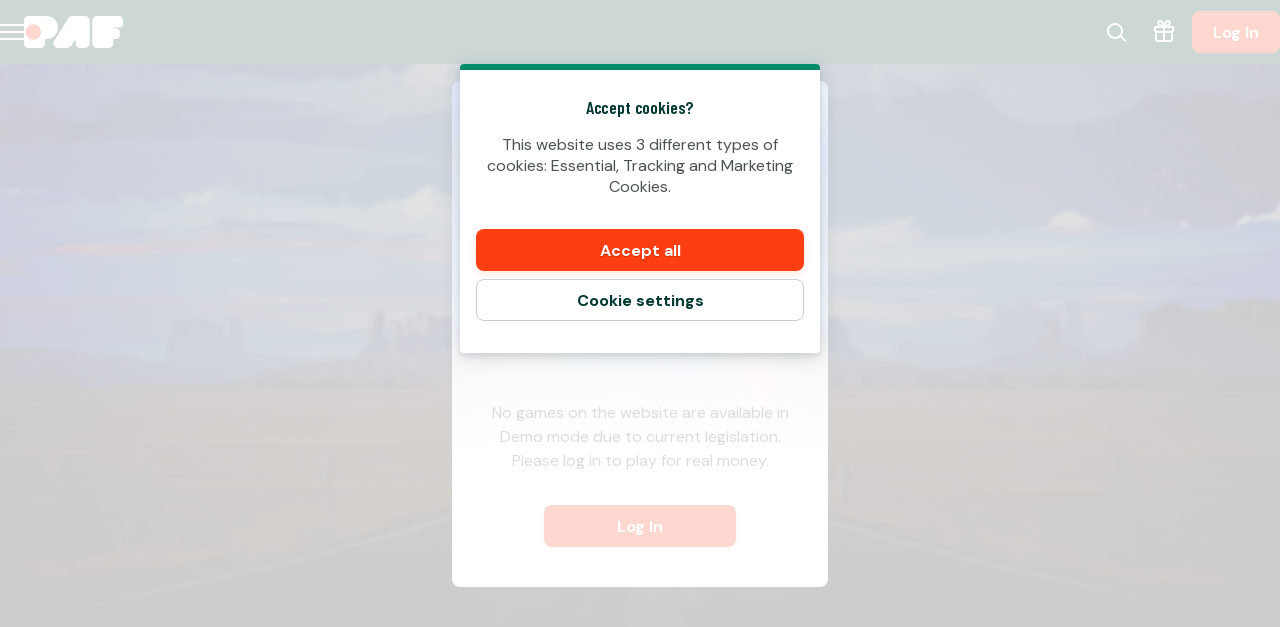

--- FILE ---
content_type: application/javascript; charset=UTF-8
request_url: https://www.paf.es/_next/static/chunks/webpack-5c7c795d6364aef9.js
body_size: 4406
content:
try{!function(){var e="undefined"!=typeof window?window:"undefined"!=typeof global?global:"undefined"!=typeof globalThis?globalThis:"undefined"!=typeof self?self:{},a=(new e.Error).stack;a&&(e._sentryDebugIds=e._sentryDebugIds||{},e._sentryDebugIds[a]="e092117c-d269-4f71-b056-3b9afee0450c",e._sentryDebugIdIdentifier="sentry-dbid-e092117c-d269-4f71-b056-3b9afee0450c")}()}catch(e){}(()=>{"use strict";var e={},a={};function d(t){var c=a[t];if(void 0!==c)return c.exports;var f=a[t]={exports:{}},b=!0;try{e[t].call(f.exports,f,f.exports,d),b=!1}finally{b&&delete a[t]}return f.exports}d.m=e,d.amdO={},(()=>{var e=[];d.O=(a,t,c,f)=>{if(t){f=f||0;for(var b=e.length;b>0&&e[b-1][2]>f;b--)e[b]=e[b-1];e[b]=[t,c,f];return}for(var r=1/0,b=0;b<e.length;b++){for(var[t,c,f]=e[b],n=!0,o=0;o<t.length;o++)(!1&f||r>=f)&&Object.keys(d.O).every(e=>d.O[e](t[o]))?t.splice(o--,1):(n=!1,f<r&&(r=f));if(n){e.splice(b--,1);var s=c();void 0!==s&&(a=s)}}return a}})(),d.n=e=>{var a=e&&e.__esModule?()=>e.default:()=>e;return d.d(a,{a:a}),a},(()=>{var e,a=Object.getPrototypeOf?e=>Object.getPrototypeOf(e):e=>e.__proto__;d.t=function(t,c){if(1&c&&(t=this(t)),8&c||"object"==typeof t&&t&&(4&c&&t.__esModule||16&c&&"function"==typeof t.then))return t;var f=Object.create(null);d.r(f);var b={};e=e||[null,a({}),a([]),a(a)];for(var r=2&c&&t;"object"==typeof r&&!~e.indexOf(r);r=a(r))Object.getOwnPropertyNames(r).forEach(e=>b[e]=()=>t[e]);return b.default=()=>t,d.d(f,b),f}})(),d.d=(e,a)=>{for(var t in a)d.o(a,t)&&!d.o(e,t)&&Object.defineProperty(e,t,{enumerable:!0,get:a[t]})},d.f={},d.e=e=>Promise.all(Object.keys(d.f).reduce((a,t)=>(d.f[t](e,a),a),[])),d.u=e=>3903===e?"static/chunks/3903-a6b1156d3c30e414.js":1909===e?"static/chunks/1909-a8598c0af760df14.js":4194===e?"static/chunks/4194-0cea1f677b702f1e.js":8887===e?"static/chunks/8887-7a101e4b55dca467.js":5199===e?"static/chunks/5199-cec598214072a810.js":3337===e?"static/chunks/3337-e340170063129a9b.js":6784===e?"static/chunks/6784-3f335f7e561f03c3.js":1735===e?"static/chunks/1735-e962e63ce97491a7.js":9306===e?"static/chunks/9306-06fe61f7642b3386.js":8597===e?"static/chunks/8597-8b6a79edb4f0a1f5.js":9687===e?"static/chunks/9687-f439ef0f367dbad4.js":4632===e?"static/chunks/4632-ad95b776ed97880d.js":6361===e?"static/chunks/6361-08fb45021e6d7438.js":1227===e?"static/chunks/1227-d0f1753176c86cba.js":8555===e?"static/chunks/8555-5d6f907c1e8d1e43.js":"static/chunks/"+(({4254:"56c12eb5",5826:"b5abf434"})[e]||e)+"."+({66:"543dab560d4291f0",90:"073016b0b67aa33e",176:"9541fed8132e9738",258:"73f1cc2194b95157",342:"447b625d819ec61e",469:"829bb7c849dfea81",588:"e374168d3fdde8be",599:"a980246caaa58178",614:"194e5a10da83dd2e",719:"9c7c8cdf92873c23",734:"626986af953d26ef",761:"5dd74260f7b96d85",877:"88f807e27c3bce45",998:"27843040806b8396",1034:"ccdc977e5d0f4bb8",1037:"43f770b9aaaaa8b3",1064:"0c175478de080b08",1119:"50ec974e76286cfa",1174:"82eb9b080ac23e90",1210:"35f490640025f9aa",1250:"b5bb314d265df501",1300:"95b915d464073b9c",1371:"a88322447317c3f3",1389:"ba2c544278d3989a",1394:"a01247366fa4234d",1446:"bdf5011e376d04ab",1663:"5db86da1dda6d682",1817:"9d04d43ff6288764",1960:"89b64a91ac7ee8c3",1983:"6c8c2c0874f67097",2001:"4b419c2c49d0de21",2114:"0a8814dd7437531d",2176:"437cc6293ffbc653",2202:"25fc4b948d28dafa",2277:"03ff4a0464d785eb",2409:"6e0d0b01e08534a7",2449:"940a9b5e81cd375f",2455:"73ffb54c66b17718",2479:"c6431306377cf94d",2562:"08b660fa910aa171",2570:"171e562e0665333b",2633:"5e1b87c07c83b281",2637:"71ca33d25cceeadc",2736:"1f37aec14f3cda77",2745:"380b1dfe6f2ef5e1",2881:"928c64daca5a7152",2889:"c6d15e84711d4902",3062:"a03797ca511a5d13",3156:"9610e4721310bf74",3420:"09b55ffeea7b6942",3632:"ef148762eeb00fcb",3650:"805e9aa8cf1db42c",3752:"a347b263af0ed470",3817:"4ab627ce61feafaf",3957:"0c9f7c1259c64a19",4075:"be64f447d9659182",4176:"b288c787fd1d220a",4253:"83c339afda221ce9",4254:"c0844ed674ec738a",4320:"e3c73101d116d823",4323:"007bfc22df0dd2d0",4424:"1f3a4185777d0146",4568:"77162de380513c00",4621:"323c7fcd5dca5c44",4631:"882730522933eda0",4776:"ad574d4d42ae4880",4883:"b01de36003553cb3",4895:"d8c9091227e1d21e",4927:"cc5bc5edb00475b7",4934:"8d7e67418cab5b51",4955:"0b71f232fbaf32cb",5007:"fe1a2be4df1c2ee6",5035:"1bf751f29ce13c14",5129:"7eb7dcbefcfb6147",5182:"e582c6023e75524f",5196:"cd1393902785a509",5337:"756fca462965f55d",5349:"907f6f401e7ae496",5390:"13735e3e65b2b037",5520:"c04b1ca7e0dc1ebf",5599:"2cecde81af1c884a",5631:"7bd6c29e8c5d6b23",5632:"635e7b3348cd8956",5668:"a9e9c845f28715ce",5795:"d83b9de898d4b9e0",5805:"00393d81f9ea1e2e",5826:"83a0a7868fef667e",5916:"17c5944ae322015a",5993:"84e1e5cbfceac7c3",6047:"10191b9b7e8a5894",6054:"31427f08380f095d",6075:"bc36c9db14bd45bd",6204:"a9f1874d50f24b2a",6257:"092181d5577d8e91",6283:"d7fe8c48be86a3d4",6417:"ff3b6fd499db1b97",6443:"b215e12bac19fffe",6531:"9b82e8992c96abbf",6569:"09f9dbcc887ef347",6609:"43c5a304f096f7df",6875:"cc5d746dce792feb",6895:"eb50c4f3a75b2af5",6921:"1b2fc7e7cd998134",6960:"ea235995b8a54b24",7014:"fa4fd2b9ff98b27d",7117:"a978174c0b556853",7217:"2ff7c641f200ffdc",7299:"b607a6b388ef8785",7418:"690b78781b8cada7",7464:"e2aaa8a6d922ab73",7510:"08c898e92dabe596",7606:"4afbd84339cc0185",7617:"a0ddde50734f3ea8",7691:"410a1dc046b37c01",7816:"b7d00e3104e13b91",8079:"9005da79140c8d77",8104:"279a18d281e9b7d3",8204:"379ae2a1dacb38fa",8264:"0d75b9ef65dcb5fe",8385:"28dd9a3727d73350",8397:"2ce7f2dac9b73edf",8569:"543154b9bdf66225",8581:"32a8667bd60006f2",8733:"ba133042b28f6513",8998:"b955028b13269ede",9020:"aa7aa91453b5fc83",9251:"09b3b5ad3d0738c5",9265:"ef9bfbcd6447062b",9298:"fbae768ec467305b",9399:"712164d01954278b",9484:"25d8aeb95435127d",9506:"1af5a7ef3c71c402",9511:"d0e0aaf71e39736e",9584:"d61018e3de776085",9587:"20958595efbb16aa",9658:"893cf917579a4d31",9703:"95ab6eb0f3eb02c1",9746:"72c054b149ef98dc",9761:"dd127cb9d6ee7d7a",9779:"b0f66c473763c874",9855:"9bf8b62a4887fa8e",9904:"55c9318a3eecf762",9930:"44a88a846b2e48cf",9985:"883e8956a1264ade"})[e]+".js",d.miniCssF=e=>"static/css/570d49c64c71aa4c.css",d.g=function(){if("object"==typeof globalThis)return globalThis;try{return this||Function("return this")()}catch(e){if("object"==typeof window)return window}}(),d.o=(e,a)=>Object.prototype.hasOwnProperty.call(e,a),(()=>{var e={},a="_N_E:";d.l=(t,c,f,b)=>{if(e[t])return void e[t].push(c);if(void 0!==f)for(var r,n,o=document.getElementsByTagName("script"),s=0;s<o.length;s++){var i=o[s];if(i.getAttribute("src")==t||i.getAttribute("data-webpack")==a+f){r=i;break}}r||(n=!0,(r=document.createElement("script")).charset="utf-8",r.timeout=120,d.nc&&r.setAttribute("nonce",d.nc),r.setAttribute("data-webpack",a+f),r.src=d.tu(t)),e[t]=[c];var u=(a,d)=>{r.onerror=r.onload=null,clearTimeout(l);var c=e[t];if(delete e[t],r.parentNode&&r.parentNode.removeChild(r),c&&c.forEach(e=>e(d)),a)return a(d)},l=setTimeout(u.bind(null,void 0,{type:"timeout",target:r}),12e4);r.onerror=u.bind(null,r.onerror),r.onload=u.bind(null,r.onload),n&&document.head.appendChild(r)}})(),d.r=e=>{"undefined"!=typeof Symbol&&Symbol.toStringTag&&Object.defineProperty(e,Symbol.toStringTag,{value:"Module"}),Object.defineProperty(e,"__esModule",{value:!0})},(()=>{var e;d.tt=()=>(void 0===e&&(e={createScriptURL:e=>e},"undefined"!=typeof trustedTypes&&trustedTypes.createPolicy&&(e=trustedTypes.createPolicy("nextjs#bundler",e))),e)})(),d.tu=e=>d.tt().createScriptURL(e),d.p="/_next/",(()=>{var e={8068:0};d.f.miniCss=(a,t)=>{e[a]?t.push(e[a]):0!==e[a]&&({7276:1})[a]&&t.push(e[a]=(e=>new Promise((a,t)=>{var c=d.miniCssF(e),f=d.p+c;if(((e,a)=>{for(var d=document.getElementsByTagName("link"),t=0;t<d.length;t++){var c=d[t],f=c.getAttribute("data-href")||c.getAttribute("href");if("stylesheet"===c.rel&&(f===e||f===a))return c}for(var b=document.getElementsByTagName("style"),t=0;t<b.length;t++){var c=b[t],f=c.getAttribute("data-href");if(f===e||f===a)return c}})(c,f))return a();((e,a,d,t)=>{var c=document.createElement("link");return c.rel="stylesheet",c.type="text/css",c.onerror=c.onload=f=>{if(c.onerror=c.onload=null,"load"===f.type)d();else{var b=f&&("load"===f.type?"missing":f.type),r=f&&f.target&&f.target.href||a,n=Error("Loading CSS chunk "+e+" failed.\n("+r+")");n.code="CSS_CHUNK_LOAD_FAILED",n.type=b,n.request=r,c.parentNode.removeChild(c),t(n)}},c.href=a,!function(e){if("function"==typeof _N_E_STYLE_LOAD){let{href:a,onload:d,onerror:t}=e;_N_E_STYLE_LOAD(0===a.indexOf(window.location.origin)?new URL(a).pathname:a).then(()=>null==d?void 0:d.call(e,{type:"load"}),()=>null==t?void 0:t.call(e,{}))}else document.head.appendChild(e)}(c)})(e,f,a,t)}))(a).then(()=>{e[a]=0},d=>{throw delete e[a],d}))}})(),(()=>{var e={8068:0};d.f.j=(a,t)=>{var c=d.o(e,a)?e[a]:void 0;if(0!==c)if(c)t.push(c[2]);else if(/^(7276|8068)$/.test(a))e[a]=0;else{var f=new Promise((d,t)=>c=e[a]=[d,t]);t.push(c[2]=f);var b=d.p+d.u(a),r=Error();d.l(b,t=>{if(d.o(e,a)&&(0!==(c=e[a])&&(e[a]=void 0),c)){var f=t&&("load"===t.type?"missing":t.type),b=t&&t.target&&t.target.src;r.message="Loading chunk "+a+" failed.\n("+f+": "+b+")",r.name="ChunkLoadError",r.type=f,r.request=b,c[1](r)}},"chunk-"+a,a)}},d.O.j=a=>0===e[a];var a=(a,t)=>{var c,f,[b,r,n]=t,o=0;if(b.some(a=>0!==e[a])){for(c in r)d.o(r,c)&&(d.m[c]=r[c]);if(n)var s=n(d)}for(a&&a(t);o<b.length;o++)f=b[o],d.o(e,f)&&e[f]&&e[f][0](),e[f]=0;return d.O(s)},t=self.webpackChunk_N_E=self.webpackChunk_N_E||[];t.forEach(a.bind(null,0)),t.push=a.bind(null,t.push.bind(t))})()})();

--- FILE ---
content_type: application/javascript; charset=UTF-8
request_url: https://www.paf.es/_next/static/Hf55vyPaUFxIVA9pH7Pq4/_buildManifest.js
body_size: 2115
content:
self.__BUILD_MANIFEST=function(e,t,a,s,n,i,r,c,o,l,p,u,y,d,f,m,h,k,g,b,x,v,j,I,L,w,D,F,A,_,T,S,B,z,q,N,Z,E,M,U,C,H,R,O){return{__rewrites:{afterFiles:[{has:t,source:"/:nextInternalLocale(es|en)/.well-known/apple-app-site-association",destination:"/:nextInternalLocale/api/apple-app-site-association"},{has:t,source:"/:nextInternalLocale(es|en)/.well-known/apple-developer-merchant-id-domain-association",destination:"/:nextInternalLocale/api/apple-developer-merchant-id-domain-association"},{has:t,source:"/:nextInternalLocale(es|en)/robots.txt",destination:"/:nextInternalLocale/api/robots"},{has:t,source:"/:nextInternalLocale(es|en)/static/iframe-loader.html",destination:"/:nextInternalLocale/api/iframe-loader"},{has:t,source:"/:nextInternalLocale(es|en)/sitemap.xml",destination:"/:nextInternalLocale/api/sitemap"},{has:t,source:"/:nextInternalLocale(es|en)/static-pages-sitemap.xml",destination:"/:nextInternalLocale/api/sitemap-static-pages"},{has:t,source:"/:nextInternalLocale(es|en)/game-pages-sitemap.xml",destination:"/:nextInternalLocale/api/sitemap-proxy?sitemap=sitemap-game-pages.xml"},{has:t,source:"/:nextInternalLocale(es|en)/cms-pages-sitemap.xml",destination:"/:nextInternalLocale/api/sitemap-proxy?sitemap=sitemap-cms-pages.xml"},{has:t,source:"/:nextInternalLocale(es|en)/account/deposit",destination:B},{has:t,source:"/:nextInternalLocale(es|en)/profile/deposit",destination:B},{has:[{type:r,key:c,value:o},{type:l,value:p}],source:z,destination:t},{has:t,source:z,destination:"/:nextInternalLocale/api/transaction-finalize:result*"},{has:[{type:r,key:c,value:o},{type:l,value:p},{type:e,key:n,value:i},{type:e,key:f,value:m},{type:e,key:x,value:u}],source:v,destination:t},{has:[{type:e,key:n,value:i},{type:e,key:f,value:m},{type:e,key:x,value:u}],source:v,destination:"/:nextInternalLocale/api/redirect?url=%2F%3FflowType%3Dtransaction-result%26type%3Ddeposit%26reference%3D%3Areference%26gateway%3D%3Agateway%26firstTransaction%3D%3AfirstTransaction"},{has:[{type:r,key:c,value:o},{type:l,value:p},{type:e,key:n,value:i},{type:e,key:f,value:m},{type:e,key:j,value:u}],source:I,destination:t},{has:[{type:e,key:n,value:i},{type:e,key:f,value:m},{type:e,key:j,value:u}],source:I,destination:"/:nextInternalLocale/api/redirect?url=%2F%3FflowType%3Dtransaction-result%26type%3Dwithdrawal%26reference%3D%3Areference%26gateway%3D%3Agateway%26firstTransaction%3D%3AfirstTransaction"},{has:[{type:r,key:c,value:o},{type:l,value:p},{type:e,key:n,value:i},{type:e,key:f,value:m}],source:L,destination:t},{has:[{type:e,key:n,value:i},{type:e,key:f,value:m}],source:L,destination:"/:nextInternalLocale/api/redirect?url=%2F%3FflowType%3Dtransaction-result%26type%3D%3Atype%26reference%3D%3Areference%26gateway%3D%3Agateway"},{has:[{type:r,key:c,value:o},{type:l,value:p},{type:e,key:n,value:i},{type:e,key:x,value:u}],source:v,destination:t},{has:[{type:e,key:n,value:i},{type:e,key:x,value:u}],source:v,destination:"/:nextInternalLocale/api/redirect?url=%2F%3FflowType%3Dtransaction-result%26type%3Ddeposit%26reference%3D%3Areference%26firstTransaction%3D%3AfirstTransaction"},{has:[{type:r,key:c,value:o},{type:l,value:p},{type:e,key:n,value:i},{type:e,key:j,value:u}],source:I,destination:t},{has:[{type:e,key:n,value:i},{type:e,key:j,value:u}],source:I,destination:"/:nextInternalLocale/api/redirect?url=%2F%3FflowType%3Dtransaction-result%26type%3Dwithdrawal%26reference%3D%3Areference%26firstTransaction%3D%3AfirstTransaction"},{has:[{type:r,key:c,value:o},{type:l,value:p},{type:e,key:n,value:i}],source:L,destination:t},{has:[{type:e,key:n,value:i}],source:L,destination:"/:nextInternalLocale/api/redirect?url=%2F%3FflowType%3Dtransaction-result%26type%3D%3Atype%26reference%3D%3Areference"},{has:[{type:e,key:"transaction",value:"(?<result>.*)"},{type:e,key:"params",value:"(?<params>.*)"}],source:"/:nextInternalLocale(es|en)/my-money/payment-:type.html",destination:"/:nextInternalLocale/api/piq-transaction-redirect?type=:type&params=:params"},{has:t,source:"/:nextInternalLocale(es|en)/my-money/:type/redirect/failure",destination:q},{has:t,source:"/:nextInternalLocale(es|en)/my-money/:type/redirect/cancel",destination:q},{has:t,source:"/:nextInternalLocale(es|en)/create-account/deposit/redirect/success",destination:"/:nextInternalLocale/api/redirect?url=%2F%3FflowType%3Dlogin%26method%3Ddeferred%26firstLogin%3Dtrue"},{has:t,source:"/:nextInternalLocale(es|en)/create-account/deposit/redirect/cancel",destination:N},{has:t,source:"/:nextInternalLocale(es|en)/create-account/deposit/redirect/failure",destination:N},{has:t,source:"/:nextInternalLocale(es|en)/safer-gaming/self-test",destination:"/:nextInternalLocale/play-responsibly/self-test"}],beforeFiles:[{has:[{type:r,key:c,value:o},{type:l,value:p}],source:"/:nextInternalLocale(es|en)/static/signicat-callback.html",destination:t}],fallback:[]},__routerFilterStatic:{numItems:0,errorRate:1e-4,numBits:0,numHashes:E,bitArray:[]},__routerFilterDynamic:{numItems:w,errorRate:1e-4,numBits:w,numHashes:E,bitArray:[]},"/":[D,h,s,y,k,g,b,F,_,"static/chunks/pages/index-640ac4ca3ce2867d.js"],"/_error":["static/chunks/pages/_error-06cc597b45b45eda.js"],"/jackpot-pools/[[...slug]]":[D,h,s,y,k,g,b,F,"static/chunks/pages/jackpot-pools/[[...slug]]-c9dc54e6bcbdd2fd.js"],"/piq-card-iframe":[A,"static/chunks/6784-3f335f7e561f03c3.js","static/chunks/pages/piq-card-iframe-0906884d0a826668.js"],"/play-responsibly/self-test":[h,M,"static/chunks/pages/play-responsibly/self-test-f038be0594722862.js"],"/poker-client/cashier":[y,"static/chunks/pages/poker-client/cashier-bd7607e6b642b71d.js"],"/poker-client/gaming-overview":[d,h,"static/chunks/3337-e340170063129a9b.js","static/chunks/9306-06fe61f7642b3386.js","static/chunks/pages/poker-client/gaming-overview-c330acfb07e73b7e.js"],"/poker-client/limits":[d,A,s,a,U,T,C,"static/chunks/pages/poker-client/limits-b854823a4b76a946.js"],"/poker-client/logout":["static/chunks/pages/poker-client/logout-9068ffd5c7968c25.js"],"/profile":[d,"static/chunks/5199-cec598214072a810.js",A,s,a,"static/chunks/1735-e962e63ce97491a7.js","static/chunks/pages/profile-22a57220a72ada99.js"],"/profile/bonus":["static/chunks/pages/profile/bonus-198e78029edad8d7.js"],"/profile/bonus-history":[s,a,g,"static/chunks/pages/profile/bonus-history-6a9657c2776ac74f.js"],"/profile/follow-up":[d,s,a,M,"static/chunks/pages/profile/follow-up-9f10db523e2c811d.js"],"/profile/gaming-history/[[...page]]":[s,a,H,R,"static/chunks/pages/profile/gaming-history/[[...page]]-fa982909a3994b59.js"],"/profile/gaming-overview":[d,s,a,T,S,H,O,"static/chunks/pages/profile/gaming-overview-e62e29d8d490a842.js"],"/profile/inbox/[[...page]]":[s,a,R,"static/chunks/pages/profile/inbox/[[...page]]-16fb097cc1dc3721.js"],"/profile/limits":[d,A,s,a,U,T,C,"static/chunks/pages/profile/limits-e5d2ad4601061d4a.js"],"/profile/payment-history":[s,a,S,O,"static/chunks/pages/profile/payment-history-23eef57d85567134.js"],"/profile/self-exclusion":[d,s,a,"static/chunks/pages/profile/self-exclusion-d113c0e1d1fefd36.js"],"/profile/spanish-game-session-history":[s,a,S,"static/chunks/pages/profile/spanish-game-session-history-e2d8b54d08e2eb70.js"],"/promotions/[...promotionSlug]":[a,y,k,"static/chunks/4632-ad95b776ed97880d.js","static/chunks/pages/promotions/[...promotionSlug]-273d132924051219.js"],"/terms":[a,"static/chunks/pages/terms-16d21f645f79b798.js"],"/terms/privacy-policy":[a,"static/chunks/pages/terms/privacy-policy-c4723f926e52d248.js"],"/terms/return-to-player-summary":[a,"static/chunks/pages/terms/return-to-player-summary-08fb1559ddbb3c00.js"],"/terms/terms-and-conditions":[a,"static/chunks/pages/terms/terms-and-conditions-aeed7608a1c7bb1f.js"],"/terms/[slug]":[D,h,s,a,y,k,g,b,F,"static/chunks/pages/terms/[slug]-16d703e1e968c2a1.js"],"/test-player-login-t7ydyd89xm":["static/chunks/pages/test-player-login-t7ydyd89xm-05ea1c4339951f69.js"],"/[category]/game/[gameSlug]":[s,y,k,b,_,"static/chunks/pages/[category]/game/[gameSlug]-648597046a731737.js"],"/[...slug]":[D,h,s,y,k,g,b,F,_,"static/chunks/pages/[...slug]-54d235fd64341208.js"],sortedPages:["/","/_app","/_error","/jackpot-pools/[[...slug]]","/piq-card-iframe","/play-responsibly/self-test","/poker-client/cashier","/poker-client/gaming-overview","/poker-client/limits","/poker-client/logout","/profile","/profile/bonus","/profile/bonus-history","/profile/follow-up","/profile/gaming-history/[[...page]]","/profile/gaming-overview","/profile/inbox/[[...page]]","/profile/limits","/profile/payment-history","/profile/self-exclusion","/profile/spanish-game-session-history","/promotions/[...promotionSlug]","/terms","/terms/privacy-policy","/terms/return-to-player-summary","/terms/terms-and-conditions","/terms/[slug]","/test-player-login-t7ydyd89xm","/[category]/game/[gameSlug]","/[...slug]"]}}("query",void 0,"static/chunks/6545-c3b5d04fb84f8a4b.js","static/chunks/6361-08fb45021e6d7438.js","tx_id","(?<reference>.*)","header","user-agent",".*([a-zA-Z0-9-]{1,10}\\.[a-zA-Z0-9-]{1,15}\\.[a-zA-Z0-9-]{1,15}(?:\\.[a-zA-Z0-9-]{1,10})*\\/\\d+\\.\\d+\\.\\d+\\(\\d+\\) \\((Android|iOS) [^;]+; [^)]+\\)$).*","host","(?:(?:www|app)\\.)?(?<domain>.*)","(?<firstTransaction>.*)","static/chunks/8597-8b6a79edb4f0a1f5.js","static/chunks/1909-a8598c0af760df14.js","gateway","(?<gateway>.*)","static/chunks/3903-a6b1156d3c30e414.js","static/chunks/9687-f439ef0f367dbad4.js","static/chunks/1227-d0f1753176c86cba.js","static/chunks/4841-6e860292338c03a3.js","first_deposit","/:nextInternalLocale(es|en)/my-money/deposit/redirect/:result*","first_withdrawal","/:nextInternalLocale(es|en)/my-money/withdrawal/redirect/:result*","/:nextInternalLocale(es|en)/my-money/:type/redirect/:result*",0,"static/chunks/2727-bb3b6add018f795d.js","static/chunks/5089-9e3c5d55603d99dd.js","static/chunks/4194-0cea1f677b702f1e.js","static/chunks/3322-57938454112fe46b.js","static/chunks/4135-fcda145976be3749.js","static/chunks/6716-fe784902a2090f80.js","/:nextInternalLocale/api/redirect?url=%2F%3FflowType%3Ddeposit","/:nextInternalLocale(es|en)/my-money/deposit/redirect/:status(success|cancel|failure)-finalize:result*","/:nextInternalLocale/api/redirect?url=%2F%3FflowType%3Dtransaction-result%26type%3D%3Atype","/:nextInternalLocale/api/redirect?url=%2F%3FflowType%3Dtransaction-result%26type%3Ddeposit",1e-4,NaN,"static/chunks/8555-5d6f907c1e8d1e43.js","static/chunks/8887-7a101e4b55dca467.js","static/chunks/1448-ce6c8858957a6550.js","static/chunks/7534-40c9fd457cd5fae7.js","static/chunks/6113-06d1e081526a3812.js","static/chunks/4092-281503da1040298f.js"),self.__BUILD_MANIFEST_CB&&self.__BUILD_MANIFEST_CB();

--- FILE ---
content_type: application/javascript; charset=UTF-8
request_url: https://www.paf.es/_next/static/chunks/9687-f439ef0f367dbad4.js
body_size: 23760
content:
try{!function(){var e="undefined"!=typeof window?window:"undefined"!=typeof global?global:"undefined"!=typeof globalThis?globalThis:"undefined"!=typeof self?self:{},a=(new e.Error).stack;a&&(e._sentryDebugIds=e._sentryDebugIds||{},e._sentryDebugIds[a]="e52bd059-9dd9-4df6-80bd-6495d1c7b1ce",e._sentryDebugIdIdentifier="sentry-dbid-e52bd059-9dd9-4df6-80bd-6495d1c7b1ce")}()}catch(e){}"use strict";(self.webpackChunk_N_E=self.webpackChunk_N_E||[]).push([[9687],{17074:(e,a,n)=>{n.d(a,{z:()=>o});var l=n(26422),t=n(80616),r={Fill:t.Q1.Primitive.Primary,Disabled:t.Q1.Surface.Disabled.Foreground,Background:t.Q1.Surface.Nested.Dimmed},i=n(6029),s=(0,l.A)("progress",{target:"edrohkv0"})({WebkitAppearance:"none",appearance:"none",display:"inline-block",width:"100%",height:7,border:0,borderRadius:"99vw","&[value]::-webkit-progress-value":{transition:"width 0.3s ease-in-out"},'&[data-disabled="true"]':{"--progressbar-value-color":r.Disabled},"::-webkit-progress-bar":{background:"var(--progressbar-background-color, ".concat(r.Background,")"),borderRadius:"99vw"},"::-webkit-progress-value":{background:"var(--progressbar-value-color, ".concat(r.Fill,")"),borderRadius:"99vw"},"::-moz-progress-bar":{background:"var(--progressbar-value-color, ".concat(r.Fill,")"),borderRadius:"99vw"}},""),o=function(e){return(0,i.jsx)(s,{className:e.className,value:e.value,max:e.max,"data-disabled":e.disabled})}},20197:(e,a,n)=>{n.d(a,{c:()=>s,w:()=>o});var l=n(26422),t=n(23325),r=n(39686),i=n(6029),s=(0,l.A)(t.D,{target:"ebm4fcu0"})(r.N,"z-index:1;"),o=function(e){var a=e.title,n=e.accessibleNameId;return(0,i.jsx)(s,{id:n,children:a})}},30766:(e,a,n)=>{n.d(a,{e:()=>s});var l=n(8484),t=n(26422),r={position:"absolute",pointerEvents:"none",top:0,left:0,bottom:0,right:0,overflow:"hidden",background:n(80616).Q1.Layout.Background};(0,t.A)("div",{target:"ek758ye0"})(r,"");var i=(0,t.A)("div",{target:"e1c4p2ju0"})(r,"img{object-position:100% 50%;}"),s=(0,l.M)(function(){return i})},34157:(e,a,n)=>{n.d(a,{G:()=>s});var l=n(50702),t=n(50164);function r(e,a){var n=Object.keys(e);if(Object.getOwnPropertySymbols){var l=Object.getOwnPropertySymbols(e);a&&(l=l.filter(function(a){return Object.getOwnPropertyDescriptor(e,a).enumerable})),n.push.apply(n,l)}return n}function i(e){for(var a=1;a<arguments.length;a++){var n=null!=arguments[a]?arguments[a]:{};a%2?r(Object(n),!0).forEach(function(a){(0,l.A)(e,a,n[a])}):Object.getOwnPropertyDescriptors?Object.defineProperties(e,Object.getOwnPropertyDescriptors(n)):r(Object(n)).forEach(function(a){Object.defineProperty(e,a,Object.getOwnPropertyDescriptor(n,a))})}return e}function s(){var e=arguments.length>0&&void 0!==arguments[0]?arguments[0]:{},a=(0,t.$)(i({withCurrency:!1,decimals:!1},e));return function(n,l){var t,r=arguments.length>2&&void 0!==arguments[2]?arguments[2]:{},s=a(n,i({decimals:n%1!=0,withCurrency:!1},r)),o=a(l,i({decimals:l%1!=0,withCurrency:!1},r));return e.withCurrency?null==(t=a(0))?void 0:t.replace("0","".concat(s,"-").concat(o)):"".concat(s,"-").concat(o)}}},39686:(e,a,n)=>{n.d(a,{N:()=>o});var l=n(50702),t=n(83004),r=n(80616),i=n(93269),s=(0,t.AH)((0,l.A)({fontSize:r.bI.Normal,fontWeight:600,letterSpacing:"-0.025em"},i.E.TabletOrLarger,{fontSize:r.bI.Normal}),"",""),o=[(0,t.AH)((0,l.A)({color:r.Q1.TextColors.HeadingText,margin:0,marginRight:"auto",fontFamily:r.KQ.HeadingAlt,fontSize:r.K5.Huge,fontWeight:"normal"},i.E.TabletOrLarger,{fontSize:r.bI.Small}),"",""),s]},41653:(e,a,n)=>{n.d(a,{Q:()=>i,c:()=>r});var l=n(55729),t=function(e){return window.matchMedia(e.replace("@media","").trim())},r=function(e){return t(e).matches},i=function(e){var a=!(arguments.length>1)||void 0===arguments[1]||arguments[1],n=(0,l.useCallback)(function(a){var n=t(e);return n.addEventListener("change",a),function(){n.removeEventListener("change",a)}},[e]);return(0,l.useSyncExternalStore)(n,function(){return r(e)},function(){return a})}},44624:(e,a,n)=>{n.d(a,{F:()=>l});var l=(0,n(26422).A)("div",{target:"e7ftpih0"})({display:"grid",gridAutoRows:"max-content",gridTemplateColumns:"repeat(auto-fill, minmax(max(280px, calc(20% - 16px)), 1fr))",justifyItems:"stretch",justifyContent:"stretch",width:"100%",gap:16,padding:0},"")},54582:(e,a,n)=>{n.d(a,{vj:()=>d,AW:()=>ai,RR:()=>ap,at:()=>ny,my:()=>eP,pz:()=>ep,hF:()=>eg,I7:()=>e1,rG:()=>e7,F7:()=>eN,e2:()=>ar,Q8:()=>m,Ig:()=>F,_s:()=>aL,Xu:()=>aT,A$:()=>aK,aV:()=>aq,Og:()=>a0,vi:()=>lw,AN:()=>a7,ks:()=>nl,JR:()=>nt,Bv:()=>h,jX:()=>eJ,Fv:()=>o});var l,t,r={argumentDefinitions:[],kind:"Fragment",metadata:null,name:"useGetTurnoverContribution_game",selections:[{alias:null,args:null,kind:"ScalarField",name:"turnoverContribution",storageKey:null},{alias:null,args:null,kind:"ScalarField",name:"marketGameCategory",storageKey:null},{alias:null,args:null,kind:"ScalarField",name:"category",storageKey:null}],type:"Game",abstractKey:null};r.hash="26f45000457bb56edfd8b612cd475372";var i=n(1773),s=n(93978),o=function(e){var a,n,l=(0,i.useFragment)(r,e),t=(0,s.nM)().turnover;if(null==l||null==t||null==l.turnoverContribution||0===l.turnoverContribution)return 0;var o=null==(a=t.step.turnoverCategories)?void 0:a.find(function(e){return"video-poker"===l.category?"VIDEOPOKER"===e.category:e.category===l.marketGameCategory});return null!=(n=null==o?void 0:o.contributionPercentage)?n:0},u=n(26422),d={normal:{size:42},large:{size:62}},c=(0,u.A)("div",{target:"e1nb0ev22"})(function(e){return{position:"absolute",zIndex:1,transform:e.rotateBadge&&"rotate(-7deg)"}},""),m=(0,u.A)(c,{target:"e1nb0ev21"})(function(e){var a=e.size;return{top:"-".concat(d[a].size/8,"px"),left:"-".concat(d[a].size/8,"px")}},""),g=(0,u.A)(c,{target:"e1nb0ev20"})(function(e){var a=e.size;return{top:"-".concat(d[a].size/8,"px"),right:"-".concat(d[a].size/8,"px")}},""),p=n(74705),f=n(80616),y=n(6029),k=(0,u.A)("div",{target:"e1on0yuy1"})({background:f.Q1.Primitive.Gradient,borderRadius:"99vw",position:"absolute",top:"0",left:"50%",transform:"translate(-50%, -50%)",transition:"0.2s",zIndex:1,display:"flex",alignContent:"center",justifyContent:"center",padding:"2px 12px",boxShadow:"0 0 5px ".concat(f.Q1.Primitive.Gradient,"cc"),color:f.Q1.Primitive.GradientContrast},""),b=(0,u.A)("span",{target:"e1on0yuy0"})({name:"1cpr0cn",styles:"margin-right:4px;padding:2px 0;font-weight:bold"}),h=function(e){var a=e.turnoverContribution;return(0,y.jsxs)(k,{children:[(0,y.jsxs)(b,{children:[a,"%"]}),(0,y.jsx)(p.I,{name:"turnoverContribution",size:"1.2rem"})]})},x=n(73436),v=n(3139),F=function(e){var a=e.size,n=e.rounds,l=e.tickets,t=e.showFreespins,r=e.showBingoTickets,i=(0,v.useTranslation)("game-list").t;return t&&n>0?(0,y.jsx)(g,{size:a,title:i("badge.title.freespins",{numberOfRounds:n}),children:(0,y.jsx)(x.Dh,{size:d[a].size,productUnits:n})}):r&&l>0?(0,y.jsx)(g,{size:a,title:i("badge.title.bingo-tickets",{numberOfTickets:l}),children:(0,y.jsx)(x.Dh,{size:d[a].size,productUnits:l})}):null},L={argumentDefinitions:[],kind:"Fragment",metadata:null,name:"BillboardGame_game",selections:[{args:null,kind:"FragmentSpread",name:"GameLink_game"},{args:null,kind:"FragmentSpread",name:"Decorations_game"},{alias:null,args:null,kind:"ScalarField",name:"name",storageKey:null},{alias:null,args:[{kind:"Literal",name:"layout",value:"LANDSCAPE"}],kind:"ScalarField",name:"thumbnail",storageKey:'thumbnail(layout:"LANDSCAPE")'}],type:"Game",abstractKey:null};L.hash="7012614e1d32d37817d9a1024d0e711c";var S={argumentDefinitions:[],kind:"Fragment",metadata:null,name:"Decorations_game",selections:[{args:null,kind:"FragmentSpread",name:"MonetaryDetails_game"},{args:null,kind:"FragmentSpread",name:"GameBadge_game"}],type:"Game",abstractKey:null};S.hash="b4ff1f808b773a1ef177d27ca72168ad";var j=n(50702),w={argumentDefinitions:[],kind:"Fragment",metadata:null,name:"MonetaryDetails_game",selections:[{alias:null,args:null,concreteType:"Jackpot",kind:"LinkedField",name:"jackpot",plural:!1,selections:[{alias:null,args:null,kind:"ScalarField",name:"amount",storageKey:null}],storageKey:null},{alias:null,args:null,concreteType:"BetInfo",kind:"LinkedField",name:"betInfo",plural:!1,selections:[{alias:null,args:null,kind:"ScalarField",name:"minBet",storageKey:null},{alias:null,args:null,kind:"ScalarField",name:"maxBet",storageKey:null}],storageKey:null}],type:"Game",abstractKey:null};w.hash="cacd324cb29f955ec3878bc5393ff1d9";var T=n(93269),K=n(34157),G=n(50164),I=n(73678),A={GameLogo:20,MonetaryDetails:50,Turnover:90,FocusRing:91},B={portrait:{ratio:"2 / 3",percentage:"150%"},landscape:{ratio:"16 / 9",percentage:"56.25%"},square:{ratio:"1 / 1",percentage:"100%"}},O=(0,u.A)("div",{target:"e17an8f70"})({name:"1ck0xhg",styles:"position:absolute;top:0;right:0;bottom:0;left:0;border-radius:var(--radius)"}),_=(0,u.A)(O,{target:"e8a5g4k2"})((0,j.A)((0,j.A)((0,j.A)((0,j.A)((0,j.A)((0,j.A)((0,j.A)({zIndex:A.MonetaryDetails,display:"flex",alignItems:"center",justifyContent:"flex-end",flexDirection:"column",padding:8,color:"#ffffff",textAlign:"center","--vpw":"10vw","--relative-font-size":"calc((var(--vpw) / var(--factor)))","--max-font-size":"2.1rem","--screen-scale":"2",fontSize:"min(var(--relative-font-size), var(--max-font-size))"},T.E.TabletOrLarger,{"--screen-scale":"3.2"}),T.E.LaptopOrLarger,{"--screen-scale":"6"}),T.E.BigScreenOrLarger,{"--screen-scale":"10"}),T.E.HDScreenOrLarger,{"--screen-scale":"9"}),"--factor","var(--screen-scale)"),'[data-column-width="narrow"] &',{"--factor":"calc(var(--screen-scale) + 1)"}),"[data-column-ultra-tight] &",(0,j.A)((0,j.A)({"--factor":"calc(var(--screen-scale) + 1)"},T.E.HDScreenOrLarger,{"--factor":"calc(var(--screen-scale) + 6)"}),"@media (min-width: 2650px)",{"--factor":"calc(var(--screen-scale) + 12)"})),""),C=(0,u.A)("span",{target:"e8a5g4k1"})({name:"1dryrh9",styles:"display:flex;align-items:center;justify-content:center;padding:3px 0.5em;backdrop-filter:blur(12px) brightness(80%) saturate(120%) contrast(102%);background:rgba(42,42,42,0.0);border-radius:99vw;font-size:0.85em;font-weight:bold;white-space:nowrap;text-shadow:none"}),D=(0,u.A)("span",{target:"e8a5g4k0"})({marginTop:2,fontSize:"10px",fontWeight:"bold",opacity:.9,"::after":{content:'""',position:"absolute",right:0,bottom:0,left:0,zIndex:-1,height:"calc(var(--radius) * 2)",borderBottomLeftRadius:"var(--radius)",borderBottomRightRadius:"var(--radius)",background:"linear-gradient(180deg, rgba(0,0,0,0) 0%, rgba(0,0,0,0.5) 100%)"},"[data-hide-bet-info] &":{display:"none"}},""),P=function(e){var a=e.minBet,n=e.maxBet,l=(0,v.useTranslation)("game-list").t,t=(0,K.G)();return(0,y.jsx)(D,{title:l("monetary.title.bet-info"),children:t(a,n)})},N=function(e){var a=e.amount,n=(0,v.useTranslation)("game-list").t,l=(0,G.$)({decimals:!1}),t=(0,G.Y)();return(0,y.jsx)(C,{title:n("monetary.title.jackpot"),"aria-label":n("monetary.title.jackpot")+": "+t(a,(0,I.D9)()),children:l(a,{currencyCode:(0,I.D9)()})})},E=function(e){var a=(0,i.useFragment)(w,e.game),n=null!=a.betInfo,l=null!=a.jackpot&&a.jackpot.amount>0;return l||n?(0,y.jsxs)(_,{children:[l&&(0,y.jsx)(N,{amount:a.jackpot.amount}),n&&(0,y.jsx)(P,{maxBet:a.betInfo.maxBet,minBet:a.betInfo.minBet})]}):null},z={argumentDefinitions:[],kind:"Fragment",metadata:null,name:"GameBadge_game",selections:[{alias:null,args:null,kind:"ScalarField",name:"new",storageKey:null},{alias:null,args:null,kind:"ScalarField",name:"familyName",storageKey:null},{alias:null,args:null,kind:"ScalarField",name:"slug",storageKey:null},{alias:null,args:null,kind:"ScalarField",name:"isExclusive",storageKey:null},{args:null,kind:"FragmentSpread",name:"useGetTurnoverContribution_game"}],type:"Game",abstractKey:null};z.hash="96722ddc818b4b086cd643383b1c975a";var R={CoverGradient:"\n  linear-gradient(0deg, rgba(0,0,0,0.7), rgba(0,0,0,0.5) 25%, transparent 50%, transparent)",TurnoverBorder:"solid 3px ".concat(f.Q1.General.Bonus),TurnoverShadow:"0 0 8px 0px ".concat(f.Q1.General.Bonus),TurnoverBadgeBackground:f.Q1.General.Bonus,TurnoverBadgeText:f.Q1.General.BonusContrast,TurnoverBadgeTextShadow:f.Q1.Elevation.Level1,MaintenanceText:"#ffffff",MaintenanceOverlay:f.Q1.Surface.Disabled.Background,MaintenanceOverlayFilter:"grayscale(0.9) brightness(60%) contrast(110%)",InfoBadgeText:f.Q1.Primitive.GradientContrast,InfoBadgeTextShadow:"0 1px 0 rgba(0,0,0,0.1)",InfoBadgeBackground:f.Q1.Primitive.Gradient,InfoBadgeShadow:"0 1px 0 0 rgba(0, 0, 0, 0.25)",InfoBadgeRadius:"99vw",ExclusiveBadgeText:f.Q1.Primitive.PrimaryContrast,ExclusiveBadgeTextShadow:f.Q1.Elevation.Level1,ExclusiveBadgeBackground:f.Q1.Primitive.Primary,ExclusiveBadgeShadow:"0 1px 0 0 rgba(0, 0, 0, 0.25)",ExclusiveBadgeRadius:"99vw",GameItemShadow:f.Q1.Elevation.Level1,GameItemShadowHover:f.Q1.Elevation.Level3,GameItemFocus:"solid 4px ".concat(f.Q1.Primitive.Primary),GameItemBorderRadius:f.Q1.CornerRadius.Base,GameInfoNameText:f.Q1.TextColors.BodyText,GameInfoExtraInfoText:f.Q1.TextColors.MutedText,HeaderText:f.Q1.TextColors.HeadingText,HeaderLink:f.Q1.TextColors.HeadingText,NavButtonBackground:"\n  linear-gradient(var(--gradient-direction), ".concat(f.Q1.Layout.Background,"00, ").concat(f.Q1.Layout.Background,"c2),\n  linear-gradient(var(--gradient-direction), ").concat(f.Q1.Layout.Background,"00, ").concat(f.Q1.Layout.Background,"55 20%, ").concat(f.Q1.Layout.Background,"c2)\n  "),NavButtonIcon:f.Q1.TextColors.BodyText,NavButtonHoverShadow:"drop-shadow(0 0px 5px ".concat(f.Q1.Layout.Background,")"),BackgroundOpacity:1,HighlightGameListFrameBorder:f.Q1.Surface.Base.Background,HighlightGameListHeaderText:f.Q1.Surface.Base.Background,NumberedGameListText:f.Q1.TextColors.BodyText,NumberedGameListTextShadow:void 0,NumberedGameListInfoBackground:"linear-gradient(120deg, ".concat(f.Q1.Surface.Base.Background,", ").concat(f.Q1.Surface.Base.Background,", ").concat(f.Q1.Primitive.Accent,"20)"),NumberedGameListCounterText:"linear-gradient(230deg, ".concat(f.Q1.Primitive.Accent,"20, ").concat(f.Q1.Primitive.AccentTint,"80)")};function Q(e,a){var n=Object.keys(e);if(Object.getOwnPropertySymbols){var l=Object.getOwnPropertySymbols(e);a&&(l=l.filter(function(a){return Object.getOwnPropertyDescriptor(e,a).enumerable})),n.push.apply(n,l)}return n}function M(e){for(var a=1;a<arguments.length;a++){var n=null!=arguments[a]?arguments[a]:{};a%2?Q(Object(n),!0).forEach(function(a){(0,j.A)(e,a,n[a])}):Object.getOwnPropertyDescriptors?Object.defineProperties(e,Object.getOwnPropertyDescriptors(n)):Q(Object(n)).forEach(function(a){Object.defineProperty(e,a,Object.getOwnPropertyDescriptor(n,a))})}return e}function H(e,a){var n=Object.keys(e);if(Object.getOwnPropertySymbols){var l=Object.getOwnPropertySymbols(e);a&&(l=l.filter(function(a){return Object.getOwnPropertyDescriptor(e,a).enumerable})),n.push.apply(n,l)}return n}function V(e){for(var a=1;a<arguments.length;a++){var n=null!=arguments[a]?arguments[a]:{};a%2?H(Object(n),!0).forEach(function(a){(0,j.A)(e,a,n[a])}):Object.getOwnPropertyDescriptors?Object.defineProperties(e,Object.getOwnPropertyDescriptors(n)):H(Object(n)).forEach(function(a){Object.defineProperty(e,a,Object.getOwnPropertyDescriptor(n,a))})}return e}function q(e,a){var n=Object.keys(e);if(Object.getOwnPropertySymbols){var l=Object.getOwnPropertySymbols(e);a&&(l=l.filter(function(a){return Object.getOwnPropertyDescriptor(e,a).enumerable})),n.push.apply(n,l)}return n}function U(e){for(var a=1;a<arguments.length;a++){var n=null!=arguments[a]?arguments[a]:{};a%2?q(Object(n),!0).forEach(function(a){(0,j.A)(e,a,n[a])}):Object.getOwnPropertyDescriptors?Object.defineProperties(e,Object.getOwnPropertyDescriptors(n)):q(Object(n)).forEach(function(a){Object.defineProperty(e,a,Object.getOwnPropertyDescriptor(n,a))})}return e}function $(e,a){var n=Object.keys(e);if(Object.getOwnPropertySymbols){var l=Object.getOwnPropertySymbols(e);a&&(l=l.filter(function(a){return Object.getOwnPropertyDescriptor(e,a).enumerable})),n.push.apply(n,l)}return n}function W(e){for(var a=1;a<arguments.length;a++){var n=null!=arguments[a]?arguments[a]:{};a%2?$(Object(n),!0).forEach(function(a){(0,j.A)(e,a,n[a])}):Object.getOwnPropertyDescriptors?Object.defineProperties(e,Object.getOwnPropertyDescriptors(n)):$(Object(n)).forEach(function(a){Object.defineProperty(e,a,Object.getOwnPropertyDescriptor(n,a))})}return e}function J(e,a){var n=Object.keys(e);if(Object.getOwnPropertySymbols){var l=Object.getOwnPropertySymbols(e);a&&(l=l.filter(function(a){return Object.getOwnPropertyDescriptor(e,a).enumerable})),n.push.apply(n,l)}return n}function X(e){for(var a=1;a<arguments.length;a++){var n=null!=arguments[a]?arguments[a]:{};a%2?J(Object(n),!0).forEach(function(a){(0,j.A)(e,a,n[a])}):Object.getOwnPropertyDescriptors?Object.defineProperties(e,Object.getOwnPropertyDescriptors(n)):J(Object(n)).forEach(function(a){Object.defineProperty(e,a,Object.getOwnPropertyDescriptor(n,a))})}return e}function Y(e,a){var n=Object.keys(e);if(Object.getOwnPropertySymbols){var l=Object.getOwnPropertySymbols(e);a&&(l=l.filter(function(a){return Object.getOwnPropertyDescriptor(e,a).enumerable})),n.push.apply(n,l)}return n}function Z(e){for(var a=1;a<arguments.length;a++){var n=null!=arguments[a]?arguments[a]:{};a%2?Y(Object(n),!0).forEach(function(a){(0,j.A)(e,a,n[a])}):Object.getOwnPropertyDescriptors?Object.defineProperties(e,Object.getOwnPropertyDescriptors(n)):Y(Object(n)).forEach(function(a){Object.defineProperty(e,a,Object.getOwnPropertyDescriptor(n,a))})}return e}function ee(e,a){var n=Object.keys(e);if(Object.getOwnPropertySymbols){var l=Object.getOwnPropertySymbols(e);a&&(l=l.filter(function(a){return Object.getOwnPropertyDescriptor(e,a).enumerable})),n.push.apply(n,l)}return n}function ea(e){for(var a=1;a<arguments.length;a++){var n=null!=arguments[a]?arguments[a]:{};a%2?ee(Object(n),!0).forEach(function(a){(0,j.A)(e,a,n[a])}):Object.getOwnPropertyDescriptors?Object.defineProperties(e,Object.getOwnPropertyDescriptors(n)):ee(Object(n)).forEach(function(a){Object.defineProperty(e,a,Object.getOwnPropertyDescriptor(n,a))})}return e}M(M({},R),{},{NumberedGameListText:f.Q1.Primitive.PrimaryContrast,NumberedGameListInfoBackground:f.Q1.Primitive.Primary,NumberedGameListCounterText:f.Q1.Primitive.PrimaryContrast}),V(V({},R),{},{HighlightGameListFrameBorder:f.Q1.Primitive.Gradient,HighlightGameListHeaderText:f.Q1.TextColors.BodyText,NumberedGameListCounterText:f.Q1.Primitive.Gradient}),U(U({},R),{},{HighlightGameListFrameBorder:f.Q1.Primitive.Gradient,HighlightGameListHeaderText:f.Q1.TextColors.BodyText}),W(W({},R),{},{InfoBadgeText:f.Q1.Surface.Floating.Background,InfoBadgeTextShadow:void 0,InfoBadgeBackground:f.Q1.Surface.Floating.Foreground,InfoBadgeShadow:"0 1px 0 0 rgba(0, 0, 0, 0.25)",InfoBadgeRadius:5,GameItemFocus:"solid 3px ".concat(f.Q1.TextColors.BodyText),HighlightGameListHeaderText:f.Q1.TextColors.HeadingText,NumberedGameListText:f.Q1.TextColors.HeadingText,NumberedGameListInfoBackground:f.Q1.Surface.Floating.Background,NumberedGameListCounterText:f.Q1.Primitive.Gradient}),X(X({},R),{},{InfoBadgeText:f.Q1.Layout.Background,InfoBadgeTextShadow:void 0,InfoBadgeBackground:f.Q1.TextColors.HeadingText,InfoBadgeShadow:"0 1px 0 0 rgba(0, 0, 0, 0.25)",InfoBadgeRadius:5,HighlightGameListFrameBorder:f.Q1.Primitive.Gradient,HighlightGameListHeaderText:f.Q1.TextColors.BodyText}),Z(Z({},R),{},{HighlightGameListFrameBorder:f.Q1.TextColors.BodyText,HighlightGameListHeaderText:f.Q1.TextColors.BodyText}),ea(ea({},R),{},{HeaderText:f.Q1.TextColors.HeadingText,HeaderLink:f.Q1.TextColors.LinkText});var en=n(38237),el=n(83004),et=(0,el.i7)(l||(l=(0,en.A)(["\n  0% {\n    transform: translateX(-100%);\n  }\n  100% {\n    transform: translateX(100%);\n  }\n"]))),er=(0,u.A)("div",{target:"e1g8pwge3"})({name:"1uaeckn",styles:"position:absolute;top:5px;left:5px;right:5px;display:flex;flex-direction:row;flex-wrap:wrap-reverse;max-width:100%;width:fill-available;justify-content:space-between"}),ei=(0,u.A)("div",{target:"e1g8pwge2"})({position:"relative",display:"flex",alignItems:"center",justifyContent:"center",minWidth:"auto",padding:"0.2em 0.5em",fontFamily:"sans-serif",fontWeight:700,fontSize:"clamp(10px, 1.5vw, 12px)",textAlign:"center",whiteSpace:"nowrap",overflow:"hidden",textOverflow:"ellipsis",textTransform:"uppercase",zIndex:3,marginRight:"2px",marginBottom:"2px",borderRadius:R.ExclusiveBadgeRadius},""),es=(0,u.A)(ei,{target:"e1g8pwge1"})({background:R.InfoBadgeBackground,color:R.InfoBadgeText,textShadow:R.InfoBadgeTextShadow},""),eo=(0,u.A)(ei,{target:"e1g8pwge0"})({background:R.ExclusiveBadgeBackground,color:R.ExclusiveBadgeText,textShadow:R.ExclusiveBadgeTextShadow,"&::before":{content:'""',position:"absolute",top:0,left:0,width:"100%",height:"100%",background:"linear-gradient(120deg, rgba(255,255,255,0) 20%, rgba(255,255,255,0.3) 45%, rgba(255,255,255,0.6) 50%, rgba(255,255,255,0.3) 55%, rgba(255,255,255,0) 80%)",transform:"translateX(-100%)",animation:"".concat(et," 5s infinite linear"),willChange:"transform"},"@media (prefers-reduced-motion: reduce)":{"&::before":{animation:"none",transform:"none"}},'[dir="rtl"] &':{"&::before":{left:"auto",right:0,transform:"translateX(100%)"}}},""),eu=function(e){var a=(0,v.useTranslation)(["common","game-list"]).t,n=e.isExclusive,l=e.isNew;return n||l?(0,y.jsxs)(er,{"aria-live":"polite",children:[l&&(0,y.jsx)(es,{title:a("game-list:badge.title.new"),"aria-label":a("game-list:badge.title.new"),role:"status",children:a("new")}),n&&(0,y.jsx)(eo,{title:a("game-list:badge.title.exclusive"),"aria-label":a("game-list:badge.title.exclusive"),role:"status",children:a("game-list:badge.title.exclusive")})]}):null},ed=(0,u.A)("div",{target:"e1uawv2u1"})({position:"absolute",left:10,top:10,display:"flex",alignItems:"center",justifyContent:"center",minWidth:40,padding:"0.25em 0.5em",borderRadius:R.InfoBadgeRadius,background:R.InfoBadgeBackground,boxShadow:R.InfoBadgeShadow,fontFamily:"sans-serif",fontSize:"clamp(10px, 1.5vw, 12px)",fontWeight:"bold",color:R.InfoBadgeText,textAlign:"center",textShadow:R.InfoBadgeTextShadow,textTransform:"uppercase"},""),ec=(0,u.A)(p.I,{target:"e1uawv2u0"})({name:"focwpu",styles:"position:relative;top:-0.01em;margin-right:0.25em"}),em=function(e){var a=(0,v.useTranslation)(["common","game-list"]).t,n=(0,i.useFragment)(z,e.game),l=(0,s.oG)(n.familyName),t=!!l,r=(0,s.Be)(n.familyName),u=!!r,d=(0,s.IG)(n.familyName),c=!!d,m=(0,s.N9)(n.slug),g=!!m,p=(0,s.FO)(),f=o(n);if(u){var k=a("game-list:badge.title.freespins",{numberOfRounds:r.spinsRemaining});return(0,y.jsxs)(ed,{title:k,children:[(0,y.jsx)(ec,{name:"gift",size:"1em"}),r.spinsRemaining]})}if(t){var b=a("game-list:badge.title.bingo-tickets",{numberOfTickets:l.ticketsRemaining});return(0,y.jsxs)(ed,{title:b,children:[(0,y.jsx)(ec,{name:"gift",size:"1em"}),null==l?void 0:l.ticketsRemaining]})}if(c){var h=a("game-list:badge.title.monetary-vouchers",{numberOfVouchers:d.amountRemaining});return(0,y.jsxs)(ed,{title:h,children:[(0,y.jsx)(ec,{name:"gift",size:"1em"}),d.amountRemaining]})}return g?"PlayRealMoneyOfferStep"===m.playAndGetType?(0,y.jsxs)(ed,{title:a("game-list:badge.title.play-and-get.play-real-money"),children:[(0,y.jsx)(ec,{name:"coins",size:"1em"}),m.remaining]}):(0,y.jsxs)(ed,{title:a("game-list:badge.title.play-and-get.play-real-rounds"),children:[(0,y.jsx)(ec,{name:"casinoLive",size:"1em"}),m.remaining]}):(n.new||n.isExclusive)&&!(p&&f)?(0,y.jsx)(eu,{isExclusive:n.isExclusive,isNew:n.new}):null},eg=function(e){var a=(0,i.useFragment)(S,e.game);return(0,y.jsxs)(y.Fragment,{children:[(0,y.jsx)(em,{game:a}),(0,y.jsx)(E,{game:a})]})},ep=(0,u.A)("div",{target:"e195c6j70"})({position:"relative",userSelect:"none",borderRadius:"var(--radius)",boxShadow:R.GameItemShadow,"a:focus-visible &":{"::after":{content:'""',position:"absolute",top:0,right:0,bottom:0,left:0,zIndex:A.FocusRing,borderRadius:"var(--radius)",border:R.GameItemFocus}},"[aria-disabled] &":{filter:R.MaintenanceOverlayFilter,background:R.MaintenanceOverlay,img:{opacity:.6}}},""),ef=(0,u.A)("div",{target:"e8c7zxr3"})({overflow:"hidden",marginTop:8,fontSize:f.K5.Normal,textOverflow:"ellipsis",whiteSpace:"nowrap"},""),ey=(0,u.A)("span",{target:"e8c7zxr2"})({name:"hdknak",styles:"display:block;overflow:hidden;text-overflow:ellipsis;white-space:nowrap"}),ek=(0,u.A)(ey,{target:"e8c7zxr1"})({color:R.GameInfoNameText,fontSize:f.K5.Normal,fontWeight:"bold"},""),eb=(0,u.A)(ey,{target:"e8c7zxr0"})({color:R.GameInfoExtraInfoText,fontSize:f.K5.Tiny},""),eh=function(e){var a=e.name,n=e.supplier;return(0,y.jsxs)(ef,{"aria-hidden":"true",children:[(0,y.jsx)(ek,{children:a}),n&&(0,y.jsx)(eb,{children:n})]})},ex=n(58691),ev=function(){var e={alias:null,args:null,kind:"ScalarField",name:"launchUrl",storageKey:null},a={alias:null,args:null,kind:"ScalarField",name:"name",storageKey:null};return{argumentDefinitions:[],kind:"Fragment",metadata:null,name:"GameLink_game",selections:[e,{alias:null,args:null,kind:"ScalarField",name:"status",storageKey:null},a,{args:null,kind:"FragmentSpread",name:"useGetTurnoverContribution_game"},{kind:"InlineDataFragmentSpread",name:"useTrackGame_game",selections:[{alias:null,args:null,kind:"ScalarField",name:"category",storageKey:null},{alias:null,args:null,kind:"ScalarField",name:"familyName",storageKey:null},{alias:null,args:null,kind:"ScalarField",name:"gameId",storageKey:null},e,a,{alias:null,args:null,kind:"ScalarField",name:"provider",storageKey:null},{alias:null,args:null,kind:"ScalarField",name:"slug",storageKey:null}],args:null,argumentDefinitions:[]},{args:null,kind:"FragmentSpread",name:"TurnoverBonus_game"}],type:"Game",abstractKey:null}}();ev.hash="6d024dff7fb3fe52b9231dd2cdc4872b";var eF=n(81278),eL=n(32819),eS=n(36279),ej=n(7790),ew={argumentDefinitions:[],kind:"Fragment",metadata:null,name:"TurnoverBonus_game",selections:[{alias:null,args:null,kind:"ScalarField",name:"familyName",storageKey:null},{args:null,kind:"FragmentSpread",name:"useGetTurnoverContribution_game"}],type:"Game",abstractKey:null};ew.hash="42a31b415c62ccaa70fe13c916c6de2f";var eT=(0,u.A)(O,{target:"e1qx9e2c4"})({zIndex:A.Turnover,pointerEvents:"none",border:R.TurnoverBorder,boxShadow:R.TurnoverShadow,borderRadius:"var(--radius)"},""),eK=(0,u.A)(eT,{target:"e1qx9e2c3"})({name:"1f5mohy",styles:"inset:0;border-radius:var(--card-radius)"}),eG=(0,u.A)("div",{target:"e1qx9e2c2"})({display:"flex",alignItems:"center",position:"absolute",top:-1,right:-1,padding:"8px max(0.5em, calc(var(--radius) / 2)) 8px 0.5em",pointerEvents:"all",borderRadius:"0 var(--radius) 0 8px",background:R.TurnoverBadgeBackground,color:R.TurnoverBadgeText,textAlign:"center",textIndent:4,fontSize:"clamp(10px, 1.5vw, 12px)",fontWeight:"bold",textShadow:R.TurnoverBadgeTextShadow},""),eI=(0,u.A)(eG,{target:"e1qx9e2c1"})({name:"2gxdmr",styles:"padding:8px max(0.5em, calc(var(--card-radius) / 2)) 8px 0.5em;border-radius:0 var(--card-radius) 0 8px"}),eA=(0,u.A)(p.I,{target:"e1qx9e2c0"})({marginLeft:4,marginTop:-1,verticalAlign:"middle"},""),eB=function(e){var a=(0,v.useTranslation)("game-list").t,n=(0,i.useFragment)(ew,e.game),l=(0,s.FO)(),t=o(n),r=l&&!!t,u=!!(0,s.oG)(n.familyName),d=!!(0,s.Be)(n.familyName),c=!!(0,s.IG)(n.familyName);if(!r||d||u||c)return null;var m=e.isMultiplayer?eK:eT,g=e.isMultiplayer?eI:eG;return(0,y.jsx)(m,{children:(0,y.jsxs)(g,{title:a("badge.title.turnover"),children:[t,"%",(0,y.jsx)(eA,{name:"turnoverContribution",size:"1.2em"})]})})},eO=["children","index","onClick","onView","className"],e_=(0,u.A)(eL.E,{target:"e1si4e2w2"})((0,j.A)((0,j.A)({position:"relative",display:"flex",flexDirection:"column",outline:"transparent",borderRadius:"var(--radius)"},ej.J.Allowed,{transition:"transform 0.075s ease-in-out, box-shadow 0.22s ease-out"}),"@media(hover: hover) and (pointer: fine)",{"&:hover ":{zIndex:2,transform:"translateY(-2px) scale(1.025)",boxShadow:R.GameItemShadowHover}}),""),eC=(0,u.A)("div",{target:"e1si4e2w1"})({name:"bjn8wh",styles:"position:relative"}),eD=(0,u.A)(p.I,{target:"e1si4e2w0"})({position:"absolute",top:"50%",left:"50%",zIndex:1,transform:"translate(-50%, -50%)",color:R.MaintenanceText,fontSize:"clamp(1.5rem, 5vw, 2.5rem)",filter:"drop-shadow(0 2px 9px rgba(0, 0, 0, 0.7))"},""),eP=function(e){var a=e.children,n=e.index,l=e.onClick,t=e.onView,r=e.className,o=(0,ex.A)(e,eO),u=(0,eF.useRouter)().asPath,d=(0,i.useFragment)(ev,o.game),c=(0,v.useTranslation)("game-list").t,m="MAINTENANCE"===d.status,g=(0,s.pV)(function(){null==t||t({game:d,gameListPosition:n})});return m?(0,y.jsxs)(eC,{"aria-disabled":"true","aria-label":d.name,title:c("badge.title.maintenance"),children:[(0,y.jsx)(eD,{name:"maintenance",size:"1em"}),a]}):(0,y.jsxs)(e_,{href:d.launchUrl,onClick:function(){null==l||l({game:d,gameListPosition:n}),(0,eS.kj)(u)},ref:g,"aria-label":d.name,className:r,children:[(0,y.jsx)(eB,{game:d}),a]})},eN=(0,u.A)("section",{target:"e1x4utyp0"})((0,j.A)((0,j.A)((0,j.A)((0,j.A)({position:"relative",minWidth:0,marginBottom:16,"--radius":"".concat(R.GameItemBorderRadius),"--gap":"8px"},T.E.LaptopOrLarger,{marginBottom:40,"--gap":"16px"}),'&[data-aspect-ratio="portrait"]',{"--aspect-ratio":B.portrait.ratio,"--aspect-ratio-percentage":B.portrait.percentage}),'&[data-aspect-ratio="landscape"]',{"--aspect-ratio":B.landscape.ratio,"--aspect-ratio-percentage":B.landscape.percentage}),'&[data-aspect-ratio="square"]',{"--aspect-ratio":B.square.ratio,"--aspect-ratio-percentage":B.square.percentage}),""),eE={argumentDefinitions:[],kind:"Fragment",metadata:null,name:"GameLogo_game",selections:[{alias:null,args:null,kind:"ScalarField",name:"logo",storageKey:null}],type:"Game",abstractKey:null};eE.hash="b67c5fb7cb481e2c0a2737d6d81dde25";var ez=n(56054),eR=(0,u.A)(O,{target:"e18znzr01"})({zIndex:A.GameLogo,background:R.CoverGradient},""),eQ=(0,u.A)(ez._,{target:"e18znzr00"})({name:"1don4h2",styles:'position:absolute;bottom:8px;left:8px;max-width:50%;max-height:66%;[data-aspect-ratio="landscape"] &{max-height:50%;}object-fit:contain;object-position:left bottom;filter:drop-shadow(0 0 6px rgba(0, 0, 0, 1))'}),eM=function(e){var a=(0,i.useFragment)(eE,e.game);return null!=a&&a.logo?(0,y.jsx)(eR,{children:(0,y.jsx)(eQ,{src:a.logo,width:256,height:256,sizes:" (max-width: 500px) 20vw, (max-width: 811px) 14vw, (max-width: 1366px) 14vw, (max-width: 1920px) 10vw, 256px"})}):null},eH=(0,u.A)("section",{target:"e8s2og50"})({position:"relative",isolation:"isolate",minWidth:0,"--radius":"".concat(R.GameItemBorderRadius),'&[data-aspect-ratio="portrait"]':{"--aspect-ratio":B.portrait.ratio,"--aspect-ratio-percentage":B.portrait.percentage},'&[data-aspect-ratio="landscape"]':{"--aspect-ratio":B.landscape.ratio,"--aspect-ratio-percentage":B.landscape.percentage},'&[data-aspect-ratio="square"]':{"--aspect-ratio":B.square.ratio,"--aspect-ratio-percentage":B.square.percentage}},""),eV=(0,j.A)((0,j.A)((0,j.A)((0,j.A)({default:{columns:6,narrow:2,wide:3}},T.E.TabletOrLarger,{columns:12,narrow:3,wide:4}),T.E.LaptopOrLarger,{columns:12,narrow:2,wide:3}),T.E.BigScreenOrLarger,{columns:20,narrow:2,wide:4}),T.E.HDScreenOrLarger,{columns:20,narrow:2,wide:4}),eq=(0,j.A)((0,j.A)((0,j.A)((0,j.A)({default:{columns:4,narrow:3,wide:4}},T.E.TabletOrLarger,{columns:6,narrow:2,wide:3}),T.E.LaptopOrLarger,{columns:18,narrow:6,wide:9}),T.E.BigScreenOrLarger,{columns:24,narrow:6,wide:8}),T.E.HDScreenOrLarger,{columns:30,narrow:6,wide:10}),eU=function(e,a){return("landscape"===a?eq:eV)[e]},e$=function(e){switch(e){case T.E.HDScreenOrLarger:return 1.2;case T.E.BigScreenOrLarger:return 3.1;case T.E.LaptopOrLarger:return 3;case T.E.TabletOrLarger:return 3.25;case"default":return 5}},eW=function(e,a){return[T.E.HDScreenOrLarger,T.E.BigScreenOrLarger,T.E.LaptopOrLarger,T.E.TabletOrLarger,"default"].map(function(n){var l=e$(n),t=eU(n,a),r=Math.floor(("narrow"===e?t.narrow:t.wide)/t.columns*100)-l,i=n.replace("@media ","");if("default"===n){var s="".concat("(pointer: coarse) and (-webkit-min-device-pixel-ratio: 1.8)"," ").concat((r/1.5).toFixed(2),"vw");return"".concat(s,", ").concat(r,"vw")}return"".concat(i," ").concat(r,"vw")}).join(", ")},eJ=function(e){return eW(e,"portrait")},eX=function(e){return eW(e,"landscape")};function eY(e,a){var n=Object.keys(e);if(Object.getOwnPropertySymbols){var l=Object.getOwnPropertySymbols(e);a&&(l=l.filter(function(a){return Object.getOwnPropertyDescriptor(e,a).enumerable})),n.push.apply(n,l)}return n}function eZ(e){for(var a=1;a<arguments.length;a++){var n=null!=arguments[a]?arguments[a]:{};a%2?eY(Object(n),!0).forEach(function(a){(0,j.A)(e,a,n[a])}):Object.getOwnPropertyDescriptors?Object.defineProperties(e,Object.getOwnPropertyDescriptors(n)):eY(Object(n)).forEach(function(a){Object.defineProperty(e,a,Object.getOwnPropertyDescriptor(n,a))})}return e}var e0=function(e,a){var n=eU(e,a);return{"--columns":"".concat(n.columns),"--narrow-span":"".concat(n.narrow),"--wide-span":"".concat(n.wide)}},e1=(0,u.A)("ul",{target:"enhz7ho0"})(eZ(eZ({},e0("default","portrait")),{},(t={},(0,j.A)((0,j.A)((0,j.A)((0,j.A)((0,j.A)((0,j.A)((0,j.A)((0,j.A)((0,j.A)((0,j.A)(t,T.E.TabletOrLarger,eZ({},e0(T.E.TabletOrLarger,"portrait"))),T.E.LaptopOrLarger,eZ({},e0(T.E.LaptopOrLarger,"portrait"))),T.E.BigScreenOrLarger,eZ({},e0(T.E.BigScreenOrLarger,"portrait"))),T.E.HDScreenOrLarger,eZ({},e0(T.E.HDScreenOrLarger,"portrait"))),"display","grid"),"gridTemplateColumns","repeat(var(--columns), minmax(0, 1fr))"),"gap","var(--gap)"),"margin",0),"paddingLeft","var(--full-width-margin)"),"paddingRight","var(--full-width-margin)"),(0,j.A)((0,j.A)((0,j.A)(t,"counterReset","game-counter 0"),"listStyle","none"),'&[data-layout="flow"]',(0,j.A)({paddingLeft:0,paddingRight:0,"--columns":6,"--narrow-span":2,"--wide-span":3,"--radius":"8px","--gap":"8px","--aspect-ratio":"2 / 3","--aspect-ratio-percentage":"100%"},T.E.LaptopOrLarger,{"--columns":4,"--narrow-span":1,"--wide-span":2,"--gap":"16px"})))),""),e2={argumentDefinitions:[],kind:"Fragment",metadata:null,name:"Header_block",selections:[{alias:null,args:null,kind:"ScalarField",name:"showTotalGameCount",storageKey:null},{alias:null,args:null,concreteType:"SectionTitle",kind:"LinkedField",name:"sectionTitle",plural:!1,selections:[{alias:null,args:null,kind:"ScalarField",name:"icon",storageKey:null},{alias:null,args:null,kind:"ScalarField",name:"title",storageKey:null},{alias:null,args:null,concreteType:"OpenPageButton",kind:"LinkedField",name:"action",plural:!1,selections:[{alias:null,args:null,kind:"ScalarField",name:"label",storageKey:null},{alias:null,args:null,kind:"ScalarField",name:"url",storageKey:null},{alias:null,args:null,kind:"ScalarField",name:"ariaLabel",storageKey:null}],storageKey:null}],storageKey:null}],type:"CommonGameListBlock",abstractKey:"__isCommonGameListBlock"};e2.hash="e5029d8f41926bc67b3e3eb18f357d1a";var e5=n(80315),e6=n(78681),e4=(0,u.A)("div",{target:"ep01qj12"})({name:"1qx2ay",styles:"padding-inline:var(--full-width-margin);> header:not(:empty){margin-bottom:12px;}"});(0,u.A)("header",{target:"ep01qj11"})({name:"2buj4n",styles:"position:relative;z-index:1;display:flex;align-items:baseline"});var e8=(0,u.A)("span",{target:"ep01qj10"})({color:R.GameInfoExtraInfoText},""),e3=function(e){var a,n,l=e.block,t=e.totalGameCount,r=(0,i.useFragment)(e2,l);return null==r.sectionTitle?null:(0,y.jsx)(e4,{children:(0,y.jsxs)(e5._,{icon:null!=(a=r.sectionTitle.icon)?a:void 0,title:r.sectionTitle.title,children:[r.sectionTitle.action&&(0,y.jsx)(e6.g,{href:r.sectionTitle.action.url,"aria-label":null!=(n=r.sectionTitle.action.ariaLabel)?n:void 0,children:r.sectionTitle.action.label}),r.showTotalGameCount&&(0,y.jsxs)(e8,{children:["(",t,")"]})]})})},e9={name:"1fmfvwg",styles:"position:relative;isolation:isolate;z-index:0;width:100%;margin:0;padding:0;list-style:none"},e7=(0,u.A)("li",{target:"e1rq9aee1"})(e9,'scroll-snap-align:start;grid-column:span var(--narrow-span, 1);[data-column-width="wide"] &{grid-column:span var(--wide-span, 2);}'),ae=(0,u.A)("div",{target:"e1rq9aee0"})(e9,"&&&{flex-grow:0;}"),aa=n(28756),an=(0,u.A)(aa.$,{target:"e1t9jlau0"})({name:"l9nw1p",styles:"align-self:center;margin:32px auto 16px auto;min-width:176px"}),al=(0,u.A)("figure",{target:"emp9hxf1"})({name:"6ecc5r",styles:'position:relative;margin:0;padding:0;aspect-ratio:var(--aspect-ratio);@supports not (aspect-ratio: 1/1){::before{content:"";float:left;height:0;padding-top:var(--aspect-ratio-percentage);}::after{content:"";display:table;clear:both;}}img{position:absolute;top:0;right:0;bottom:0;left:0;aspect-ratio:var(--aspect-ratio);display:block;object-fit:cover;object-position:center;width:100%;height:100%;border-radius:var(--radius);}'}),at=(0,u.A)("figcaption",{target:"emp9hxf0"})({name:"1niu69v",styles:"clip:rect(1px, 1px, 1px, 1px);clip-path:inset(50%);height:1px;overflow:hidden;position:absolute;white-space:nowrap;width:1px;margin:-1px"}),ar=function(e){var a=e.thumbnail,n=e.gameName,l=e.loading,t=e.sizes,r=e.className;return(0,y.jsxs)(al,{className:r,children:[(0,y.jsx)(ez._,{src:a,alt:"",fill:!0,sizes:void 0===t?"100vw":t,loading:void 0===l?"lazy":l}),(0,y.jsx)(at,{"aria-hidden":"true",children:n})]})},ai=function(e){var a=e.game,n=e.onClick,l=(0,i.useFragment)(L,a);return(0,y.jsx)(eH,{"data-aspect-ratio":"landscape",children:(0,y.jsx)(eP,{game:l,index:0,onClick:n,children:(0,y.jsxs)(ep,{children:[(0,y.jsx)(ar,{gameName:l.name,thumbnail:l.thumbnail}),(0,y.jsx)(eg,{game:l})]})})})},as={argumentDefinitions:[],kind:"Fragment",metadata:null,name:"BillboardGameListBlock_block",selections:[{alias:null,args:null,concreteType:"GameList",kind:"LinkedField",name:"gameList",plural:!1,selections:[{kind:"InlineDataFragmentSpread",name:"useTrackGame_gameList",selections:[{alias:null,args:null,kind:"ScalarField",name:"gameListId",storageKey:null},{alias:null,args:null,kind:"ScalarField",name:"internalName",storageKey:null}],args:null,argumentDefinitions:[]},{alias:null,args:[{kind:"Literal",name:"first",value:20}],concreteType:"GameListGames_Connection",kind:"LinkedField",name:"games",plural:!1,selections:[{kind:"InlineDataFragmentSpread",name:"useTrackGame_games",selections:[{alias:null,args:null,kind:"ScalarField",name:"recommendationId",storageKey:null},{alias:null,args:null,kind:"ScalarField",name:"recommendationGroupId",storageKey:null}],args:null,argumentDefinitions:[]},{alias:null,args:null,kind:"ScalarField",name:"totalCount",storageKey:null},{alias:null,args:null,concreteType:"GameEdge",kind:"LinkedField",name:"edges",plural:!0,selections:[{alias:null,args:null,concreteType:"Game",kind:"LinkedField",name:"node",plural:!1,selections:[{args:null,kind:"FragmentSpread",name:"GameLink_game"},{args:null,kind:"FragmentSpread",name:"Decorations_game"},{alias:null,args:null,kind:"ScalarField",name:"name",storageKey:null},{alias:null,args:null,kind:"ScalarField",name:"slug",storageKey:null},{alias:null,args:[{kind:"Literal",name:"layout",value:"LANDSCAPE"}],kind:"ScalarField",name:"thumbnail",storageKey:'thumbnail(layout:"LANDSCAPE")'}],storageKey:null}],storageKey:null}],storageKey:"games(first:20)"}],storageKey:null},{alias:null,args:null,kind:"ScalarField",name:"billboardSize",storageKey:null},{kind:"InlineDataFragmentSpread",name:"useTrackGame_trackable",selections:[{kind:"InlineFragment",selections:[{alias:null,args:null,kind:"ScalarField",name:"track",storageKey:null},{alias:null,args:null,kind:"ScalarField",name:"trackId",storageKey:null}],type:"Trackable",abstractKey:"__isTrackable"}],args:null,argumentDefinitions:[]},{args:null,kind:"FragmentSpread",name:"Header_block"}],type:"BillboardGameListBlock",abstractKey:null};as.hash="8c961b0e9065b34925f0435ba3268df9";var ao=n(55729),au=n(25141),ad=n(88589),ac=n(39225);function am(e){(0,ao.useEffect)(function(){if(e.current)return(0,ac.vS)({list:e.current,itemsSelector:":scope a",direction:"horizontal"})})}var ag=(0,u.A)(ad.x,{target:"e1d6qibe0"})(function(e){return"wide"===e.columnWidth?(0,j.A)((0,j.A)((0,j.A)((0,j.A)({"--number-of-items":1},T.E.TabletOrLarger,{"--number-of-items":2}),T.E.LaptopOrLarger,{"--number-of-items":2}),T.E.BigScreenOrLarger,{"--number-of-items":3}),T.E.HDScreenOrLarger,{"--number-of-items":4}):(0,j.A)((0,j.A)((0,j.A)((0,j.A)({"--number-of-items":1.33},T.E.TabletOrLarger,{"--number-of-items":3}),T.E.LaptopOrLarger,{"--number-of-items":3}),T.E.BigScreenOrLarger,{"--number-of-items":4}),T.E.HDScreenOrLarger,{"--number-of-items":5})},""),ap=function(e){var a=e.block,n=(0,ao.useRef)(null),l=(0,i.useFragment)(as,a),t=(0,au.AC)(l.billboardSize),r=(0,ao.useMemo)(function(){return eX(t)},[t]);am(n);var o=(0,s.uz)({games:l.gameList.games,gameList:l.gameList,trackable:l}),u=(0,s.p4)({games:l.gameList.games,gameList:l.gameList,trackable:l});return l.gameList.games.edges.length?(0,y.jsxs)(eN,{className:"full-width","data-aspect-ratio":"landscape","data-column-width":t,children:[(0,y.jsx)(e3,{block:l,totalGameCount:l.gameList.games.totalCount}),(0,y.jsx)(ag,{columnWidth:t,containerRef:n,children:l.gameList.games.edges.map(function(e,a){var n=e.node;return(0,y.jsx)(ae,{children:(0,y.jsx)(eP,{game:n,onClick:o,index:a,onView:u,children:(0,y.jsxs)(ep,{children:[(0,y.jsx)(ar,{gameName:n.name,thumbnail:n.thumbnail,sizes:r}),(0,y.jsx)(eg,{game:n})]})})},n.slug)})})]}):null},af=function(){var e={defaultValue:40,kind:"LocalArgument",name:"count"},a={defaultValue:null,kind:"LocalArgument",name:"cursor"},n={defaultValue:null,kind:"LocalArgument",name:"id"},l={defaultValue:null,kind:"LocalArgument",name:"tag"},t=[{kind:"Variable",name:"id",variableName:"id"}],r={kind:"Variable",name:"tag",variableName:"tag"},i={alias:null,args:null,kind:"ScalarField",name:"__typename",storageKey:null},s={alias:null,args:null,kind:"ScalarField",name:"id",storageKey:null},o=[{kind:"Variable",name:"after",variableName:"cursor"},{kind:"Variable",name:"first",variableName:"count"},r];return{fragment:{argumentDefinitions:[e,a,n,l],kind:"Fragment",metadata:null,name:"PaginatedFilterGridGameListQuery",selections:[{alias:null,args:t,concreteType:null,kind:"LinkedField",name:"node",plural:!1,selections:[{args:[{kind:"Variable",name:"count",variableName:"count"},{kind:"Variable",name:"cursor",variableName:"cursor"},r],kind:"FragmentSpread",name:"FilterGridGameList_gameList"}],storageKey:null}],type:"Query",abstractKey:null},kind:"Request",operation:{argumentDefinitions:[e,a,l,n],kind:"Operation",name:"PaginatedFilterGridGameListQuery",selections:[{alias:null,args:t,concreteType:null,kind:"LinkedField",name:"node",plural:!1,selections:[i,s,{kind:"InlineFragment",selections:[{alias:null,args:null,kind:"ScalarField",name:"gameListId",storageKey:null},{alias:null,args:null,kind:"ScalarField",name:"internalName",storageKey:null},{alias:null,args:o,concreteType:"GameListGames_Connection",kind:"LinkedField",name:"games",plural:!1,selections:[{alias:null,args:null,kind:"ScalarField",name:"recommendationId",storageKey:null},{alias:null,args:null,kind:"ScalarField",name:"recommendationGroupId",storageKey:null},{alias:null,args:null,concreteType:"GameEdge",kind:"LinkedField",name:"edges",plural:!0,selections:[{alias:null,args:null,concreteType:"Game",kind:"LinkedField",name:"node",plural:!1,selections:[{alias:null,args:null,kind:"ScalarField",name:"launchUrl",storageKey:null},{alias:null,args:null,kind:"ScalarField",name:"status",storageKey:null},{alias:null,args:null,kind:"ScalarField",name:"name",storageKey:null},{alias:null,args:null,kind:"ScalarField",name:"turnoverContribution",storageKey:null},{alias:null,args:null,kind:"ScalarField",name:"marketGameCategory",storageKey:null},{alias:null,args:null,kind:"ScalarField",name:"category",storageKey:null},{alias:null,args:null,kind:"ScalarField",name:"familyName",storageKey:null},{alias:null,args:null,kind:"ScalarField",name:"gameId",storageKey:null},{alias:null,args:null,kind:"ScalarField",name:"provider",storageKey:null},{alias:null,args:null,kind:"ScalarField",name:"slug",storageKey:null},{alias:null,args:null,concreteType:"Jackpot",kind:"LinkedField",name:"jackpot",plural:!1,selections:[{alias:null,args:null,kind:"ScalarField",name:"amount",storageKey:null}],storageKey:null},{alias:null,args:null,concreteType:"BetInfo",kind:"LinkedField",name:"betInfo",plural:!1,selections:[{alias:null,args:null,kind:"ScalarField",name:"minBet",storageKey:null},{alias:null,args:null,kind:"ScalarField",name:"maxBet",storageKey:null}],storageKey:null},{alias:null,args:null,kind:"ScalarField",name:"new",storageKey:null},{alias:null,args:null,kind:"ScalarField",name:"isExclusive",storageKey:null},{alias:null,args:null,kind:"ScalarField",name:"logo",storageKey:null},{alias:null,args:[{kind:"Literal",name:"layout",value:"PORTRAIT"}],kind:"ScalarField",name:"thumbnail",storageKey:'thumbnail(layout:"PORTRAIT")'},s,i],storageKey:null},{alias:null,args:null,kind:"ScalarField",name:"cursor",storageKey:null}],storageKey:null},{alias:null,args:null,concreteType:"PageInfo",kind:"LinkedField",name:"pageInfo",plural:!1,selections:[{alias:null,args:null,kind:"ScalarField",name:"endCursor",storageKey:null},{alias:null,args:null,kind:"ScalarField",name:"hasNextPage",storageKey:null}],storageKey:null}],storageKey:null},{alias:null,args:o,filters:["tag"],handle:"connection",key:"PaginatedFilterGridGameList_GameList_games",kind:"LinkedHandle",name:"games"}],type:"GameList",abstractKey:null}],storageKey:null}]},params:{cacheID:"4b1051e94d6289126eb4c626b2d83770",id:null,metadata:{},name:"PaginatedFilterGridGameListQuery",operationKind:"query",text:"query PaginatedFilterGridGameListQuery(\n  $count: Int = 40\n  $cursor: String\n  $tag: String\n  $id: ID!\n) {\n  node(id: $id) {\n    __typename\n    ...FilterGridGameList_gameList_3OmlFj\n    id\n  }\n}\n\nfragment Decorations_game on Game {\n  ...MonetaryDetails_game\n  ...GameBadge_game\n}\n\nfragment FilterGridGameList_gameList_3OmlFj on GameList {\n  ...useTrackGame_gameList\n  games(first: $count, tag: $tag, after: $cursor) {\n    ...useTrackGame_games\n    edges {\n      node {\n        ...GameLink_game\n        ...Decorations_game\n        ...GameLogo_game\n        name\n        slug\n        thumbnail(layout: PORTRAIT)\n        id\n        __typename\n      }\n      cursor\n    }\n    pageInfo {\n      endCursor\n      hasNextPage\n    }\n  }\n  id\n}\n\nfragment GameBadge_game on Game {\n  new\n  familyName\n  slug\n  isExclusive\n  ...useGetTurnoverContribution_game\n}\n\nfragment GameLink_game on Game {\n  launchUrl\n  status\n  name\n  ...useGetTurnoverContribution_game\n  ...useTrackGame_game\n  ...TurnoverBonus_game\n}\n\nfragment GameLogo_game on Game {\n  logo\n}\n\nfragment MonetaryDetails_game on Game {\n  jackpot {\n    amount\n  }\n  betInfo {\n    minBet\n    maxBet\n  }\n}\n\nfragment TurnoverBonus_game on Game {\n  familyName\n  ...useGetTurnoverContribution_game\n}\n\nfragment useGetTurnoverContribution_game on Game {\n  turnoverContribution\n  marketGameCategory\n  category\n}\n\nfragment useTrackGame_game on Game {\n  category\n  familyName\n  gameId\n  launchUrl\n  name\n  provider\n  slug\n}\n\nfragment useTrackGame_gameList on GameList {\n  gameListId\n  internalName\n}\n\nfragment useTrackGame_games on GameListGames_Connection {\n  recommendationId\n  recommendationGroupId\n}\n"}}}();af.hash="47e2969d49d6e67aa8c9a40a63953082",function(){var e=["games"];return{argumentDefinitions:[{defaultValue:40,kind:"LocalArgument",name:"count"},{defaultValue:null,kind:"LocalArgument",name:"cursor"},{defaultValue:null,kind:"LocalArgument",name:"tag"}],kind:"Fragment",metadata:{connection:[{count:"count",cursor:"cursor",direction:"forward",path:e}],refetch:{connection:{forward:{count:"count",cursor:"cursor"},backward:null,path:e},fragmentPathInResult:["node"],operation:af,identifierInfo:{identifierField:"id",identifierQueryVariableName:"id"}}},name:"FilterGridGameList_gameList",selections:[{kind:"InlineDataFragmentSpread",name:"useTrackGame_gameList",selections:[{alias:null,args:null,kind:"ScalarField",name:"gameListId",storageKey:null},{alias:null,args:null,kind:"ScalarField",name:"internalName",storageKey:null}],args:null,argumentDefinitions:[]},{alias:"games",args:[{kind:"Variable",name:"tag",variableName:"tag"}],concreteType:"GameListGames_Connection",kind:"LinkedField",name:"__PaginatedFilterGridGameList_GameList_games_connection",plural:!1,selections:[{kind:"InlineDataFragmentSpread",name:"useTrackGame_games",selections:[{alias:null,args:null,kind:"ScalarField",name:"recommendationId",storageKey:null},{alias:null,args:null,kind:"ScalarField",name:"recommendationGroupId",storageKey:null}],args:null,argumentDefinitions:[]},{alias:null,args:null,concreteType:"GameEdge",kind:"LinkedField",name:"edges",plural:!0,selections:[{alias:null,args:null,concreteType:"Game",kind:"LinkedField",name:"node",plural:!1,selections:[{args:null,kind:"FragmentSpread",name:"GameLink_game"},{args:null,kind:"FragmentSpread",name:"Decorations_game"},{args:null,kind:"FragmentSpread",name:"GameLogo_game"},{alias:null,args:null,kind:"ScalarField",name:"name",storageKey:null},{alias:null,args:null,kind:"ScalarField",name:"slug",storageKey:null},{alias:null,args:[{kind:"Literal",name:"layout",value:"PORTRAIT"}],kind:"ScalarField",name:"thumbnail",storageKey:'thumbnail(layout:"PORTRAIT")'},{alias:null,args:null,kind:"ScalarField",name:"__typename",storageKey:null}],storageKey:null},{alias:null,args:null,kind:"ScalarField",name:"cursor",storageKey:null}],storageKey:null},{alias:null,args:null,concreteType:"PageInfo",kind:"LinkedField",name:"pageInfo",plural:!1,selections:[{alias:null,args:null,kind:"ScalarField",name:"endCursor",storageKey:null},{alias:null,args:null,kind:"ScalarField",name:"hasNextPage",storageKey:null}],storageKey:null}],storageKey:null},{alias:null,args:null,kind:"ScalarField",name:"id",storageKey:null}],type:"GameList",abstractKey:null}}().hash="47e2969d49d6e67aa8c9a40a63953082";var ay=n(44337),ak=n(69956),ab=function(e,a){if(null==e)return 1;var n=Number(getComputedStyle(e).getPropertyValue("--".concat(a,"-span")))||1,l=Number(getComputedStyle(e).getPropertyValue("--columns"))/n;return isNaN(l)?1:Math.max(Math.floor(l),1)},ah=function(e,a){var n,l,t=(0,ao.useState)(1),r=t[0],i=t[1],s=(0,ak.d)(function(){return i(ab(e.current,a))},{wait:50});n=s.debouncedFn,l=(0,ao.useEffectEvent)(n),(0,ao.useEffect)(function(){var a=e.current;if(null!=a&&"undefined"!=typeof ResizeObserver){var n=new ResizeObserver(function(e){e.length&&l()});return n.observe(a),function(){n.unobserve(a)}}},[e]);var o=(0,ao.useEffectEvent)(s.cancel);return(0,ao.useEffect)(function(){return o},[]),r},ax=function(e,a){var n=a.edges,l=a.columns,t=a.rows,r=a.setRows,i=a.onError,s=e.hasNext,o=e.loadNext,u=e.isLoadingNext,d=t*l;return{data:n.slice(0,d),hasNext:s||d<n.length,isLoadingNext:u,loadNext:function(){var e=3*l,a=Math.floor((d+e)/l)*l;if(!s||a<=n.length)return void r(t+3);s&&!u&&(0,ao.startTransition)(function(){o(e,{onComplete:function(e){if(null!=e){null==i||i(e);return}r(t+3)}})})}}},av={argumentDefinitions:[],kind:"Fragment",metadata:null,name:"GameplayGameListBlock_block",selections:[{alias:null,args:null,concreteType:"GameList",kind:"LinkedField",name:"gameList",plural:!1,selections:[{kind:"InlineDataFragmentSpread",name:"useTrackGame_gameList",selections:[{alias:null,args:null,kind:"ScalarField",name:"gameListId",storageKey:null},{alias:null,args:null,kind:"ScalarField",name:"internalName",storageKey:null}],args:null,argumentDefinitions:[]},{alias:null,args:[{kind:"Literal",name:"first",value:20}],concreteType:"GameListGames_Connection",kind:"LinkedField",name:"games",plural:!1,selections:[{kind:"InlineDataFragmentSpread",name:"useTrackGame_games",selections:[{alias:null,args:null,kind:"ScalarField",name:"recommendationId",storageKey:null},{alias:null,args:null,kind:"ScalarField",name:"recommendationGroupId",storageKey:null}],args:null,argumentDefinitions:[]},{alias:null,args:null,kind:"ScalarField",name:"totalCount",storageKey:null},{alias:null,args:null,concreteType:"GameEdge",kind:"LinkedField",name:"edges",plural:!0,selections:[{alias:null,args:null,concreteType:"Game",kind:"LinkedField",name:"node",plural:!1,selections:[{args:null,kind:"FragmentSpread",name:"GameLink_game"},{args:null,kind:"FragmentSpread",name:"Decorations_game"},{args:null,kind:"FragmentSpread",name:"GameLogo_game"},{alias:null,args:null,kind:"ScalarField",name:"name",storageKey:null},{alias:null,args:null,kind:"ScalarField",name:"supplier",storageKey:null},{alias:null,args:null,kind:"ScalarField",name:"slug",storageKey:null},{alias:null,args:[{kind:"Literal",name:"layout",value:"LANDSCAPE"},{kind:"Literal",name:"type",value:"INGAME"}],kind:"ScalarField",name:"thumbnail",storageKey:'thumbnail(layout:"LANDSCAPE",type:"INGAME")'}],storageKey:null}],storageKey:null}],storageKey:"games(first:20)"}],storageKey:null},{kind:"InlineDataFragmentSpread",name:"useTrackGame_trackable",selections:[{kind:"InlineFragment",selections:[{alias:null,args:null,kind:"ScalarField",name:"track",storageKey:null},{alias:null,args:null,kind:"ScalarField",name:"trackId",storageKey:null}],type:"Trackable",abstractKey:"__isTrackable"}],args:null,argumentDefinitions:[]},{args:null,kind:"FragmentSpread",name:"Header_block"}],type:"GameplayGameListBlock",abstractKey:null};av.hash="3828fa097a8f6bfcfcced91d6d3ecb31";var aF=(0,u.A)(ad.x,{target:"eee1c8e0"})((0,j.A)((0,j.A)((0,j.A)({"--number-of-items":1.33},T.E.TabletOrLarger,{"--number-of-items":3}),T.E.LaptopOrLarger,{"--number-of-items":4}),T.E.BigScreenOrLarger,{"--number-of-items":5}),""),aL=function(e){var a=e.block,n=(0,ao.useRef)(null),l=(0,i.useFragment)(av,a),t=(0,ao.useMemo)(function(){return eX("narrow")},[]);am(n);var r=(0,s.uz)({games:l.gameList.games,gameList:l.gameList,trackable:l}),o=(0,s.p4)({games:l.gameList.games,gameList:l.gameList,trackable:l});return l.gameList.games.edges.length?(0,y.jsxs)(eN,{className:"full-width","data-aspect-ratio":"landscape","data-column-width":"narrow",children:[(0,y.jsx)(e3,{block:l,totalGameCount:l.gameList.games.totalCount}),(0,y.jsx)(aF,{containerRef:n,children:l.gameList.games.edges.map(function(e,a){var n=e.node;return(0,y.jsxs)(ae,{children:[(0,y.jsx)(eP,{game:n,onClick:r,index:a,onView:o,children:(0,y.jsxs)(ep,{children:[(0,y.jsx)(ar,{gameName:n.name,thumbnail:n.thumbnail,sizes:t}),(0,y.jsx)(eg,{game:n}),(0,y.jsx)(eM,{game:n})]})}),(0,y.jsx)(eh,{name:n.name,supplier:n.supplier})]},n.slug)})})]}):null},aS={argumentDefinitions:[],kind:"Fragment",metadata:null,name:"GridGameListBlock_block",selections:[{alias:null,args:null,concreteType:"GameList",kind:"LinkedField",name:"gameList",plural:!1,selections:[{kind:"InlineDataFragmentSpread",name:"useTrackGame_gameList",selections:[{alias:null,args:null,kind:"ScalarField",name:"gameListId",storageKey:null},{alias:null,args:null,kind:"ScalarField",name:"internalName",storageKey:null}],args:null,argumentDefinitions:[]},{args:null,kind:"FragmentSpread",name:"GridGameList_gameList"},{alias:null,args:[{kind:"Literal",name:"first",value:40}],concreteType:"GameListGames_Connection",kind:"LinkedField",name:"games",plural:!1,selections:[{kind:"InlineDataFragmentSpread",name:"useTrackGame_games",selections:[{alias:null,args:null,kind:"ScalarField",name:"recommendationId",storageKey:null},{alias:null,args:null,kind:"ScalarField",name:"recommendationGroupId",storageKey:null}],args:null,argumentDefinitions:[]},{alias:null,args:null,kind:"ScalarField",name:"totalCount",storageKey:null},{alias:null,args:null,concreteType:"GameEdge",kind:"LinkedField",name:"edges",plural:!0,selections:[{alias:null,args:null,concreteType:"Game",kind:"LinkedField",name:"node",plural:!1,selections:[{alias:null,args:null,kind:"ScalarField",name:"__typename",storageKey:null}],storageKey:null}],storageKey:null}],storageKey:"games(first:40)"}],storageKey:null},{alias:null,args:null,kind:"ScalarField",name:"numberOfRows",storageKey:null},{kind:"InlineDataFragmentSpread",name:"useTrackGame_trackable",selections:[{kind:"InlineFragment",selections:[{alias:null,args:null,kind:"ScalarField",name:"track",storageKey:null},{alias:null,args:null,kind:"ScalarField",name:"trackId",storageKey:null}],type:"Trackable",abstractKey:"__isTrackable"}],args:null,argumentDefinitions:[]},{args:null,kind:"FragmentSpread",name:"Header_block"}],type:"GridGameListBlock",abstractKey:null};aS.hash="908d55cea409dcf13b001a7434772d37";var aj=function(){var e=[{defaultValue:40,kind:"LocalArgument",name:"count"},{defaultValue:null,kind:"LocalArgument",name:"cursor"},{defaultValue:null,kind:"LocalArgument",name:"id"}],a=[{kind:"Variable",name:"id",variableName:"id"}],n={alias:null,args:null,kind:"ScalarField",name:"__typename",storageKey:null},l={alias:null,args:null,kind:"ScalarField",name:"id",storageKey:null},t=[{kind:"Variable",name:"after",variableName:"cursor"},{kind:"Variable",name:"first",variableName:"count"}];return{fragment:{argumentDefinitions:e,kind:"Fragment",metadata:null,name:"PaginatedGridGameListQuery",selections:[{alias:null,args:a,concreteType:null,kind:"LinkedField",name:"node",plural:!1,selections:[{args:[{kind:"Variable",name:"count",variableName:"count"},{kind:"Variable",name:"cursor",variableName:"cursor"}],kind:"FragmentSpread",name:"GridGameList_gameList"}],storageKey:null}],type:"Query",abstractKey:null},kind:"Request",operation:{argumentDefinitions:e,kind:"Operation",name:"PaginatedGridGameListQuery",selections:[{alias:null,args:a,concreteType:null,kind:"LinkedField",name:"node",plural:!1,selections:[n,l,{kind:"InlineFragment",selections:[{alias:null,args:t,concreteType:"GameListGames_Connection",kind:"LinkedField",name:"games",plural:!1,selections:[{alias:null,args:null,kind:"ScalarField",name:"totalCount",storageKey:null},{alias:null,args:null,concreteType:"GameEdge",kind:"LinkedField",name:"edges",plural:!0,selections:[{alias:null,args:null,concreteType:"Game",kind:"LinkedField",name:"node",plural:!1,selections:[{alias:null,args:null,kind:"ScalarField",name:"launchUrl",storageKey:null},{alias:null,args:null,kind:"ScalarField",name:"status",storageKey:null},{alias:null,args:null,kind:"ScalarField",name:"name",storageKey:null},{alias:null,args:null,kind:"ScalarField",name:"turnoverContribution",storageKey:null},{alias:null,args:null,kind:"ScalarField",name:"marketGameCategory",storageKey:null},{alias:null,args:null,kind:"ScalarField",name:"category",storageKey:null},{alias:null,args:null,kind:"ScalarField",name:"familyName",storageKey:null},{alias:null,args:null,kind:"ScalarField",name:"gameId",storageKey:null},{alias:null,args:null,kind:"ScalarField",name:"provider",storageKey:null},{alias:null,args:null,kind:"ScalarField",name:"slug",storageKey:null},{alias:null,args:null,concreteType:"Jackpot",kind:"LinkedField",name:"jackpot",plural:!1,selections:[{alias:null,args:null,kind:"ScalarField",name:"amount",storageKey:null}],storageKey:null},{alias:null,args:null,concreteType:"BetInfo",kind:"LinkedField",name:"betInfo",plural:!1,selections:[{alias:null,args:null,kind:"ScalarField",name:"minBet",storageKey:null},{alias:null,args:null,kind:"ScalarField",name:"maxBet",storageKey:null}],storageKey:null},{alias:null,args:null,kind:"ScalarField",name:"new",storageKey:null},{alias:null,args:null,kind:"ScalarField",name:"isExclusive",storageKey:null},{alias:null,args:[{kind:"Literal",name:"layout",value:"PORTRAIT"}],kind:"ScalarField",name:"thumbnail",storageKey:'thumbnail(layout:"PORTRAIT")'},l,n],storageKey:null},{alias:null,args:null,kind:"ScalarField",name:"cursor",storageKey:null}],storageKey:null},{alias:null,args:null,concreteType:"PageInfo",kind:"LinkedField",name:"pageInfo",plural:!1,selections:[{alias:null,args:null,kind:"ScalarField",name:"endCursor",storageKey:null},{alias:null,args:null,kind:"ScalarField",name:"hasNextPage",storageKey:null}],storageKey:null}],storageKey:null},{alias:null,args:t,filters:null,handle:"connection",key:"PaginatedGridGameList_GameList_games",kind:"LinkedHandle",name:"games"}],type:"GameList",abstractKey:null}],storageKey:null}]},params:{cacheID:"88ce8917634a1ec793a48752105ee20d",id:null,metadata:{},name:"PaginatedGridGameListQuery",operationKind:"query",text:"query PaginatedGridGameListQuery(\n  $count: Int = 40\n  $cursor: String\n  $id: ID!\n) {\n  node(id: $id) {\n    __typename\n    ...GridGameList_gameList_1G22uz\n    id\n  }\n}\n\nfragment Decorations_game on Game {\n  ...MonetaryDetails_game\n  ...GameBadge_game\n}\n\nfragment GameBadge_game on Game {\n  new\n  familyName\n  slug\n  isExclusive\n  ...useGetTurnoverContribution_game\n}\n\nfragment GameLink_game on Game {\n  launchUrl\n  status\n  name\n  ...useGetTurnoverContribution_game\n  ...useTrackGame_game\n  ...TurnoverBonus_game\n}\n\nfragment GridGameList_gameList_1G22uz on GameList {\n  games(first: $count, after: $cursor) {\n    totalCount\n    edges {\n      node {\n        ...GameLink_game\n        ...Decorations_game\n        name\n        slug\n        thumbnail(layout: PORTRAIT)\n        id\n        __typename\n      }\n      cursor\n    }\n    pageInfo {\n      endCursor\n      hasNextPage\n    }\n  }\n  id\n}\n\nfragment MonetaryDetails_game on Game {\n  jackpot {\n    amount\n  }\n  betInfo {\n    minBet\n    maxBet\n  }\n}\n\nfragment TurnoverBonus_game on Game {\n  familyName\n  ...useGetTurnoverContribution_game\n}\n\nfragment useGetTurnoverContribution_game on Game {\n  turnoverContribution\n  marketGameCategory\n  category\n}\n\nfragment useTrackGame_game on Game {\n  category\n  familyName\n  gameId\n  launchUrl\n  name\n  provider\n  slug\n}\n"}}}();aj.hash="dc2317b7f53728c5e84b48a5f87e9989";var aw=function(){var e=["games"];return{argumentDefinitions:[{defaultValue:40,kind:"LocalArgument",name:"count"},{defaultValue:null,kind:"LocalArgument",name:"cursor"}],kind:"Fragment",metadata:{connection:[{count:"count",cursor:"cursor",direction:"forward",path:e}],refetch:{connection:{forward:{count:"count",cursor:"cursor"},backward:null,path:e},fragmentPathInResult:["node"],operation:aj,identifierInfo:{identifierField:"id",identifierQueryVariableName:"id"}}},name:"GridGameList_gameList",selections:[{alias:"games",args:null,concreteType:"GameListGames_Connection",kind:"LinkedField",name:"__PaginatedGridGameList_GameList_games_connection",plural:!1,selections:[{alias:null,args:null,kind:"ScalarField",name:"totalCount",storageKey:null},{alias:null,args:null,concreteType:"GameEdge",kind:"LinkedField",name:"edges",plural:!0,selections:[{alias:null,args:null,concreteType:"Game",kind:"LinkedField",name:"node",plural:!1,selections:[{args:null,kind:"FragmentSpread",name:"GameLink_game"},{args:null,kind:"FragmentSpread",name:"Decorations_game"},{alias:null,args:null,kind:"ScalarField",name:"name",storageKey:null},{alias:null,args:null,kind:"ScalarField",name:"slug",storageKey:null},{alias:null,args:[{kind:"Literal",name:"layout",value:"PORTRAIT"}],kind:"ScalarField",name:"thumbnail",storageKey:'thumbnail(layout:"PORTRAIT")'},{alias:null,args:null,kind:"ScalarField",name:"__typename",storageKey:null}],storageKey:null},{alias:null,args:null,kind:"ScalarField",name:"cursor",storageKey:null}],storageKey:null},{alias:null,args:null,concreteType:"PageInfo",kind:"LinkedField",name:"pageInfo",plural:!1,selections:[{alias:null,args:null,kind:"ScalarField",name:"endCursor",storageKey:null},{alias:null,args:null,kind:"ScalarField",name:"hasNextPage",storageKey:null}],storageKey:null}],storageKey:null},{alias:null,args:null,kind:"ScalarField",name:"id",storageKey:null}],type:"GameList",abstractKey:null}}();aw.hash="dc2317b7f53728c5e84b48a5f87e9989";var aT=function(e){var a=e.layout,n=e.gameList,l=e.numberOfRows,t=e.onGameClicked,r=e.onGameViewed,s=e.className,o=(0,ao.useRef)(null),u=(0,v.useTranslation)("game-list").t,d=(0,ao.useMemo)(function(){return eJ("wide"===a?"wide":"narrow")},[a]);am(o);var c=ah(o,"wide"===a?"wide":"narrow"),m=(0,ao.useState)(l),g=m[0],p=m[1],f=(0,i.usePaginationFragment)(aw,n),k=ax(f,{edges:f.data.games.edges,columns:c,rows:g,setRows:p,onError:function(){return ay.oR.error(u("load-more-failed"))}});return(0,y.jsxs)(y.Fragment,{children:[(0,y.jsx)(e1,{ref:o,className:s,"data-layout":a,children:k.data.map(function(e,a){var n=e.node;return(0,y.jsx)(e7,{children:(0,y.jsx)(eP,{game:n,onClick:t,index:a,onView:r,children:(0,y.jsxs)(ep,{children:[(0,y.jsx)(ar,{gameName:n.name,thumbnail:n.thumbnail,sizes:d}),(0,y.jsx)(eg,{game:n})]})})},n.slug)})}),k.hasNext&&(0,y.jsx)(an,{variant:"secondary",isLoading:k.isLoadingNext,onClick:k.loadNext,children:u("show-more")})]})},aK=function(e){var a=e.block,n=(0,i.useFragment)(aS,a),l=(0,s.uz)({games:n.gameList.games,gameList:n.gameList,trackable:n}),t=(0,s.p4)({games:n.gameList.games,gameList:n.gameList,trackable:n});return n.gameList.games.edges.length?(0,y.jsxs)(eN,{"data-aspect-ratio":"portrait","data-column-width":"narrow",children:[(0,y.jsx)(e3,{block:n,totalGameCount:n.gameList.games.totalCount}),(0,y.jsx)(aT,{layout:"narrow",gameList:n.gameList,numberOfRows:n.numberOfRows,onGameClicked:l,onGameViewed:t})]}):null},aG={argumentDefinitions:[],kind:"Fragment",metadata:null,name:"HighlightGameListBlock_block",selections:[{alias:null,args:null,concreteType:"GameList",kind:"LinkedField",name:"gameList",plural:!1,selections:[{kind:"InlineDataFragmentSpread",name:"useTrackGame_gameList",selections:[{alias:null,args:null,kind:"ScalarField",name:"gameListId",storageKey:null},{alias:null,args:null,kind:"ScalarField",name:"internalName",storageKey:null}],args:null,argumentDefinitions:[]},{alias:null,args:[{kind:"Literal",name:"first",value:3}],concreteType:"GameListGames_Connection",kind:"LinkedField",name:"games",plural:!1,selections:[{kind:"InlineDataFragmentSpread",name:"useTrackGame_games",selections:[{alias:null,args:null,kind:"ScalarField",name:"recommendationId",storageKey:null},{alias:null,args:null,kind:"ScalarField",name:"recommendationGroupId",storageKey:null}],args:null,argumentDefinitions:[]},{alias:null,args:null,concreteType:"GameEdge",kind:"LinkedField",name:"edges",plural:!0,selections:[{alias:null,args:null,concreteType:"Game",kind:"LinkedField",name:"node",plural:!1,selections:[{args:null,kind:"FragmentSpread",name:"GameLink_game"},{args:null,kind:"FragmentSpread",name:"Decorations_game"},{alias:null,args:null,kind:"ScalarField",name:"name",storageKey:null},{alias:null,args:null,kind:"ScalarField",name:"slug",storageKey:null},{alias:"thumbnailLandscape",args:[{kind:"Literal",name:"layout",value:"LANDSCAPE"}],kind:"ScalarField",name:"thumbnail",storageKey:'thumbnail(layout:"LANDSCAPE")'},{alias:"thumbnailPortrait",args:[{kind:"Literal",name:"layout",value:"PORTRAIT"}],kind:"ScalarField",name:"thumbnail",storageKey:'thumbnail(layout:"PORTRAIT")'}],storageKey:null}],storageKey:null}],storageKey:"games(first:3)"}],storageKey:null},{args:null,kind:"FragmentSpread",name:"Header_block"},{kind:"InlineDataFragmentSpread",name:"useTrackGame_trackable",selections:[{kind:"InlineFragment",selections:[{alias:null,args:null,kind:"ScalarField",name:"track",storageKey:null},{alias:null,args:null,kind:"ScalarField",name:"trackId",storageKey:null}],type:"Trackable",abstractKey:"__isTrackable"}],args:null,argumentDefinitions:[]},{alias:null,args:null,concreteType:"GameListBackground",kind:"LinkedField",name:"gameListBackground",plural:!1,selections:[{args:null,kind:"FragmentSpread",name:"GameListBackground"}],storageKey:null}],type:"HighlightGameListBlock",abstractKey:null};aG.hash="bef298a0f2933c4f7e8b6863eca4ef3d";var aI=function(){var e=[{alias:null,args:null,kind:"ScalarField",name:"url",storageKey:null}];return{argumentDefinitions:[],kind:"Fragment",metadata:null,name:"GameListBackground",selections:[{alias:null,args:null,concreteType:"Image",kind:"LinkedField",name:"imageDesktop",plural:!1,selections:e,storageKey:null},{alias:null,args:null,concreteType:"Image",kind:"LinkedField",name:"imageMobile",plural:!1,selections:e,storageKey:null},{alias:null,args:null,concreteType:"GameListBackgroundVideo",kind:"LinkedField",name:"videoDesktop",plural:!1,selections:e,storageKey:null},{alias:null,args:null,concreteType:"GameListBackgroundVideo",kind:"LinkedField",name:"videoMobile",plural:!1,selections:e,storageKey:null},{alias:null,args:null,kind:"ScalarField",name:"isFte",storageKey:null}],type:"GameListBackground",abstractKey:null}}();aI.hash="8194cec42368f65c2ce44df1b8321f32";var aA=n(61002),aB=n(59936),aO=n(30766),a_=n(90629),aC=n(41653),aD=(0,u.A)(aA.C,{target:"ewbxg011"})({width:"100%",height:"101%",objectFit:"cover",opacity:R.BackgroundOpacity},""),aP=(0,u.A)(aB.T,{target:"ewbxg010"})({opacity:R.BackgroundOpacity},""),aN=function(e){var a=e.videoUrl,n=e.isFte,l=(0,a_.w)(),t=((0,aC.Q)(T.E.Phone),(0,aC.Q)("(prefers-reduced-motion: reduce)",!1));return l||null==a?null:n?(0,y.jsx)(aD,{src:a,autoPlay:!1,muted:!0,loop:!0,playsInline:!0}):(0,y.jsx)(aD,{src:a,autoPlay:!t,muted:!0,loop:!0,playsInline:!0})},aE=function(e){var a,n,l=e.block,t=(0,i.useFragment)(aI,l),r=(0,aC.Q)(T.E.Phone);if(null==t)return null;var s=t.imageDesktop,o=t.imageMobile,u=t.videoDesktop,d=t.videoMobile,c=t.isFte;if(r){if(null!=d)return(0,y.jsx)(aO.e,{children:(0,y.jsx)(aN,{videoUrl:d.url,isFte:c})});if(null!=o)return(0,y.jsx)(aO.e,{children:(0,y.jsx)(aP,{mobileImageUrl:o.url,desktopImageUrl:""})})}return null!=u?(0,y.jsx)(aO.e,{children:(0,y.jsx)(aN,{videoUrl:u.url,isFte:c})}):(0,y.jsx)(aO.e,{children:(0,y.jsx)(aP,{mobileImageUrl:null!=(a=null==s?void 0:s.url)?a:"",desktopImageUrl:null!=(n=null==s?void 0:s.url)?n:""})})},az=T.E.TabletOrLarger,aR=(0,u.A)(eN,{target:"e1ou96s4"})((0,j.A)({padding:"64px 0","header *":{color:"".concat(R.HighlightGameListHeaderText," !important")},"--aspect-ratio":B.portrait.ratio,"--aspect-ratio-percentage":B.portrait.percentage},az,{"--aspect-ratio":B.landscape.ratio,"--aspect-ratio-percentage":B.landscape.percentage}),""),aQ=(0,u.A)("ul",{target:"e1ou96s3"})((0,j.A)({overflowX:"scroll",scrollPadding:"var(--full-width-margin)",scrollSnapType:"x mandatory",display:"grid",gridAutoFlow:"column",gridAutoColumns:"calc((80vw - (var(--full-width-margin) * 2)) - var(--gap))",gap:"var(--gap)",margin:"-48px 0",padding:"48px var(--full-width-margin)",listStyle:"none"},az,{overflow:"unset",gridAutoColumns:"var(--grid-item)"}),""),aM=(0,u.A)(ep,{target:"e1ou96s2"})((0,j.A)({"--frame-border-offset":"2px",background:R.HighlightGameListFrameBorder,borderRadius:"calc(var(--radius) + var(--frame-border-offset))",border:"var(--frame-border-offset) solid transparent"},T.E.LaptopOrLarger,{"--frame-border-offset":"4px"}),""),aH=(0,u.A)(ar,{target:"e1ou96s1"})((0,j.A)({display:"none"},az,{display:"flex"}),""),aV=(0,u.A)(ar,{target:"e1ou96s0"})((0,j.A)({display:"flex"},az,{display:"none"}),""),aq=function(e){var a=e.block,n=(0,ao.useRef)(null),l=(0,i.useFragment)(aG,a),t=(0,ao.useMemo)(function(){return eX("wide")},[]);am(n);var r=(0,s.uz)({games:l.gameList.games,gameList:l.gameList,trackable:l}),o=(0,s.p4)({games:l.gameList.games,gameList:l.gameList,trackable:l});return l.gameList.games.edges.length?(0,y.jsxs)(aR,{className:"full-width","data-column-width":"narrow",children:[(0,y.jsx)(aE,{block:l.gameListBackground}),(0,y.jsx)(e3,{block:l}),(0,y.jsx)(aQ,{ref:n,children:l.gameList.games.edges.map(function(e,a){var n=e.node;return(0,y.jsx)(e7,{children:(0,y.jsx)(eP,{game:n,onClick:r,index:a,onView:o,children:(0,y.jsxs)(aM,{children:[(0,y.jsx)(aH,{gameName:n.name,thumbnail:n.thumbnailLandscape,sizes:t}),(0,y.jsx)(aV,{gameName:n.name,thumbnail:n.thumbnailPortrait,sizes:t}),(0,y.jsx)(eg,{game:n})]})})},n.slug)})})]}):null},aU={argumentDefinitions:[],kind:"Fragment",metadata:null,name:"MosaicGameListBlock_block",selections:[{alias:null,args:null,concreteType:"GameList",kind:"LinkedField",name:"gameList",plural:!1,selections:[{kind:"InlineDataFragmentSpread",name:"useTrackGame_gameList",selections:[{alias:null,args:null,kind:"ScalarField",name:"gameListId",storageKey:null},{alias:null,args:null,kind:"ScalarField",name:"internalName",storageKey:null}],args:null,argumentDefinitions:[]},{alias:null,args:[{kind:"Literal",name:"first",value:5}],concreteType:"GameListGames_Connection",kind:"LinkedField",name:"games",plural:!1,selections:[{kind:"InlineDataFragmentSpread",name:"useTrackGame_games",selections:[{alias:null,args:null,kind:"ScalarField",name:"recommendationId",storageKey:null},{alias:null,args:null,kind:"ScalarField",name:"recommendationGroupId",storageKey:null}],args:null,argumentDefinitions:[]},{alias:null,args:null,kind:"ScalarField",name:"totalCount",storageKey:null},{alias:null,args:null,concreteType:"GameEdge",kind:"LinkedField",name:"edges",plural:!0,selections:[{alias:null,args:null,concreteType:"Game",kind:"LinkedField",name:"node",plural:!1,selections:[{args:null,kind:"FragmentSpread",name:"GameLink_game"},{args:null,kind:"FragmentSpread",name:"Decorations_game"},{alias:null,args:null,kind:"ScalarField",name:"name",storageKey:null},{alias:null,args:null,kind:"ScalarField",name:"slug",storageKey:null},{alias:"thumbnailLandscape",args:[{kind:"Literal",name:"layout",value:"LANDSCAPE"}],kind:"ScalarField",name:"thumbnail",storageKey:'thumbnail(layout:"LANDSCAPE")'},{alias:"thumbnailPortrait",args:[{kind:"Literal",name:"layout",value:"PORTRAIT"}],kind:"ScalarField",name:"thumbnail",storageKey:'thumbnail(layout:"PORTRAIT")'}],storageKey:null}],storageKey:null}],storageKey:"games(first:5)"}],storageKey:null},{kind:"InlineDataFragmentSpread",name:"useTrackGame_trackable",selections:[{kind:"InlineFragment",selections:[{alias:null,args:null,kind:"ScalarField",name:"track",storageKey:null},{alias:null,args:null,kind:"ScalarField",name:"trackId",storageKey:null}],type:"Trackable",abstractKey:"__isTrackable"}],args:null,argumentDefinitions:[]},{args:null,kind:"FragmentSpread",name:"Header_block"}],type:"MosaicGameListBlock",abstractKey:null};aU.hash="4e1fcb1c4eaf0d9f0e002ca5ebb5deec";var a$=T.E.TabletOrLarger,aW=(0,u.A)(eN,{target:"e1v4i4qa4"})((0,j.A)({"--aspect-ratio":B.portrait.ratio,"--aspect-ratio-percentage":B.portrait.percentage},a$,{"--aspect-ratio":B.landscape.ratio,"--aspect-ratio-percentage":B.landscape.percentage}),""),aJ=(0,u.A)("ul",{target:"e1v4i4qa3"})({name:"7qrq0y",styles:"display:grid;grid-template-columns:repeat(6, 1fr);gap:var(--gap);margin:0 var(--full-width-margin);padding:0;list-style:none"}),aX=(0,u.A)("li",{target:"e1v4i4qa2"})((0,j.A)({gridRow:"span 2",gridColumn:"span 2"},"&:nth-of-type(-n + 2)",{gridColumn:"span 3"}),""),aY=(0,u.A)(ar,{target:"e1v4i4qa1"})((0,j.A)({display:"none"},a$,{display:"flex"}),""),aZ=(0,u.A)(ar,{target:"e1v4i4qa0"})((0,j.A)({display:"flex"},a$,{display:"none"}),""),a0=function(e){var a=e.block,n=(0,ao.useRef)(null),l=(0,i.useFragment)(aU,a);am(n);var t=(0,s.uz)({games:l.gameList.games,gameList:l.gameList,trackable:l}),r=(0,s.p4)({games:l.gameList.games,gameList:l.gameList,trackable:l});return l.gameList.games.edges.length?(0,y.jsxs)(aW,{className:"full-width","data-column-width":"narrow",children:[(0,y.jsx)(e3,{block:l,totalGameCount:l.gameList.games.totalCount}),(0,y.jsx)(aJ,{ref:n,children:l.gameList.games.edges.map(function(e,a){var n=e.node,l=a<=1?"50vw":"33vw";return(0,y.jsx)(aX,{children:(0,y.jsx)(eP,{game:n,onClick:t,index:a,onView:r,children:(0,y.jsxs)(ep,{children:[(0,y.jsx)(aY,{gameName:n.name,thumbnail:n.thumbnailLandscape,sizes:l}),(0,y.jsx)(aZ,{gameName:n.name,thumbnail:n.thumbnailPortrait,sizes:l}),(0,y.jsx)(eg,{game:n})]})})},n.slug)})})]}):null},a1={argumentDefinitions:[],kind:"Fragment",metadata:null,name:"NumberedGameListBlock_block",selections:[{alias:null,args:null,concreteType:"GameList",kind:"LinkedField",name:"gameList",plural:!1,selections:[{kind:"InlineDataFragmentSpread",name:"useTrackGame_gameList",selections:[{alias:null,args:null,kind:"ScalarField",name:"gameListId",storageKey:null},{alias:null,args:null,kind:"ScalarField",name:"internalName",storageKey:null}],args:null,argumentDefinitions:[]},{alias:null,args:[{kind:"Literal",name:"first",value:20}],concreteType:"GameListGames_Connection",kind:"LinkedField",name:"games",plural:!1,selections:[{kind:"InlineDataFragmentSpread",name:"useTrackGame_games",selections:[{alias:null,args:null,kind:"ScalarField",name:"recommendationId",storageKey:null},{alias:null,args:null,kind:"ScalarField",name:"recommendationGroupId",storageKey:null}],args:null,argumentDefinitions:[]},{alias:null,args:null,kind:"ScalarField",name:"totalCount",storageKey:null},{alias:null,args:null,concreteType:"GameEdge",kind:"LinkedField",name:"edges",plural:!0,selections:[{alias:null,args:null,concreteType:"Game",kind:"LinkedField",name:"node",plural:!1,selections:[{args:null,kind:"FragmentSpread",name:"GameLink_game"},{args:null,kind:"FragmentSpread",name:"Decorations_game"},{alias:null,args:null,kind:"ScalarField",name:"name",storageKey:null},{alias:null,args:null,kind:"ScalarField",name:"slug",storageKey:null},{alias:null,args:[{kind:"Literal",name:"layout",value:"PORTRAIT"}],kind:"ScalarField",name:"thumbnail",storageKey:'thumbnail(layout:"PORTRAIT")'},{alias:null,args:null,kind:"ScalarField",name:"supplier",storageKey:null}],storageKey:null}],storageKey:null}],storageKey:"games(first:20)"}],storageKey:null},{kind:"InlineDataFragmentSpread",name:"useTrackGame_trackable",selections:[{kind:"InlineFragment",selections:[{alias:null,args:null,kind:"ScalarField",name:"track",storageKey:null},{alias:null,args:null,kind:"ScalarField",name:"trackId",storageKey:null}],type:"Trackable",abstractKey:"__isTrackable"}],args:null,argumentDefinitions:[]},{args:null,kind:"FragmentSpread",name:"Header_block"}],type:"NumberedGameListBlock",abstractKey:null};a1.hash="acc11dd6a61c5005d6e89e6b5aa73e32";var a2=(0,u.A)(ad.x,{target:"e12sly126"})((0,j.A)((0,j.A)((0,j.A)({counterReset:"game-counter 0","--number-of-items":1.33},T.E.TabletOrLarger,{"--number-of-items":3}),T.E.LaptopOrLarger,{"--number-of-items":4}),T.E.BigScreenOrLarger,{"--number-of-items":5}),""),a5=(0,u.A)("div",{target:"e12sly125"})((0,j.A)({counterIncrement:"game-counter",position:"relative",overflow:"hidden",zIndex:-1,display:"flex",alignItems:"center",marginTop:-1,padding:"0 16px",borderBottomLeftRadius:"var(--radius)",borderBottomRightRadius:"var(--radius)",background:R.NumberedGameListInfoBackground,fontSize:f.K5.Normal},T.E.HDScreenOrLarger,{fontSize:f.K5.Big}),""),a6=(0,u.A)("div",{target:"e12sly124"})({overflow:"visible",position:"absolute",top:"-0.4ex",right:0,zIndex:-1,paddingRight:"0.1em",fontFamily:f.KQ.Heading,fontSize:"7.2em",fontWeight:900,fontStyle:"italic",letterSpacing:"-0.1em",textAlign:"right",lineHeight:1.2,color:"transparent",background:R.NumberedGameListCounterText,WebkitBackgroundClip:"text",WebkitTextFillColor:"transparent","::before":{content:"counter(game-counter)"}},""),a4=(0,u.A)("div",{target:"e12sly123"})({overflow:"hidden",padding:"1.5em 0",color:R.NumberedGameListText,textShadow:R.NumberedGameListTextShadow},""),a8=(0,u.A)("span",{target:"e12sly122"})({name:"195xq6d",styles:"overflow:hidden;display:block;width:100%;font-size:1em;font-weight:600;white-space:nowrap;text-overflow:ellipsis;line-height:1.25"}),a3=(0,u.A)("span",{target:"e12sly121"})({name:"1lbvz3m",styles:"margin:0;margin-top:0.2rem;padding:0;list-style:none;font-size:0.65em;text-transform:uppercase;line-height:1;opacity:0.7"}),a9=(0,u.A)(ar,{target:"e12sly120"})({name:"dr4gz",styles:"img{border-bottom-left-radius:0;border-bottom-right-radius:0;}"}),a7=function(e){var a=e.block,n=(0,ao.useRef)(null),l=(0,i.useFragment)(a1,a),t=(0,ao.useMemo)(function(){return eJ("wide")},[]);am(n);var r=(0,s.uz)({games:l.gameList.games,gameList:l.gameList,trackable:l}),o=(0,s.p4)({games:l.gameList.games,gameList:l.gameList,trackable:l});return l.gameList.games.edges.length?(0,y.jsxs)(eN,{className:"full-width","data-aspect-ratio":"portrait","data-column-width":"wide",children:[(0,y.jsx)(e3,{block:l,totalGameCount:l.gameList.games.totalCount}),(0,y.jsx)(a2,{containerRef:n,children:l.gameList.games.edges.map(function(e,a){var n=e.node;return(0,y.jsx)(ae,{children:(0,y.jsx)(eP,{game:n,onClick:r,index:a,onView:o,children:(0,y.jsxs)(ep,{children:[(0,y.jsx)(a9,{gameName:n.name,thumbnail:n.thumbnail,sizes:t}),(0,y.jsx)(eg,{game:n}),(0,y.jsxs)(a5,{children:[(0,y.jsx)(a6,{}),(0,y.jsxs)(a4,{children:[(0,y.jsx)(a8,{children:n.name}),(0,y.jsx)(a3,{children:n.supplier})]})]})]})})},n.slug)})})]}):null},ne={argumentDefinitions:[],kind:"Fragment",metadata:null,name:"PosterGameListBlock_block",selections:[{alias:null,args:null,concreteType:"GameList",kind:"LinkedField",name:"gameList",plural:!1,selections:[{kind:"InlineDataFragmentSpread",name:"useTrackGame_gameList",selections:[{alias:null,args:null,kind:"ScalarField",name:"gameListId",storageKey:null},{alias:null,args:null,kind:"ScalarField",name:"internalName",storageKey:null}],args:null,argumentDefinitions:[]},{args:[{kind:"Literal",name:"itemCount",value:20}],kind:"FragmentSpread",name:"PosterGameList_gameList"},{alias:null,args:[{kind:"Literal",name:"first",value:20}],concreteType:"GameListGames_Connection",kind:"LinkedField",name:"games",plural:!1,selections:[{kind:"InlineDataFragmentSpread",name:"useTrackGame_games",selections:[{alias:null,args:null,kind:"ScalarField",name:"recommendationId",storageKey:null},{alias:null,args:null,kind:"ScalarField",name:"recommendationGroupId",storageKey:null}],args:null,argumentDefinitions:[]},{alias:null,args:null,kind:"ScalarField",name:"totalCount",storageKey:null},{alias:null,args:null,concreteType:"GameEdge",kind:"LinkedField",name:"edges",plural:!0,selections:[{alias:null,args:null,concreteType:"Game",kind:"LinkedField",name:"node",plural:!1,selections:[{alias:null,args:null,kind:"ScalarField",name:"__typename",storageKey:null}],storageKey:null}],storageKey:null}],storageKey:"games(first:20)"}],storageKey:null},{kind:"InlineDataFragmentSpread",name:"useTrackGame_trackable",selections:[{kind:"InlineFragment",selections:[{alias:null,args:null,kind:"ScalarField",name:"track",storageKey:null},{alias:null,args:null,kind:"ScalarField",name:"trackId",storageKey:null}],type:"Trackable",abstractKey:"__isTrackable"}],args:null,argumentDefinitions:[]},{args:null,kind:"FragmentSpread",name:"Header_block"},{alias:null,args:null,kind:"ScalarField",name:"featured",storageKey:null}],type:"PosterGameListBlock",abstractKey:null};ne.hash="8d4608c493e89a7039f5f0b84912888e";var na={argumentDefinitions:[{defaultValue:20,kind:"LocalArgument",name:"itemCount"}],kind:"Fragment",metadata:null,name:"PosterGameList_gameList",selections:[{alias:null,args:[{kind:"Variable",name:"first",variableName:"itemCount"}],concreteType:"GameListGames_Connection",kind:"LinkedField",name:"games",plural:!1,selections:[{alias:null,args:null,concreteType:"GameEdge",kind:"LinkedField",name:"edges",plural:!0,selections:[{alias:null,args:null,concreteType:"Game",kind:"LinkedField",name:"node",plural:!1,selections:[{args:null,kind:"FragmentSpread",name:"GameLink_game"},{args:null,kind:"FragmentSpread",name:"Decorations_game"},{alias:null,args:null,kind:"ScalarField",name:"name",storageKey:null},{alias:null,args:null,kind:"ScalarField",name:"slug",storageKey:null},{alias:null,args:[{kind:"Literal",name:"layout",value:"PORTRAIT"}],kind:"ScalarField",name:"thumbnail",storageKey:'thumbnail(layout:"PORTRAIT")'}],storageKey:null}],storageKey:null}],storageKey:null}],type:"GameList",abstractKey:null};na.hash="c121e3dd4823afb7a2dd3270bb6f9973";var nn=(0,u.A)(ad.x,{target:"ebmihtn0"})({"--aspect-ratio":B.portrait.ratio,"--aspect-ratio-percentage":B.portrait.percentage,"--radius":"".concat(R.GameItemBorderRadius),'&[data-layout="flow"]':(0,j.A)((0,j.A)((0,j.A)((0,j.A)({"--scroll-margin":"var(--side-margin, 0px)","--number-of-items":2,width:"unset",marginLeft:"calc(var(--padding-inline) * -1)",marginRight:"calc(var(--padding-inline) * -1)"},T.E.TabletOrLarger,{"--number-of-items":3}),T.E.LaptopOrLarger,{"--number-of-items":3}),T.E.BigScreenOrLarger,{"--number-of-items":3}),T.E.HDScreenOrLarger,{"--number-of-items":3}),'&[data-layout="wide"]':(0,j.A)((0,j.A)((0,j.A)({"--number-of-items":2},T.E.TabletOrLarger,{"--number-of-items":3}),T.E.LaptopOrLarger,{"--number-of-items":4}),T.E.BigScreenOrLarger,{"--number-of-items":5}),'&[data-layout="narrow"]':(0,j.A)((0,j.A)((0,j.A)({"--number-of-items":3},T.E.TabletOrLarger,{"--number-of-items":4}),T.E.LaptopOrLarger,{"--number-of-items":6}),T.E.BigScreenOrLarger,{"--number-of-items":10})},""),nl=function(e){var a=e.gameList,n=e.className,l=e.layout,t=e.onGameClicked,r=e.onGameViewed,s=(0,ao.useRef)(null),o=(0,i.useFragment)(na,a),u=(0,ao.useMemo)(function(){return eJ("wide"===l?"wide":"narrow")},[l]);return am(s),(0,y.jsx)(nn,{className:n,"data-layout":l,containerRef:s,children:o.games.edges.map(function(e,a){var n=e.node;return(0,y.jsx)(ae,{children:(0,y.jsx)(eP,{game:n,onClick:t,index:a,onView:r,children:(0,y.jsxs)(ep,{children:[(0,y.jsx)(ar,{gameName:n.name,thumbnail:n.thumbnail,sizes:u}),(0,y.jsx)(eg,{game:n})]})})},n.slug)})})},nt=function(e){var a=e.block,n=(0,i.useFragment)(ne,a),l=n.featured?"wide":"narrow",t=(0,s.uz)({games:n.gameList.games,gameList:n.gameList,trackable:n}),r=(0,s.p4)({games:n.gameList.games,gameList:n.gameList,trackable:n});return n.gameList.games.edges.length?(0,y.jsxs)(eN,{className:"full-width","data-aspect-ratio":"portrait","data-column-width":l,children:[(0,y.jsx)(e3,{block:n,totalGameCount:n.gameList.games.totalCount}),(0,y.jsx)(nl,{gameList:n.gameList,layout:l,onGameClicked:t,onGameViewed:r})]}):null},nr={argumentDefinitions:[],kind:"Fragment",metadata:null,name:"CardGameListBlock_block",selections:[{alias:null,args:null,concreteType:"GameList",kind:"LinkedField",name:"gameList",plural:!1,selections:[{kind:"InlineDataFragmentSpread",name:"useTrackGame_gameList",selections:[{alias:null,args:null,kind:"ScalarField",name:"gameListId",storageKey:null},{alias:null,args:null,kind:"ScalarField",name:"internalName",storageKey:null}],args:null,argumentDefinitions:[]},{args:[{kind:"Literal",name:"itemCount",value:20}],kind:"FragmentSpread",name:"CardGameList_gameList"},{alias:null,args:[{kind:"Literal",name:"first",value:20}],concreteType:"GameListGames_Connection",kind:"LinkedField",name:"games",plural:!1,selections:[{kind:"InlineDataFragmentSpread",name:"useTrackGame_games",selections:[{alias:null,args:null,kind:"ScalarField",name:"recommendationId",storageKey:null},{alias:null,args:null,kind:"ScalarField",name:"recommendationGroupId",storageKey:null}],args:null,argumentDefinitions:[]},{alias:null,args:null,kind:"ScalarField",name:"totalCount",storageKey:null},{alias:null,args:null,concreteType:"GameEdge",kind:"LinkedField",name:"edges",plural:!0,selections:[{alias:null,args:null,concreteType:"Game",kind:"LinkedField",name:"node",plural:!1,selections:[{alias:null,args:null,kind:"ScalarField",name:"__typename",storageKey:null}],storageKey:null}],storageKey:null}],storageKey:"games(first:20)"}],storageKey:null},{kind:"InlineDataFragmentSpread",name:"useTrackGame_trackable",selections:[{kind:"InlineFragment",selections:[{alias:null,args:null,kind:"ScalarField",name:"track",storageKey:null},{alias:null,args:null,kind:"ScalarField",name:"trackId",storageKey:null}],type:"Trackable",abstractKey:"__isTrackable"}],args:null,argumentDefinitions:[]},{args:null,kind:"FragmentSpread",name:"Header_block"},{alias:null,args:null,kind:"ScalarField",name:"cardLayout",storageKey:null}],type:"CardGameListBlock",abstractKey:null};nr.hash="422a22db8ff6e0690e9014a9a60c030a";var ni={argumentDefinitions:[{defaultValue:20,kind:"LocalArgument",name:"itemCount"}],kind:"Fragment",metadata:null,name:"CardGameList_gameList",selections:[{alias:null,args:[{kind:"Variable",name:"first",variableName:"itemCount"}],concreteType:"GameListGames_Connection",kind:"LinkedField",name:"games",plural:!1,selections:[{alias:null,args:null,concreteType:"GameEdge",kind:"LinkedField",name:"edges",plural:!0,selections:[{alias:null,args:null,concreteType:"Game",kind:"LinkedField",name:"node",plural:!1,selections:[{args:null,kind:"FragmentSpread",name:"GameLink_game"},{args:null,kind:"FragmentSpread",name:"Decorations_game"},{alias:null,args:null,kind:"ScalarField",name:"name",storageKey:null},{alias:null,args:null,kind:"ScalarField",name:"slug",storageKey:null},{alias:null,args:null,kind:"ScalarField",name:"provider",storageKey:null},{alias:"thumbnailLandscape",args:[{kind:"Literal",name:"layout",value:"LANDSCAPE"}],kind:"ScalarField",name:"thumbnail",storageKey:'thumbnail(layout:"LANDSCAPE")'},{alias:"thumbnailPortrait",args:[{kind:"Literal",name:"layout",value:"PORTRAIT"}],kind:"ScalarField",name:"thumbnail",storageKey:'thumbnail(layout:"PORTRAIT")'},{alias:null,args:null,concreteType:"BetInfo",kind:"LinkedField",name:"betInfo",plural:!1,selections:[{alias:null,args:null,kind:"ScalarField",name:"minBet",storageKey:null},{alias:null,args:null,kind:"ScalarField",name:"maxBet",storageKey:null}],storageKey:null}],storageKey:null}],storageKey:null}],storageKey:null}],type:"GameList",abstractKey:null};ni.hash="342cd51a6efe4c6a4bda92313e3c7e83";var ns=n(23325),no=(0,u.A)(ad.x,{target:"e18ad1jb6"})((0,j.A)((0,j.A)({"--number-of-items":1},T.E.TabletOrLarger,{"--number-of-items":3}),T.E.BigScreenOrLarger,{"--number-of-items":5}),""),nu=(0,u.A)("div",{target:"e18ad1jb5"})({height:"100%",padding:16,borderRadius:"0 0 8px 8px",boxShadow:R.GameItemShadow,background:f.Q1.Surface.Base.Background,"[aria-disabled] &":{filter:R.MaintenanceOverlayFilter,background:R.MaintenanceOverlay}},""),nd=(0,u.A)(ns.D,{target:"e18ad1jb4"})({margin:0,color:f.Q1.TextColors.HeadingText,fontSize:f.K5.Normal,fontFamily:f.KQ.Body},""),nc=(0,u.A)("span",{target:"e18ad1jb3"})({color:f.Q1.TextColors.MutedText,fontSize:f.K5.Small},""),nm=(0,u.A)("div",{target:"e18ad1jb2"})({display:"flex",alignItems:"center",gap:4,marginTop:8,width:"100%",color:f.Q1.TextColors.MutedText,fontSize:f.K5.Normal},""),ng=(0,u.A)(ar,{target:"e18ad1jb1"})({name:"dr4gz",styles:"img{border-bottom-left-radius:0;border-bottom-right-radius:0;}"}),np=(0,u.A)(eP,{target:"e18ad1jb0"})({name:"13udsys",styles:"height:100%"}),nf=function(e){var a=e.gameList,n=e.className,l=e.layout,t=e.onGameClicked,r=e.onGameViewed,s=(0,ao.useRef)(null),o=(0,i.useFragment)(ni,a),u=(0,K.G)(),d="landscape"===l?"wide":"narrow",c=(0,ao.useMemo)(function(){return eJ(d)},[d]);return am(s),(0,y.jsx)(no,{containerRef:s,children:o.games.edges.map(function(e,a){var i=e.node;return(0,y.jsx)(ae,{children:(0,y.jsxs)(np,{game:i,onClick:t,index:a,onView:r,className:n,children:[(0,y.jsxs)(ep,{"data-hide-bet-info":!0,children:[(0,y.jsx)(ng,{gameName:i.name,thumbnail:"landscape"===l?i.thumbnailLandscape:i.thumbnailPortrait,sizes:c}),(0,y.jsx)(eg,{game:i})]}),(0,y.jsxs)(nu,{children:[(0,y.jsx)(nd,{children:i.name}),(0,y.jsx)(nc,{children:i.provider}),null!=i.betInfo&&(0,y.jsxs)(nm,{children:[(0,y.jsx)(p.I,{name:"coins",size:"0.85em"}),(0,y.jsx)("span",{children:u(i.betInfo.minBet,i.betInfo.maxBet,{withCurrency:!0})})]})]})]})},a)})})},ny=function(e){var a=e.block,n=(0,i.useFragment)(nr,a),l=(0,s.uz)({games:n.gameList.games,gameList:n.gameList,trackable:n}),t=(0,s.p4)({games:n.gameList.games,gameList:n.gameList,trackable:n});if(!n.gameList.games.edges.length)return null;var r="portrait"===n.cardLayout?"portrait":"landscape";return(0,y.jsxs)(eN,{className:"full-width","data-aspect-ratio":r,children:[(0,y.jsx)(e3,{block:n,totalGameCount:n.gameList.games.totalCount}),(0,y.jsx)(nf,{gameList:n.gameList,layout:n.cardLayout,onGameClicked:l,onGameViewed:t})]})},nk=function(){var e=[{defaultValue:20,kind:"LocalArgument",name:"count"},{defaultValue:null,kind:"LocalArgument",name:"cursor"},{defaultValue:null,kind:"LocalArgument",name:"id"}],a=[{kind:"Variable",name:"id",variableName:"id"}],n={alias:null,args:null,kind:"ScalarField",name:"__typename",storageKey:null},l={alias:null,args:null,kind:"ScalarField",name:"id",storageKey:null},t=[{kind:"Variable",name:"after",variableName:"cursor"},{kind:"Variable",name:"first",variableName:"count"}],r={alias:null,args:null,kind:"ScalarField",name:"startTime",storageKey:null};return{fragment:{argumentDefinitions:e,kind:"Fragment",metadata:null,name:"MultiplayerBingoListBlockPaginationQuery",selections:[{alias:null,args:a,concreteType:null,kind:"LinkedField",name:"node",plural:!1,selections:[{args:[{kind:"Variable",name:"count",variableName:"count"},{kind:"Variable",name:"cursor",variableName:"cursor"}],kind:"FragmentSpread",name:"MultiplayerBingoListBlock_list"}],storageKey:null}],type:"Query",abstractKey:null},kind:"Request",operation:{argumentDefinitions:e,kind:"Operation",name:"MultiplayerBingoListBlockPaginationQuery",selections:[{alias:null,args:a,concreteType:null,kind:"LinkedField",name:"node",plural:!1,selections:[n,l,{kind:"InlineFragment",selections:[{alias:null,args:t,concreteType:"MultiplayerBingoListItemConnection",kind:"LinkedField",name:"items",plural:!1,selections:[{alias:null,args:null,concreteType:"MultiplayerBingoListItemEdge",kind:"LinkedField",name:"edges",plural:!0,selections:[{alias:null,args:null,concreteType:"MultiplayerBingoListItem",kind:"LinkedField",name:"node",plural:!1,selections:[l,{alias:null,args:null,kind:"ScalarField",name:"thumbnail",storageKey:null},{alias:null,args:null,kind:"ScalarField",name:"participants",storageKey:null},r,{alias:null,args:null,kind:"ScalarField",name:"ballCount",storageKey:null},{alias:null,args:null,kind:"ScalarField",name:"cardCost",storageKey:null},{alias:null,args:null,concreteType:"MultiplayerBingoListItemJackpot",kind:"LinkedField",name:"jackpots",plural:!0,selections:[{alias:null,args:null,kind:"ScalarField",name:"jackpotId",storageKey:null},{alias:null,args:null,kind:"ScalarField",name:"amount",storageKey:null},{alias:null,args:null,kind:"ScalarField",name:"maxBalls",storageKey:null}],storageKey:null},{alias:null,args:null,concreteType:"Game",kind:"LinkedField",name:"game",plural:!1,selections:[{alias:null,args:null,kind:"ScalarField",name:"name",storageKey:null},{alias:null,args:null,kind:"ScalarField",name:"slug",storageKey:null},{alias:null,args:null,kind:"ScalarField",name:"launchUrl",storageKey:null},{alias:null,args:null,kind:"ScalarField",name:"familyName",storageKey:null},{alias:null,args:null,kind:"ScalarField",name:"turnoverContribution",storageKey:null},{alias:null,args:null,kind:"ScalarField",name:"marketGameCategory",storageKey:null},{alias:null,args:null,kind:"ScalarField",name:"category",storageKey:null},l],storageKey:null},{alias:null,args:null,kind:"ScalarField",name:"variantText",storageKey:null},{alias:null,args:null,kind:"ScalarField",name:"variantIcon",storageKey:null},{alias:null,args:null,concreteType:"MultiplayerBingoListItemFeatureSchedule",kind:"LinkedField",name:"featureSchedule",plural:!0,selections:[{alias:null,args:null,kind:"ScalarField",name:"feature",storageKey:null},r,{alias:null,args:null,kind:"ScalarField",name:"endTime",storageKey:null}],storageKey:null},{alias:null,args:null,kind:"ScalarField",name:"featureMaxMultiplier",storageKey:null},n],storageKey:null},{alias:null,args:null,kind:"ScalarField",name:"cursor",storageKey:null}],storageKey:null},{alias:null,args:null,concreteType:"PageInfo",kind:"LinkedField",name:"pageInfo",plural:!1,selections:[{alias:null,args:null,kind:"ScalarField",name:"endCursor",storageKey:null},{alias:null,args:null,kind:"ScalarField",name:"hasNextPage",storageKey:null}],storageKey:null}],storageKey:null},{alias:null,args:t,filters:null,handle:"connection",key:"MultiplayerBingoListBlock_list_items",kind:"LinkedHandle",name:"items"}],type:"MultiplayerBingoList",abstractKey:null}],storageKey:null}]},params:{cacheID:"c5091b730f10db067c15f07a14eaf591",id:null,metadata:{},name:"MultiplayerBingoListBlockPaginationQuery",operationKind:"query",text:"query MultiplayerBingoListBlockPaginationQuery(\n  $count: Int = 20\n  $cursor: String\n  $id: ID!\n) {\n  node(id: $id) {\n    __typename\n    ...MultiplayerBingoListBlock_list_1G22uz\n    id\n  }\n}\n\nfragment MultiplayerBingoFeatureScheduleItem_item on MultiplayerBingoListItemFeatureSchedule {\n  feature\n  startTime\n  endTime\n}\n\nfragment MultiplayerBingoFeature_active on MultiplayerBingoListItem {\n  variantText\n  variantIcon\n}\n\nfragment MultiplayerBingoItemV2_bingoItem on MultiplayerBingoListItem {\n  thumbnail\n  participants\n  startTime\n  ballCount\n  cardCost\n  jackpots {\n    ...MultiplayerBingoJackpots_jackpot\n  }\n  featureSchedule {\n    ...MultiplayerBingoFeatureScheduleItem_item\n  }\n  game {\n    name\n    slug\n    launchUrl\n    ...TurnoverBonus_game\n    id\n  }\n  featureMaxMultiplier\n}\n\nfragment MultiplayerBingoItem_bingoItem on MultiplayerBingoListItem {\n  thumbnail\n  participants\n  startTime\n  ballCount\n  cardCost\n  jackpots {\n    jackpotId\n    amount\n  }\n  game {\n    name\n    slug\n    launchUrl\n    ...TurnoverBonus_game\n    id\n  }\n  ...MultiplayerBingoFeature_active\n}\n\nfragment MultiplayerBingoJackpots_jackpot on MultiplayerBingoListItemJackpot {\n  jackpotId\n  amount\n  maxBalls\n}\n\nfragment MultiplayerBingoListBlock_list_1G22uz on MultiplayerBingoList {\n  items(first: $count, after: $cursor) {\n    edges {\n      node {\n        id\n        ...MultiplayerBingoItem_bingoItem\n        ...MultiplayerBingoItemV2_bingoItem\n        __typename\n      }\n      cursor\n    }\n    pageInfo {\n      endCursor\n      hasNextPage\n    }\n  }\n  id\n}\n\nfragment TurnoverBonus_game on Game {\n  familyName\n  ...useGetTurnoverContribution_game\n}\n\nfragment useGetTurnoverContribution_game on Game {\n  turnoverContribution\n  marketGameCategory\n  category\n}\n"}}}();nk.hash="e9c7e97b1d0eaf4b7e81523f8202471b";var nb=function(){var e=["items"],a={alias:null,args:null,kind:"ScalarField",name:"id",storageKey:null};return{argumentDefinitions:[{defaultValue:20,kind:"LocalArgument",name:"count"},{defaultValue:null,kind:"LocalArgument",name:"cursor"}],kind:"Fragment",metadata:{connection:[{count:"count",cursor:"cursor",direction:"forward",path:e}],refetch:{connection:{forward:{count:"count",cursor:"cursor"},backward:null,path:e},fragmentPathInResult:["node"],operation:nk,identifierInfo:{identifierField:"id",identifierQueryVariableName:"id"}}},name:"MultiplayerBingoListBlock_list",selections:[{alias:"items",args:null,concreteType:"MultiplayerBingoListItemConnection",kind:"LinkedField",name:"__MultiplayerBingoListBlock_list_items_connection",plural:!1,selections:[{alias:null,args:null,concreteType:"MultiplayerBingoListItemEdge",kind:"LinkedField",name:"edges",plural:!0,selections:[{alias:null,args:null,concreteType:"MultiplayerBingoListItem",kind:"LinkedField",name:"node",plural:!1,selections:[a,{args:null,kind:"FragmentSpread",name:"MultiplayerBingoItem_bingoItem"},{args:null,kind:"FragmentSpread",name:"MultiplayerBingoItemV2_bingoItem"},{alias:null,args:null,kind:"ScalarField",name:"__typename",storageKey:null}],storageKey:null},{alias:null,args:null,kind:"ScalarField",name:"cursor",storageKey:null}],storageKey:null},{alias:null,args:null,concreteType:"PageInfo",kind:"LinkedField",name:"pageInfo",plural:!1,selections:[{alias:null,args:null,kind:"ScalarField",name:"endCursor",storageKey:null},{alias:null,args:null,kind:"ScalarField",name:"hasNextPage",storageKey:null}],storageKey:null}],storageKey:null},a],type:"MultiplayerBingoList",abstractKey:null}}();nb.hash="e9c7e97b1d0eaf4b7e81523f8202471b";var nh={argumentDefinitions:[],kind:"Fragment",metadata:null,name:"MultiplayerBingoListBlock_block",selections:[{alias:null,args:null,concreteType:"SectionTitle",kind:"LinkedField",name:"sectionTitle",plural:!1,selections:[{alias:null,args:null,kind:"ScalarField",name:"title",storageKey:null},{alias:null,args:null,kind:"ScalarField",name:"icon",storageKey:null},{alias:null,args:null,concreteType:"OpenPageButton",kind:"LinkedField",name:"action",plural:!1,selections:[{alias:null,args:null,kind:"ScalarField",name:"label",storageKey:null},{alias:null,args:null,kind:"ScalarField",name:"ariaLabel",storageKey:null},{alias:null,args:null,kind:"ScalarField",name:"url",storageKey:null}],storageKey:null}],storageKey:null},{alias:null,args:null,concreteType:"MultiplayerBingoList",kind:"LinkedField",name:"list",plural:!1,selections:[{args:null,kind:"FragmentSpread",name:"MultiplayerBingoListBlock_list"}],storageKey:null}],type:"MultiplayerBingoListBlock",abstractKey:null};nh.hash="a99bfa4e71133e389203d651bb900879";var nx=n(44624),nv={argumentDefinitions:[],kind:"Fragment",metadata:null,name:"MultiplayerBingoItem_bingoItem",selections:[{alias:null,args:null,kind:"ScalarField",name:"thumbnail",storageKey:null},{alias:null,args:null,kind:"ScalarField",name:"participants",storageKey:null},{alias:null,args:null,kind:"ScalarField",name:"startTime",storageKey:null},{alias:null,args:null,kind:"ScalarField",name:"ballCount",storageKey:null},{alias:null,args:null,kind:"ScalarField",name:"cardCost",storageKey:null},{alias:null,args:null,concreteType:"MultiplayerBingoListItemJackpot",kind:"LinkedField",name:"jackpots",plural:!0,selections:[{alias:null,args:null,kind:"ScalarField",name:"jackpotId",storageKey:null},{alias:null,args:null,kind:"ScalarField",name:"amount",storageKey:null}],storageKey:null},{alias:null,args:null,concreteType:"Game",kind:"LinkedField",name:"game",plural:!1,selections:[{alias:null,args:null,kind:"ScalarField",name:"name",storageKey:null},{alias:null,args:null,kind:"ScalarField",name:"slug",storageKey:null},{alias:null,args:null,kind:"ScalarField",name:"launchUrl",storageKey:null},{args:null,kind:"FragmentSpread",name:"TurnoverBonus_game"}],storageKey:null},{args:null,kind:"FragmentSpread",name:"MultiplayerBingoFeature_active"}],type:"MultiplayerBingoListItem",abstractKey:null};nv.hash="85495b27d7004e2bac82f7b8a24fe66c";var nF=n(78597),nL=(0,u.A)("div",{target:"e1gozdgn1"})({display:"flex",flexWrap:"wrap",justifyContent:"space-around",width:"100%",gap:"8px 16px",padding:"16px 16px 0",fontSize:f.K5.Small,color:f.Q1.TextColors.BodyText},""),nS=(0,u.A)("div",{target:"e1gozdgn0"})({name:"1vqlbzd",styles:"display:flex;flex-direction:column;align-items:center;white-space:nowrap;line-height:2"}),nj=function(e){var a=e.bingoItem,n=(0,ao.useMemo)(function(){var e;return null==(e=a.jackpots)?void 0:e.slice(0,3)},[a.jackpots]),l=(0,ao.useMemo)(function(){var e;return null==(e=a.jackpots)?void 0:e.slice(3,6)},[a.jackpots]),t=(0,G.$)(),r=(0,ao.useState)(n),i=r[0],s=r[1];return(0,ao.useEffect)(function(){var e;return(null==l?void 0:l.length)!==0&&(e=setInterval(function(){s(function(e){return JSON.stringify(e)===JSON.stringify(n)?l:n})},4500)),function(){return clearInterval(e)}},[a,n,l]),(0,y.jsx)(nL,{children:null==i?void 0:i.map(function(e){return(0,y.jsxs)(nS,{children:[(0,y.jsx)(p.I,{name:"jackpot",size:"1.2em"}),(0,y.jsx)("strong",{children:t(e.amount,{decimals:!1})})]},e.jackpotId)})})},nw=n(1644),nT=(0,u.A)(nw.v,{target:"e1jgw8fj2"})({name:"1pl421x",styles:"margin:16px auto 0;min-width:168px"}),nK=(0,u.A)("span",{target:"e1jgw8fj1"})({name:"4d8nza",styles:"font-weight:bold;text-transform:uppercase"}),nG=(0,u.A)("span",{target:"e1jgw8fj0"})({name:"ulpy8v",styles:"color:inherit;opacity:0.75;width:3rem;font-variant:tabular-nums;text-align:right"}),nI=function(e){var a=e.startTime,n=e.launchUrl,l=e.children,t=(0,eF.useRouter)().asPath,r=(0,ao.useState)({seconds:0,minutes:0}),i=r[0],s=r[1];return(0,ao.useEffect)(function(){var e=setInterval(function(){var e=Math.floor((new Date(a).getTime()-Date.now())/1e3),n=Math.max(Math.floor(e/60),0),l=Math.max(e-60*n,0);s({minutes:n,seconds:l})},1e3);return function(){return clearInterval(e)}},[a]),(0,y.jsxs)(nT,{variant:"primary",href:n,"aria-label":n,onClick:function(){return(0,eS.kj)(t)},children:[(0,y.jsx)(nK,{children:l}),(0,y.jsxs)(nG,{children:[1===i.minutes.toString().length&&"0",i.minutes,":",1===i.seconds.toString().length&&"0",i.seconds]})]})},nA={argumentDefinitions:[],kind:"Fragment",metadata:null,name:"MultiplayerBingoFeature_active",selections:[{alias:null,args:null,kind:"ScalarField",name:"variantText",storageKey:null},{alias:null,args:null,kind:"ScalarField",name:"variantIcon",storageKey:null}],type:"MultiplayerBingoListItem",abstractKey:null};nA.hash="969a68c57ec3260849479db301989f73";var nB=n(82459),nO=(0,u.A)(nB.W,{target:"eomghub0"})({position:"absolute",top:-4,left:"50%",transform:"translate(-50%, -50%)",whiteSpace:"nowrap"},""),n_=function(e){var a=e.bingoItem,n=(0,i.useFragment)(nA,a),l=n.variantIcon,t=n.variantText;return null==t?null:(0,y.jsx)(nO,{icon:l,children:t})},nC=(0,u.A)(nF.Vo,{target:"e1ekmanr7"})({marginBottom:-48},""),nD=(0,u.A)("div",{target:"e1ekmanr6"})({name:"n4p2aw",styles:"position:relative;display:flex;flex-direction:column;align-content:flex-start;flex-grow:1;padding:16px 0;border-radius:0 0 var(--card-radius) var(--card-radius);box-shadow:0 -2px 4px 1px rgba(0,0,0,0.123);z-index:1;background:var(--card-background)"}),nP=(0,u.A)(ns.D,{target:"e1ekmanr5"})({margin:0,color:f.Q1.TextColors.HeadingText,fontSize:f.K5.Huge,textAlign:"center"},""),nN=(0,u.A)("div",{target:"e1ekmanr4"})({display:"grid",gridAutoFlow:"column",justifyContent:"center",gap:8,width:"100%",padding:"8px 24px 16px",borderBottom:"1px solid ".concat(f.Q1.Surface.Base.Dimmed),color:f.Q1.Surface.Base.Foreground,fontSize:f.K5.Tiny,fontWeight:"bold"},""),nE=(0,u.A)("div",{target:"e1ekmanr3"})({display:"grid",gridAutoFlow:"column",gap:4,background:f.Q1.Surface.Base.Dimmed,borderRadius:"99vw",padding:"4px 8px"},""),nz=(0,u.A)("div",{target:"e1ekmanr2"})({name:"1h8y978",styles:"display:flex;flex-direction:column;flex-grow:1;flex-basis:100%;align-self:center;justify-content:flex-end"}),nR=(0,u.A)(ez._,{target:"e1ekmanr1"})({name:"e5rcmt",styles:"object-fit:cover;top:0;left:0;border-radius:var(--card-radius) var(--card-radius) 0 0"}),nQ=(0,u.A)(nF.xi,{target:"e1ekmanr0"})({name:"3vbcc2",styles:"position:relative;overflow:unset"}),nM=function(e){var a=(0,i.useFragment)(nv,e.bingoItem),n=(0,v.useTranslation)("bingo").t,l=(0,G.$)();return(0,y.jsxs)(nQ,{children:[(0,y.jsx)(eB,{game:a.game,isMultiplayer:!0}),(0,y.jsx)(nC,{children:a.thumbnail?(0,y.jsx)(nR,{src:a.thumbnail,fill:!0,sizes:" (max-width: 500px) 90vw, (max-width: 778px) 73vw, (max-width: 1174px) 35vw, (max-width: 1365px) 24vw, (max-width: 1810px) 20vw, (max-width: 1920px) 15vw, 13vw"}):null}),(0,y.jsxs)(nD,{children:[(0,y.jsx)(n_,{bingoItem:a}),(0,y.jsx)(nP,{children:a.game.name}),(0,y.jsxs)(nN,{children:[(0,y.jsxs)(nE,{children:[(0,y.jsx)(p.I,{name:"account",size:"1.2em"}),a.participants]}),(0,y.jsxs)(nE,{children:[(0,y.jsx)(p.I,{name:"coin",size:"1.2em"}),l(a.cardCost)]}),a.ballCount&&(0,y.jsxs)(nE,{children:[(0,y.jsx)(p.I,{name:"bingoBall",size:"1.2em"}),a.ballCount]})]}),(0,y.jsx)(nj,{bingoItem:a}),(0,y.jsx)(nz,{children:(0,y.jsx)(nI,{startTime:a.startTime,launchUrl:a.game.launchUrl,children:n("play")})})]})]})},nH={argumentDefinitions:[],kind:"Fragment",metadata:null,name:"MultiplayerBingoItemV2_bingoItem",selections:[{alias:null,args:null,kind:"ScalarField",name:"thumbnail",storageKey:null},{alias:null,args:null,kind:"ScalarField",name:"participants",storageKey:null},{alias:null,args:null,kind:"ScalarField",name:"startTime",storageKey:null},{alias:null,args:null,kind:"ScalarField",name:"ballCount",storageKey:null},{alias:null,args:null,kind:"ScalarField",name:"cardCost",storageKey:null},{alias:null,args:null,concreteType:"MultiplayerBingoListItemJackpot",kind:"LinkedField",name:"jackpots",plural:!0,selections:[{args:null,kind:"FragmentSpread",name:"MultiplayerBingoJackpots_jackpot"}],storageKey:null},{alias:null,args:null,concreteType:"MultiplayerBingoListItemFeatureSchedule",kind:"LinkedField",name:"featureSchedule",plural:!0,selections:[{args:null,kind:"FragmentSpread",name:"MultiplayerBingoFeatureScheduleItem_item"}],storageKey:null},{alias:null,args:null,concreteType:"Game",kind:"LinkedField",name:"game",plural:!1,selections:[{alias:null,args:null,kind:"ScalarField",name:"name",storageKey:null},{alias:null,args:null,kind:"ScalarField",name:"slug",storageKey:null},{alias:null,args:null,kind:"ScalarField",name:"launchUrl",storageKey:null},{args:null,kind:"FragmentSpread",name:"TurnoverBonus_game"}],storageKey:null},{alias:null,args:null,kind:"ScalarField",name:"featureMaxMultiplier",storageKey:null}],type:"MultiplayerBingoListItem",abstractKey:null};nH.hash="1953b58f12710b4b00e05a3c86d7ae42";var nV=(0,el.i7)({"0%":{transform:"scale(1)"},"50%":{transform:"scale(1.12)"},"100%":{transform:"scale(1)"}}),nq=(0,u.A)("div",{target:"e130frih3"})({name:"1u4od8s",styles:"display:flex;align-items:center;justify-content:flex-end;width:64px;gap:4px;font-variant-numeric:tabular-nums"}),nU=(0,u.A)(nq,{target:"e130frih2"})({color:"color-mix(in srgb, ".concat(f.Q1.Signal.Danger,", ").concat(f.Q1.Signal.Attention,")")},""),n$=(0,u.A)(nq,{target:"e130frih1"})({color:"color-mix(in srgb, ".concat(f.Q1.Signal.Danger," 65%, ").concat(f.Q1.Signal.Attention,")"),animation:"".concat(nV," 0.8s infinite ease-in-out")},""),nW=(0,u.A)(nq,{target:"e130frih0"})({color:f.Q1.Signal.Danger,animation:"".concat(nV," 0.4s infinite ease-in-out")},""),nJ=function(e,a){var n=String(e).padStart(2,"0"),l=String(a).padStart(2,"0");return"".concat(n,":").concat(l)},nX=function(e){var a=e.startTime,n=(0,ao.useState)(null),l=n[0],t=n[1];if((0,ao.useEffect)(function(){var e=function(){var e=Math.max(Math.floor((new Date(a).getTime()-Date.now())/1e3),0);t({minutes:Math.floor(e/60),seconds:e%60})};e();var n=setInterval(e,1e3);return function(){return clearInterval(n)}},[a]),null==l)return(0,y.jsxs)(nq,{children:[(0,y.jsx)(p.I,{name:"clock",size:"1em"}),(0,y.jsx)("span",{children:"--:--"})]});var r=l.minutes,i=l.seconds,s=60*r+i,o=nJ(r,i);return 0===s?(0,y.jsxs)(nq,{children:[(0,y.jsx)(p.I,{name:"clock",size:"1em"}),(0,y.jsx)("time",{dateTime:a,children:o})]}):s<=15?(0,y.jsxs)(nW,{children:[(0,y.jsx)(p.I,{name:"clock",size:"1em"}),(0,y.jsx)("time",{dateTime:a,children:o})]}):s<=20?(0,y.jsxs)(n$,{children:[(0,y.jsx)(p.I,{name:"clock",size:"1em"}),(0,y.jsx)("time",{dateTime:a,children:o})]}):s<=30?(0,y.jsxs)(nU,{children:[(0,y.jsx)(p.I,{name:"clock",size:"1em"}),(0,y.jsx)("time",{dateTime:a,children:o})]}):(0,y.jsxs)(nq,{children:[(0,y.jsx)(p.I,{name:"clock",size:"1em"}),(0,y.jsx)("time",{dateTime:a,children:o})]})},nY={argumentDefinitions:[],kind:"Fragment",metadata:{plural:!0},name:"MultiplayerBingoJackpots_jackpot",selections:[{alias:null,args:null,kind:"ScalarField",name:"jackpotId",storageKey:null},{alias:null,args:null,kind:"ScalarField",name:"amount",storageKey:null},{alias:null,args:null,kind:"ScalarField",name:"maxBalls",storageKey:null}],type:"MultiplayerBingoListItemJackpot",abstractKey:null};nY.hash="84cef60e885136b40289829c14533472";var nZ=(0,u.A)("div",{target:"e1rqbf5a3"})({display:"flex",justifyContent:"space-between",alignItems:"center",padding:"12px 16px",marginBottom:16,borderRadius:f.Q1.CornerRadius.Large,backgroundColor:f.Q1.Surface.Nested.Background},""),n0=(0,u.A)("div",{target:"e1rqbf5a2"})({name:"kklx1f",styles:"display:grid;grid-template-columns:auto minmax(auto, max-content) auto;align-items:center;justify-content:center;gap:8px;& > span{text-align:center;}"}),n1=(0,u.A)("div",{target:"e1rqbf5a1"})({display:"flex",alignItems:"center",gap:16,"& > span":{fontWeight:"bold",fontSize:f.K5.Big}},""),n2=(0,u.A)("button",{target:"e1rqbf5a0"})({display:"flex",alignItems:"center",justifyContent:"center",width:24,height:24,borderRadius:f.Q1.CornerRadius.Large,transition:"background-color 0.2s ease-in-out","&:hover":{backgroundColor:f.Q1.Surface.Nested.Dimmed}},""),n5=function(e){var a=e.jackpots,n=(0,ao.useState)(0),l=n[0],t=n[1],r=(0,v.useTranslation)("bingo").t,i=(0,G.$)(),s=(0,ao.useCallback)(function(e){e.preventDefault(),t(function(e){return(e+1)%a.length})},[a.length]),o=a[l];return(0,y.jsxs)(nZ,{children:[(0,y.jsxs)(n0,{children:[(0,y.jsx)(p.I,{name:"trophy",size:"1em"}),(0,y.jsx)("span",{children:r("jackpots-carousel.max-balls",{maxBalls:o.maxBalls})})]}),(0,y.jsxs)(n1,{children:[(0,y.jsx)("span",{children:i(o.amount,{decimals:!1})}),a.length>1&&(0,y.jsx)(n2,{onClick:s,"aria-label":r("jackpots-carousel.next-jackpot.aria-label"),children:(0,y.jsx)(p.I,{name:"chevronRightFat",size:"1em"})})]})]})},n6=function(e){var a=(0,i.useFragment)(nY,e.jackpots);return null==a||0===a.length?null:(0,y.jsx)(n5,{jackpots:a})},n4={argumentDefinitions:[],kind:"Fragment",metadata:null,name:"MultiplayerBingoFeatureScheduleItem_item",selections:[{alias:null,args:null,kind:"ScalarField",name:"feature",storageKey:null},{alias:null,args:null,kind:"ScalarField",name:"startTime",storageKey:null},{alias:null,args:null,kind:"ScalarField",name:"endTime",storageKey:null}],type:"MultiplayerBingoListItemFeatureSchedule",abstractKey:null};n4.hash="ee96bd5e15a85460318302fc317c6d0f";var n8=n(83996),n3=n(17074),n9=n(29681),n7=n(10610),le=function(e,a){var n=(0,n7.z)(1e4);return(0,ao.useMemo)(function(){var l=new Date(n),t=new Date(e),r=new Date(a);return{isActiveFeature:(0,n9.v)(l,{start:t,end:r}),now:l,startDate:t,endDate:r}},[n,e,a])},la=(0,u.A)("div",{target:"ek4iz765"})({display:"flex",flexDirection:"column",gap:4,paddingBlock:8,fontSize:f.K5.Small,'&[data-has-active-feature="true"] > div':{display:"grid",gridTemplateColumns:"auto auto auto 1fr",gap:4},'&[data-has-active-feature="false"] > div':{display:"grid",gridTemplateColumns:"auto 1fr"}},""),ln=(0,u.A)("span",{target:"ek4iz764"})({name:"2qga7i",styles:"text-align:right"}),ll=(0,u.A)("time",{target:"ek4iz763"})({color:f.Q1.Primitive.Secondary,fontWeight:"bold"},""),lt=(0,u.A)(ln,{target:"ek4iz762"})({name:"1efi8gv",styles:"font-weight:bold"}),lr=(0,u.A)("span",{target:"ek4iz761"})({color:f.Q1.Primitive.Secondary},""),li=(0,u.A)(n3.z,{target:"ek4iz760"})({"--progressbar-value-color":f.Q1.Primitive.Secondary},""),ls=function(e){var a,n=e.timeData,l=n.isActiveFeature,t=n.now,r=n.startDate,i=n.endDate;if(!l)return null;var s=(a=i.getTime()-r.getTime())<=0?0:Math.min(Math.max(Math.round((t.getTime()-r.getTime())/a*100),0),100);return(0,y.jsx)(li,{value:s,max:100})},lo=function(e){var a=(0,i.useFragment)(n4,e.feature),n=(0,n8.m)(),l=n(a.startTime,{timeStyle:"short"}),t=n(a.endTime,{timeStyle:"short"}),r=le(a.startTime,a.endTime);return r.isActiveFeature?(0,y.jsxs)(la,{"data-has-active-feature":r.isActiveFeature,children:[(0,y.jsxs)("div",{children:[(0,y.jsx)(ll,{dateTime:a.startTime,children:l}),(0,y.jsx)(lr,{children:"-"}),(0,y.jsx)(ll,{dateTime:a.endTime,children:t}),(0,y.jsx)(lt,{children:a.feature})]}),(0,y.jsx)(ls,{timeData:r})]}):(0,y.jsx)(la,{"data-has-active-feature":r.isActiveFeature,children:(0,y.jsxs)("div",{children:[(0,y.jsx)("time",{dateTime:a.startTime,children:l}),(0,y.jsx)(ln,{children:a.feature})]})})},lu=(0,u.A)(eL.E,{target:"e1lha89t9"})({name:"8fluef",styles:"outline:transparent;text-decoration:none;display:block"}),ld=(0,u.A)(nF.xi,{target:"e1lha89t8"})((0,j.A)({position:"relative",overflow:"unset",cursor:"pointer",transition:"transform 0.2s ease-in-out, box-shadow 0.2s ease-in-out",boxShadow:"0 2px 4px rgba(0,0,0,0.1)"},"".concat(lu,":hover &"),{transform:"translateY(-8px)",boxShadow:"0 8px 16px rgba(0,0,0,0.2)"}),""),lc=(0,u.A)(ez._,{target:"e1lha89t7"})({name:"13g3i5",styles:"object-fit:cover;transition:transform 0.4s ease-out"}),lm=(0,u.A)(nF.Vo,{target:"e1lha89t6"})((0,j.A)({position:"relative",overflow:"hidden",borderRadius:"var(--card-radius) var(--card-radius) 0 0"},"".concat(lu,":hover & ").concat(lc),{transform:"scale(1.10)",filter:"brightness(0.7)"}),""),lg=(0,u.A)("div",{target:"e1lha89t5"})((0,j.A)({position:"absolute",top:"50%",left:"50%",transform:"translate(-50%, -50%) scale(0.8)",zIndex:2,opacity:0,transition:"all 0.3s ease-in-out",color:f.Q1.Primitive.PrimaryContrast},"".concat(lu,":hover &"),{opacity:1,transform:"translate(-50%, -50%) scale(1)"}),""),lp=(0,u.A)("div",{target:"e1lha89t4"})({name:"ejxn18",styles:"position:relative;display:flex;flex-direction:column;align-content:flex-start;flex-grow:1;padding:16px;padding-bottom:32px;border-radius:0 0 var(--card-radius) var(--card-radius);box-shadow:0 -2px 4px 1px rgba(0,0,0,0.123);z-index:1;background:var(--card-background)"}),lf=(0,u.A)(ns.D,{target:"e1lha89t3"})({margin:0,color:f.Q1.TextColors.HeadingText,fontSize:f.K5.Huge,fontFamily:f.KQ.Body},""),ly=(0,u.A)("div",{target:"e1lha89t2"})({display:"grid",gridAutoFlow:"column",justifyContent:"space-between",gap:8,width:"100%",margin:"16px 0",color:f.Q1.Surface.Base.Foreground,fontSize:f.K5.Normal},""),lk=(0,u.A)("div",{target:"e1lha89t1"})({name:"bvlue9",styles:"display:grid;grid-auto-flow:column;gap:4px"}),lb=(0,u.A)("div",{target:"e1lha89t0"})({display:"flex",alignItems:"center",gap:8,padding:"12px 16px",marginBottom:16,borderRadius:f.Q1.CornerRadius.Large,backgroundColor:f.Q1.Surface.Nested.Background},""),lh=function(e){var a=(0,i.useFragment)(nH,e.bingoItem),n=(0,eF.useRouter)().asPath,l=(0,G.$)(),t=(0,v.useTranslation)("bingo").t;return(0,y.jsx)(lu,{href:a.game.launchUrl,"aria-label":a.game.name,onClick:function(){return(0,eS.kj)(n)},children:(0,y.jsxs)(ld,{children:[(0,y.jsx)(eB,{game:a.game,isMultiplayer:!0}),(0,y.jsx)(lm,{children:null!=a.thumbnail&&(0,y.jsxs)(y.Fragment,{children:[(0,y.jsx)(lg,{children:(0,y.jsx)(p.I,{name:"play",size:"2.5rem"})}),(0,y.jsx)(lc,{src:a.thumbnail,fill:!0,sizes:" (max-width: 500px) 90vw, (max-width: 778px) 73vw, (max-width: 1174px) 35vw, (max-width: 1365px) 24vw, (max-width: 1810px) 20vw, (max-width: 1920px) 15vw, 13vw"})]})}),(0,y.jsxs)(lp,{children:[(0,y.jsx)(lf,{children:a.game.name}),(0,y.jsxs)(ly,{children:[(0,y.jsxs)(lk,{children:[(0,y.jsx)(p.I,{name:"account",size:"1em"}),a.participants]}),(0,y.jsxs)(lk,{children:[(0,y.jsx)(p.I,{name:"ticketSpecial",size:"1em"}),l(a.cardCost)]}),a.ballCount&&(0,y.jsxs)(lk,{children:[(0,y.jsx)(p.I,{name:"bingoBall",size:"1em"}),a.ballCount]}),(0,y.jsx)(lk,{children:(0,y.jsx)(nX,{startTime:a.startTime})})]}),(0,y.jsx)(n6,{jackpots:a.jackpots}),a.featureMaxMultiplier&&(0,y.jsxs)(lb,{children:[(0,y.jsx)(p.I,{name:"starBadge",size:"1em"}),(0,y.jsx)("span",{children:t("feature.max-multiplier.title",{maxMultiplier:a.featureMaxMultiplier})})]}),a.featureSchedule.map(function(e,a){return(0,y.jsx)(lo,{feature:e},a)})]})]})})},lx=n(54606),lv=n(92482),lF=n.n(lv),lL=n(13925),lS=function(e){var a=e.refetch,n=(0,lL.m)({interval:3e3,onError:function(e){return console.error("Polling failed with error",{error:e})}}),l=n.startPolling,t=n.stopPolling,r=(0,ao.useEffectEvent)(a);(0,ao.useEffect)(function(){return l((0,lx.A)(lF().mark(function e(){return lF().wrap(function(e){for(;;)switch(e.prev=e.next){case 0:return r(),e.abrupt("return",!0);case 2:case"end":return e.stop()}},e)}))),function(){return t()}},[l,t])},lj=(0,u.A)("section",{target:"e1hsuaxs0"})({name:"5a3rd0",styles:"display:flex;flex-direction:column;gap:16px;padding-left:var(--full-width-margin);padding-right:var(--full-width-margin);margin-bottom:32px"}),lw=function(e){var a,n,l,t=(0,i.useFragment)(nh,e.block),r=t.sectionTitle,o=(a=t.list,(0,i.usePaginationFragment)(nb,a)),u=(0,s.UK)().useNewBingoCardDesign;return(lS({refetch:function(){o.refetch({},{fetchPolicy:"store-and-network"})}}),0===o.data.items.edges.length)?null:u?(0,y.jsx)(ns.w,{children:(0,y.jsxs)(lj,{className:"full-width",children:[r&&(0,y.jsx)(e5._,{icon:r.icon,title:r.title,children:r.action&&(0,y.jsx)(e6.g,{href:r.action.url,"aria-label":null!=(l=r.action.ariaLabel)?l:void 0,children:r.action.label})}),(0,y.jsx)(nx.F,{children:o.data.items.edges.map(function(e){var a=e.node;return(0,y.jsx)(lh,{bingoItem:a},a.id)})})]})}):(0,y.jsx)(ns.w,{children:(0,y.jsxs)(lj,{className:"full-width",children:[r&&(0,y.jsx)(e5._,{icon:r.icon,title:r.title,children:r.action&&(0,y.jsx)(e6.g,{href:r.action.url,"aria-label":null!=(n=r.action.ariaLabel)?n:void 0,children:r.action.label})}),(0,y.jsx)(nx.F,{children:o.data.items.edges.map(function(e){var a=e.node;return(0,y.jsx)(nM,{bingoItem:a},a.id)})})]})})}},59936:(e,a,n)=>{n.d(a,{T:()=>s});var l=n(26422),t=n(60674),r=n(6029),i=(0,l.A)("img",{target:"e6yl8kz0"})({name:"blvrf6",styles:"display:block;min-width:100%;max-width:100%;min-height:100%;max-height:100%;object-fit:cover;object-position:50% 50%"}),s=function(e){var a=e.mobileImageUrl,n=e.desktopImageUrl,l=e.shouldBlur,s=e.className,o=e.loading,u=16*!!l,d=(0,t.M)({sizes:[360,412,800],src:a,blur:u}),c=(0,t.M)({sizes:[960,1366,1920,2500],src:n,blur:u});return(0,r.jsxs)("picture",{className:s,children:[(0,r.jsx)("source",{srcSet:d,media:"\n          (max-width: 500px),\n          (max-width: 926px) and (orientation: landscape) and (-webkit-min-device-pixel-ratio: 2)\n          "}),(0,r.jsx)("source",{srcSet:c}),(0,r.jsx)(i,{alt:"",loading:o,fetchPriority:"eager"===o?"high":void 0})]})}},60674:(e,a,n)=>{n.d(a,{M:()=>t});var l=n(67820),t=function(e){var a=e.sizes,n=e.src,t=e.quality,r=e.blur;return a.map(function(e){return"".concat((0,l.R)({src:null!=n?n:"",width:e,quality:t,blur:r})," ").concat(e,"w")}).join(",")}},61002:(e,a,n)=>{n.d(a,{C:()=>d});var l=n(50702),t=n(58691),r=n(67265),i=n(6029),s=["src"];function o(e,a){var n=Object.keys(e);if(Object.getOwnPropertySymbols){var l=Object.getOwnPropertySymbols(e);a&&(l=l.filter(function(a){return Object.getOwnPropertyDescriptor(e,a).enumerable})),n.push.apply(n,l)}return n}function u(e){for(var a=1;a<arguments.length;a++){var n=null!=arguments[a]?arguments[a]:{};a%2?o(Object(n),!0).forEach(function(a){(0,l.A)(e,a,n[a])}):Object.getOwnPropertyDescriptors?Object.defineProperties(e,Object.getOwnPropertyDescriptors(n)):o(Object(n)).forEach(function(a){Object.defineProperty(e,a,Object.getOwnPropertyDescriptor(n,a))})}return e}var d=function(e){var a=e.src,n=(0,t.A)(e,s),l="string"==typeof a?(0,r.s)({src:a}):a;return(0,i.jsx)("video",u(u({"aria-hidden":"true",tabIndex:-1},n),{},{src:l}))}},67265:(e,a,n)=>{n.d(a,{s:()=>t});var l="https://cdn.sanity.io",t=function(e){var a=e.src;return a.includes(l)?"/static/sanity".concat(a.replace(l,"")):a}},73436:(e,a,n)=>{n.d(a,{Ex:()=>c,Dh:()=>g,Q7:()=>m});var l=n(26422),t=n(80616),r=n(3139),i=n(74705),s={Background:t.Q1.Primitive.Secondary,IconAndTextColor:t.Q1.Primitive.SecondaryContrast,RightCornerBackground:t.Q1.Surface.Base.Background,RightCornerIconAndTextColor:t.Q1.Surface.Base.Foreground,BadgeShadow:t.Q1.Elevation.Level2},o=n(6029),u=(0,l.A)("figure",{target:"e1ojx8fd2"})(function(e){var a=e.size,n=e.isInRightCorner;return{"--badge-background-color":n?s.RightCornerBackground:s.Background,position:"relative",zIndex:1,display:"flex",justifyContent:"center",alignItems:"center",margin:0,pointerEvents:"none",boxShadow:s.BadgeShadow,color:n?s.RightCornerIconAndTextColor:s.IconAndTextColor,width:a,height:a,borderRadius:"50%",lineHeight:0,background:"var(--badge-background-color)"}},""),d=(0,l.A)("span",{target:"e1ojx8fd1"})(function(e){var a=e.size;return{position:"absolute",top:0,right:0,left:0,bottom:0,display:"flex",alignItems:"center",justifyContent:"center",fontFamily:t.KQ.Primary,fontWeight:"bold",textTransform:"uppercase",letterSpacing:"-0.02em",fontSize:(void 0===a?16:a)/2,transform:"scale(0.55)",whiteSpace:"nowrap",textShadow:"-2px -2px 0 var(--badge-background-color), 2px -2px 0 var(--badge-background-color), -2px 2px 0 var(--badge-background-color), 2px 2px 0 var(--badge-background-color)"}},"");(0,l.A)(i.I,{target:"e1ojx8fd0"})({name:"or5ly1",styles:"position:absolute;top:0;right:0;left:0;bottom:0;display:flex;align-items:center;justify-content:center"});var c=function(e){var a=e.size,n=e.bonusProductUnits,l=e.className,t=e.children;return(0,o.jsx)(u,{className:l,size:void 0===a?16:a,isInRightCorner:null!=n&&n,children:t})},m=function(e){var a=e.className,n=e.size,l=(0,r.useTranslation)("common").t;return(0,o.jsx)(c,{className:a,size:n,children:(0,o.jsx)(d,{size:n,children:l("new")})})},g=function(e){var a=e.className,n=e.size,l=e.productUnits;return(0,o.jsx)(c,{className:a,size:n,bonusProductUnits:!0,children:(0,o.jsx)(d,{size:n,children:l})})}},78681:(e,a,n)=>{n.d(a,{g:()=>o});var l=n(50702),t=n(26422),r=n(7790),i=n(32819),s={HeaderLink:n(80616).Q1.TextColors.HeadingText},o=(0,t.A)(i.E,{target:"e3xfx0r0"})({position:"relative",zIndex:1,display:"flex",justifyContent:"center",color:s.HeaderLink,outline:"transparent","::before":(0,l.A)({content:'""',position:"absolute",bottom:-4,width:0,height:2,background:"currentColor"},r.J.Allowed,{transition:"width 0.2s ease-in-out"}),"&:focus-visible::before, &:hover::before":{width:"calc(100% + 2px)"}},"")},80315:(e,a,n)=>{n.d(a,{_:()=>c});var l=n(26422),t=n(80616),r=n(20197),i=n(74705),s=n(6029),o=(0,l.A)("header",{target:"e1vnvsv72"})({name:"7xdpx2",styles:"position:relative;z-index:1;display:flex;align-items:center;justify-content:space-between;width:100%;&:empty{display:none;}"}),u=(0,l.A)("div",{target:"e1vnvsv71"})({name:"11jf4ye",styles:"display:flex;gap:8px"}),d=(0,l.A)("div",{target:"e1vnvsv70"})({display:"flex",gap:4,fontFamily:t.KQ.Body,fontSize:t.K5.Normal},""),c=function(e){var a=e.title,n=e.icon,l=e.titleId,t=e.children;return(0,s.jsxs)(o,{children:[(0,s.jsxs)(u,{children:[n&&(0,s.jsx)(i.I,{name:n}),a&&(0,s.jsx)(r.w,{title:a,accessibleNameId:l})]}),t&&(0,s.jsx)(d,{children:t})]})}},82459:(e,a,n)=>{n.d(a,{W:()=>o});var l=n(26422),t=n(80616),r=n(6029),i=(0,l.A)("span",{target:"efiywbp1"})({padding:"3px 14px",fontFamily:t.KQ.Tiny,fontSize:t.K5.Small,fontWeight:600,borderRadius:"99vw",background:t.Q1.Surface.Nested.Background,color:t.Q1.TextColors.HighlightedText,boxShadow:t.Q1.Elevation.Level1,display:"flex",justifyContent:"space-between",alignItems:"center",textAlign:"center"},""),s=(0,l.A)("span",{target:"efiywbp0"})(function(e){var a=e.src;return{height:12,width:12,background:"url(".concat(a,")"),backgroundPosition:"center",backgroundSize:"contain",backgroundRepeat:"no-repeat",display:"inline-block",marginRight:3}},""),o=function(e){var a=e.icon,n=e.className,l=e.children;return(0,r.jsxs)(i,{className:n,children:[a&&(0,r.jsx)(s,{src:a}),l]})}},84750:(e,a,n)=>{n.d(a,{E:()=>g});var l=n(50702),t=n(26422),r=n(80616),i=n(93269),s=n(57098),o=n(6029),u=(0,t.A)(s.EN,{target:"e1nnf5353"})({border:"var(--disclosure-border, 1px solid ".concat(r.Q1.TextColors.BodyText,"45)"),borderRadius:r.Q1.CornerRadius.Base,background:"var(--disclosure-background)"},""),d=(0,t.A)(s.EN.Summary,{target:"e1nnf5352"})((0,l.A)({padding:16,borderRadius:r.Q1.CornerRadius.Base,background:"var(--disclosure-summary-background)",color:"var(--disclosure-summary-text, ".concat(r.Q1.TextColors.BodyText,")"),fontWeight:"bold","[open] &":{borderBottom:"var(--disclosure-summary-border, 1px solid ".concat(r.Q1.TextColors.BodyText,"45)"),borderRadius:0}},i.E.LaptopOrLarger,{padding:16}),""),c=(0,t.A)("div",{target:"e1nnf5351"})({name:"1eoy87d",styles:"display:flex;justify-content:space-between"}),m=(0,t.A)("div",{target:"e1nnf5350"})({background:"var(--disclosure-content-background)",color:"var(--disclosure-content-text, ".concat(r.Q1.TextColors.BodyText,")"),padding:16},""),g=function(e){var a=e.children,n=e.className,l=e.title,t=e.onToggle;return(0,o.jsxs)(u,{className:n,onToggle:t,children:[(0,o.jsx)(d,{children:(0,o.jsxs)(c,{children:[(0,o.jsx)("span",{children:l}),(0,o.jsx)(s.EN.SummaryIcon,{})]})}),(0,o.jsx)(m,{children:a})]})}}}]);

--- FILE ---
content_type: application/javascript; charset=UTF-8
request_url: https://www.paf.es/_next/static/chunks/pages/%5Bcategory%5D/game/%5BgameSlug%5D-648597046a731737.js
body_size: 21369
content:
try{!function(){var e="undefined"!=typeof window?window:"undefined"!=typeof global?global:"undefined"!=typeof globalThis?globalThis:"undefined"!=typeof self?self:{},n=(new e.Error).stack;n&&(e._sentryDebugIds=e._sentryDebugIds||{},e._sentryDebugIds[n]="d71f7050-dc77-48f1-95f8-c2e906af9d59",e._sentryDebugIdIdentifier="sentry-dbid-d71f7050-dc77-48f1-95f8-c2e906af9d59")}()}catch(e){}(self.webpackChunk_N_E=self.webpackChunk_N_E||[]).push([[5505],{13084:(e,n,t)=>{"use strict";t.r(n),t.d(n,{default:()=>aK});var a=function(){var e=[{defaultValue:null,kind:"LocalArgument",name:"category"},{defaultValue:null,kind:"LocalArgument",name:"slug"}],n=[{kind:"Variable",name:"category",variableName:"category"},{kind:"Variable",name:"slug",variableName:"slug"}],t={alias:null,args:null,kind:"ScalarField",name:"__typename",storageKey:null},a={alias:null,args:null,kind:"ScalarField",name:"launchUrl",storageKey:null},r={kind:"InlineFragment",selections:[{alias:null,args:null,kind:"ScalarField",name:"path",storageKey:null}],type:"Redirect",abstractKey:null},i={alias:null,args:null,kind:"ScalarField",name:"id",storageKey:null},l=[{alias:null,args:null,kind:"ScalarField",name:"json",storageKey:null}];return{fragment:{argumentDefinitions:e,kind:"Fragment",metadata:null,name:"GameSlugPageQuery",selections:[{args:n,kind:"FragmentSpread",name:"GameSlugPage_pageData"},{alias:null,args:n,concreteType:null,kind:"LinkedField",name:"gamePage",plural:!1,selections:[t,{kind:"InlineFragment",selections:[a],type:"Game",abstractKey:null},r],storageKey:null}],type:"Query",abstractKey:null},kind:"Request",operation:{argumentDefinitions:e,kind:"Operation",name:"GameSlugPageQuery",selections:[{alias:null,args:n,concreteType:null,kind:"LinkedField",name:"gamePage",plural:!1,selections:[t,{kind:"InlineFragment",selections:[i,{alias:null,args:null,kind:"ScalarField",name:"name",storageKey:null},{alias:null,args:null,kind:"ScalarField",name:"gamePageTitle",storageKey:null},{alias:null,args:null,kind:"ScalarField",name:"metaDescription",storageKey:null},{alias:null,args:null,kind:"ScalarField",name:"slug",storageKey:null},{alias:null,args:null,kind:"ScalarField",name:"category",storageKey:null},{alias:null,args:null,kind:"ScalarField",name:"turnoverContribution",storageKey:null},{alias:null,args:null,kind:"ScalarField",name:"marketGameCategory",storageKey:null},{alias:null,args:null,kind:"ScalarField",name:"background",storageKey:null},{alias:null,args:null,kind:"ScalarField",name:"hideHeader",storageKey:null},{alias:null,args:null,kind:"ScalarField",name:"aspectRatio",storageKey:null},{alias:null,args:null,concreteType:"Json",kind:"LinkedField",name:"seoText",plural:!1,selections:l,storageKey:null},{alias:null,args:null,concreteType:"Json",kind:"LinkedField",name:"helptext",plural:!1,selections:l,storageKey:null},{alias:null,args:null,kind:"ScalarField",name:"productId",storageKey:null},{alias:null,args:null,kind:"ScalarField",name:"supplier",storageKey:null},{alias:null,args:null,kind:"ScalarField",name:"provider",storageKey:null},{alias:null,args:null,kind:"ScalarField",name:"hasThrillTechJackpot",storageKey:null},{alias:"squareThumbnail",args:[{kind:"Literal",name:"layout",value:"SQUARE"}],kind:"ScalarField",name:"thumbnail",storageKey:'thumbnail(layout:"SQUARE")'},a,{alias:"image",args:[{kind:"Literal",name:"layout",value:"LANDSCAPE"}],kind:"ScalarField",name:"thumbnail",storageKey:'thumbnail(layout:"LANDSCAPE")'}],type:"Game",abstractKey:null},{kind:"InlineFragment",selections:[i],type:"Node",abstractKey:"__isNode"},r],storageKey:null}]},params:{cacheID:"5b7bd802e4564324c3ce8d803a3a0eff",id:null,metadata:{},name:"GameSlugPageQuery",operationKind:"query",text:"query GameSlugPageQuery(\n  $category: String\n  $slug: String!\n) {\n  ...GameSlugPage_pageData_474BUe\n  gamePage(category: $category, slug: $slug) {\n    __typename\n    ... on Game {\n      launchUrl\n    }\n    ... on Redirect {\n      path\n    }\n    ... on Node {\n      __isNode: __typename\n      id\n    }\n  }\n}\n\nfragment GameLaunch_game on Game {\n  id\n  name\n  slug\n  category\n  ...useGetTurnoverContribution_game\n  ...GamePlayView_game\n  ...GamePlayViewBingo_game\n  ...GamePlayErrorView_game\n}\n\nfragment GamePlayErrorView_game on Game {\n  background\n  name\n  squareThumbnail: thumbnail(layout: SQUARE)\n}\n\nfragment GamePlayViewBingo_game on Game {\n  background\n  category\n  name\n  gamePageTitle\n  helptext {\n    json\n  }\n  ...GamePlayViewBottomBar_game\n}\n\nfragment GamePlayViewBottomBar_game on Game {\n  name\n  productId\n  background\n  category\n  supplier\n  provider\n  hasThrillTechJackpot\n}\n\nfragment GamePlayView_game on Game {\n  name\n  gamePageTitle\n  background\n  hideHeader\n  aspectRatio\n  category\n  seoText {\n    json\n  }\n  helptext {\n    json\n  }\n  ...GamePlayViewBottomBar_game\n}\n\nfragment GameSlugPage_pageData_474BUe on Query {\n  gamePage(category: $category, slug: $slug) {\n    __typename\n    ... on Game {\n      __typename\n      id\n      name\n      gamePageTitle\n      metaDescription\n      ...GameLaunch_game\n      ...SchemaMarkupGame_game\n    }\n    ... on Node {\n      __isNode: __typename\n      id\n    }\n  }\n}\n\nfragment SchemaMarkupGame_game on Game {\n  name\n  background\n  category\n  supplier\n  launchUrl\n  metaDescription\n  image: thumbnail(layout: LANDSCAPE)\n}\n\nfragment useGetTurnoverContribution_game on Game {\n  turnoverContribution\n  marketGameCategory\n  category\n}\n"}}}();a.hash="14082d284ef67d56cd9883d7a6bd3513";var r={argumentDefinitions:[{defaultValue:null,kind:"LocalArgument",name:"category"},{defaultValue:null,kind:"LocalArgument",name:"slug"}],kind:"Fragment",metadata:null,name:"GameSlugPage_pageData",selections:[{alias:null,args:[{kind:"Variable",name:"category",variableName:"category"},{kind:"Variable",name:"slug",variableName:"slug"}],concreteType:null,kind:"LinkedField",name:"gamePage",plural:!1,selections:[{kind:"InlineFragment",selections:[{alias:null,args:null,kind:"ScalarField",name:"__typename",storageKey:null},{alias:null,args:null,kind:"ScalarField",name:"id",storageKey:null},{alias:null,args:null,kind:"ScalarField",name:"name",storageKey:null},{alias:null,args:null,kind:"ScalarField",name:"gamePageTitle",storageKey:null},{alias:null,args:null,kind:"ScalarField",name:"metaDescription",storageKey:null},{args:null,kind:"FragmentSpread",name:"GameLaunch_game"},{args:null,kind:"FragmentSpread",name:"SchemaMarkupGame_game"}],type:"Game",abstractKey:null}],storageKey:null}],type:"Query",abstractKey:null};r.hash="1be64ed8d922a823ef90f4803d335998";var i=t(95669),l=t.n(i),s=t(83004),o=t(1773),u=t(50702),c=t(26422),d=t(33506),g=t(35024),m=t(80616),p=t(93269),f=t(72930),h={Background:"#000000",Overlay:"rgba(0,0,0,0.8)",Text:"#ffffff",TextShadow:"0 1px 0 rgba(0,0,0,0.5)",IconBackground:m.Q1.Surface.Base.Background,IconBackgroundHover:m.Q1.Surface.Base.Background+"C0",IconHover:m.Q1.Surface.Base.Foreground,Icon:m.Q1.Surface.Base.Foreground,IconShadow:"0 2px 4px rgba(0,0,0,0.5)",GameWrapperShadow:"0 14px 32px -3px rgba(0,0,0,0.5)"};function y(e,n){var t=Object.keys(e);if(Object.getOwnPropertySymbols){var a=Object.getOwnPropertySymbols(e);n&&(a=a.filter(function(n){return Object.getOwnPropertyDescriptor(e,n).enumerable})),t.push.apply(t,a)}return t}function b(e){for(var n=1;n<arguments.length;n++){var t=null!=arguments[n]?arguments[n]:{};n%2?y(Object(t),!0).forEach(function(n){(0,u.A)(e,n,t[n])}):Object.getOwnPropertyDescriptors?Object.defineProperties(e,Object.getOwnPropertyDescriptors(t)):y(Object(t)).forEach(function(n){Object.defineProperty(e,n,Object.getOwnPropertyDescriptor(t,n))})}return e}var v=(0,c.A)("main",{target:"e17j4238"})(f.U,"position:relative;flex:1;"),x=(0,c.A)("div",{target:"e17j4237"})(function(e){var n=e.isFullscreen,t=e.isMobile,a={"--side-column":"".concat(80,"px"),"--game-info-min-height":n?0:"min(96px, 20vh)",display:"flex",flexDirection:"column",alignItems:"center",backgroundColor:h.Background};return n||t?b(b({},a),{},{position:"fixed",top:d.Qd.GamePauseHeight,left:0,bottom:0,right:0,zIndex:g.P.GPV}):b(b({},a),{},{minHeight:"calc(100vh - ".concat(d.Qd.GamePauseHeight,")"),marginTop:-m.Sx.HeaderHeight,paddingTop:m.Sx.HeaderHeight})},""),k=(0,c.A)("header",{target:"e17j4236"})({gridColumn:2,display:"flex",alignItems:"flex-end",justifyContent:"space-between",flexShrink:0,height:40,paddingBottom:8,color:h.Text,fontFamily:m.KQ.HeadingAlt,textShadow:h.TextShadow},""),w=(0,c.A)("h1",{target:"e17j4235"})({margin:0,fontSize:m.K5.Normal,color:h.Text},""),j=(0,c.A)("div",{target:"e17j4234"})(function(e){var n=e.isFullscreen,t=e.isMobile,a=e.aspectRatio;return b(b({display:"flex",flexDirection:"column",position:"relative",width:"100%",height:t?"100%":"unset",maxHeight:"calc(100vh - ".concat(d.Qd.GamePauseHeight,")")},t&&{maxWidth:"100%",margin:"".concat(64,"px 0 0"),"@media (orientation: portrait)":{maxHeight:"calc(100vh - ".concat(d.Qd.GamePauseHeight," + ").concat(64,"px)")},"@media (orientation: landscape)":{margin:"0 0 0 var(--side-column)",maxWidth:"calc(100vw - var(--side-column))"}}),!t&&{maxWidth:n?"calc((100vh - ".concat(d.Qd.GamePauseHeight," - ").concat(40,"px) * ").concat(a,")"):"calc((100vh - (var(".concat(d.X$.HeaderMaxHeight,") * 1px) - var(--game-info-min-height)) * ").concat(a,")"),maxHeight:"calc(100vh - ".concat(d.Qd.GamePauseHeight," - ").concat(40,"px)"),marginTop:24*!n,marginBottom:8,padding:"0 var(--side-column)"})},""),S=(0,c.A)("div",{target:"e17j4233"})(function(e){var n=e.isMobile,t=e.aspectRatio;return{width:"100%",height:n?"100%":"unset",paddingBottom:n?0:"".concat(1/t*100,"%"),position:"relative",boxShadow:h.GameWrapperShadow}},""),P=(0,c.A)("div",{target:"e17j4232"})((0,u.A)({position:"absolute",top:0,left:0,zIndex:-1,display:"flex",alignItems:"center",justifyContent:"space-between",width:"100%",height:64,paddingBlock:8,color:h.Text,fontSize:m.K5.Small},p.E.Landscape,{height:"auto",alignItems:"flex-start",width:"var(--side-column)"}),""),O=(0,c.A)("div",{target:"e17j4231"})((0,u.A)((0,u.A)({display:"grid",justifyContent:"center",alignItems:"center",gap:8,width:"100%",height:"100%",minWidth:0,fontSize:"1.5rem"},"@media (orientation: portrait)",{gridTemplateColumns:"40px 80px 1fr 40px 40px",gridTemplateAreas:'\n      "home session center bonus account"\n    '}),p.E.Landscape,{gridTemplateRows:"auto 40px 40px 40px 1fr",gridTemplateAreas:'\n      "session"\n      "home"\n      "account"\n      "bonus"\n      "center"\n    ',"> time":{gridArea:"session"}}),""),F=(0,c.A)("div",{target:"e17j4230"})({position:"absolute",top:64,right:0,display:"flex",flexDirection:"column",alignItems:"center",width:"var(--side-column)"},""),I=t(45154),A={argumentDefinitions:[],kind:"Fragment",metadata:null,name:"GameLaunch_game",selections:[{alias:null,args:null,kind:"ScalarField",name:"id",storageKey:null},{alias:null,args:null,kind:"ScalarField",name:"name",storageKey:null},{alias:null,args:null,kind:"ScalarField",name:"slug",storageKey:null},{alias:null,args:null,kind:"ScalarField",name:"category",storageKey:null},{args:null,kind:"FragmentSpread",name:"useGetTurnoverContribution_game"},{args:null,kind:"FragmentSpread",name:"GamePlayView_game"},{args:null,kind:"FragmentSpread",name:"GamePlayViewBingo_game"},{args:null,kind:"FragmentSpread",name:"GamePlayErrorView_game"}],type:"Game",abstractKey:null};A.hash="f554544af0045b0d6d3dfcc367cbea9c";var E=t(55729),_=t(71024),T=t.n(_),K=t(71548),L=t(42229),D=t(93978),R=t(95719),C=t(54582),G=t(8019),B=t(7743),N=t(58691),z=function(){var e=[{kind:"RequiredField",field:{alias:null,args:null,kind:"ScalarField",name:"json",storageKey:null},action:"NONE"}];return{argumentDefinitions:[],kind:"Fragment",metadata:null,name:"GamePlayView_game",selections:[{alias:null,args:null,kind:"ScalarField",name:"name",storageKey:null},{alias:null,args:null,kind:"ScalarField",name:"gamePageTitle",storageKey:null},{alias:null,args:null,kind:"ScalarField",name:"background",storageKey:null},{alias:null,args:null,kind:"ScalarField",name:"hideHeader",storageKey:null},{alias:null,args:null,kind:"ScalarField",name:"aspectRatio",storageKey:null},{alias:null,args:null,kind:"ScalarField",name:"category",storageKey:null},{alias:null,args:null,concreteType:"Json",kind:"LinkedField",name:"seoText",plural:!1,selections:e,storageKey:null},{alias:null,args:null,concreteType:"Json",kind:"LinkedField",name:"helptext",plural:!1,selections:e,storageKey:null},{args:null,kind:"FragmentSpread",name:"GamePlayViewBottomBar_game"}],type:"Game",abstractKey:null}}();z.hash="b5c90e510db016390194c481fb8c3ffd";var q=t(3139),H=t(32819),W=t(74705),V=t(36279),Q=function(){var e=[{defaultValue:null,kind:"LocalArgument",name:"stepId"}];return{fragment:{argumentDefinitions:e,kind:"Fragment",metadata:null,name:"BonusIconWithProgressBarQuery",selections:[{alias:null,args:null,concreteType:"Player",kind:"LinkedField",name:"player",plural:!1,selections:[{args:null,kind:"FragmentSpread",name:"PlayAndGetProgressBarWithIcon_stepRuleData"}],storageKey:null}],type:"Query",abstractKey:null},kind:"Request",operation:{argumentDefinitions:e,kind:"Operation",name:"BonusIconWithProgressBarQuery",selections:[{alias:null,args:null,concreteType:"Player",kind:"LinkedField",name:"player",plural:!1,selections:[{alias:null,args:null,concreteType:"Bonuses",kind:"LinkedField",name:"bonus",plural:!1,selections:[{alias:null,args:[{kind:"Variable",name:"stepId",variableName:"stepId"}],concreteType:"BonusOfferStepRule",kind:"LinkedField",name:"stepRule",plural:!1,selections:[{alias:null,args:null,kind:"ScalarField",name:"current",storageKey:null},{alias:null,args:null,kind:"ScalarField",name:"target",storageKey:null}],storageKey:null}],storageKey:null},{alias:null,args:null,kind:"ScalarField",name:"id",storageKey:null}],storageKey:null}]},params:{cacheID:"d3c7342754adb029a9cef7e0157ded05",id:null,metadata:{},name:"BonusIconWithProgressBarQuery",operationKind:"query",text:"query BonusIconWithProgressBarQuery(\n  $stepId: Int!\n) {\n  player {\n    ...PlayAndGetProgressBarWithIcon_stepRuleData\n    id\n  }\n}\n\nfragment PlayAndGetProgressBarWithIcon_stepRuleData on Player {\n  bonus {\n    stepRule(stepId: $stepId) {\n      current\n      target\n    }\n  }\n  id\n}\n"}}}();Q.hash="84c7ee8daaf7b7c3a86b34c39b56aa94";var U=t(81278),M=t.n(U),$=t(90629),J=t(84776),X=t(88914),Y=t(3055),Z=t(47522),ee=t(6029),en=(0,c.A)("div",{target:"e1ue7aeo1"})({name:"1vcob1d",styles:"display:flex;justify-content:center;align-items:center"}),et=(0,c.A)(Z.a,{target:"e1ue7aeo0"})({name:"181k8s8",styles:"width:calc(100% - (var(--circle-stroke-width) / 2));height:calc(100% - (var(--circle-stroke-width) / 2));--circle-stroke-width:8px;--circle-background-color:#929797"}),ea=["currentValue","finishedBonus","maxValue","playerOfferId","className"];function er(e,n){var t=Object.keys(e);if(Object.getOwnPropertySymbols){var a=Object.getOwnPropertySymbols(e);n&&(a=a.filter(function(n){return Object.getOwnPropertyDescriptor(e,n).enumerable})),t.push.apply(t,a)}return t}function ei(e){for(var n=1;n<arguments.length;n++){var t=null!=arguments[n]?arguments[n]:{};n%2?er(Object(t),!0).forEach(function(n){(0,u.A)(e,n,t[n])}):Object.getOwnPropertyDescriptors?Object.defineProperties(e,Object.getOwnPropertyDescriptors(t)):er(Object(t)).forEach(function(n){Object.defineProperty(e,n,Object.getOwnPropertyDescriptor(t,n))})}return e}var el=(0,c.A)("div",{target:"ejpugca5"})({name:"1vpcw3e",styles:"position:relative;display:flex;justify-content:center;align-items:center"}),es=(0,c.A)("button",{target:"ejpugca4"})((0,u.A)((0,u.A)({width:"100%",height:"100%",borderRadius:"99vw",display:"grid",gridTemplateColumns:"1fr",gridTemplateRows:"1fr",placeItems:"center",color:"currentColor",fontSize:"inherit","&:focus, &:active, &:hover":{color:"currentColor",outline:"none"}},p.E.TabletOrLarger,{boxShadow:"0 2px 4px rgba(0,0,0,0.5)",color:m.Q1.Surface.Base.Foreground,backgroundColor:m.Q1.Surface.Base.Background,"&:hover":{color:m.Q1.Surface.Base.Foreground,backgroundColor:m.Q1.Surface.Base.Background+"C0"}}),p.E.LandscapePhone,{boxShadow:"unset",color:"currentColor",backgroundColor:"unset","&:hover":{color:"currentColor",backgroundColor:"unset"}}),""),eo=(0,c.A)(function(e){var n=e.className,t=e.playerOfferId,a=e.currentValue,r=e.maxValue,i=(0,Y.B)().openFlow;return(0,ee.jsx)(en,{className:n,onClick:function(){return i("bonus",{playerOfferId:t})},tabIndex:-1,children:(0,ee.jsx)(et,{value:null!=a?a:0,max:null!=r?r:0})})},{target:"ejpugca3"})({name:"j2pfbl",styles:"position:absolute;top:0;left:0;right:0;bottom:0"}),eu=(0,c.A)("div",{target:"ejpugca2"})({name:"1vcob1d",styles:"display:flex;justify-content:center;align-items:center"}),ec=(0,c.A)(W.I,{target:"ejpugca1"})({color:m.Q1.Primitive.Primary,gridColumn:1,gridRow:1},""),ed=(0,c.A)(W.I,{target:"ejpugca0"})({name:"rbhpke",styles:"grid-column:1;grid-row:1"}),eg=[{transform:"scale(1)"},{transform:"scale(1.5)",offset:.1},{transform:"scale(1)"},{transform:"scale(1.25)"},{transform:"scale(1)"}],em={duration:500,iterations:1,easing:"ease-in-out"},ep=function(e){var n=e.currentValue,t=e.finishedBonus,a=e.maxValue,r=e.playerOfferId,i=e.className,l=(0,N.A)(e,ea),s=(0,Y.B)().openFlow,o=(0,E.useRef)(null),u=(0,E.useRef)(n);return(0,E.useEffect)(function(){if(n!==u.current){if(n>u.current){var e;"function"==typeof(null==(e=o.current)?void 0:e.animate)&&o.current.animate(eg,em)}u.current=n}},[n]),(0,ee.jsx)(el,{className:i,children:(0,ee.jsxs)(es,{onClick:function(){return s("bonus",{playerOfferId:r})},children:[(0,ee.jsx)(eo,ei(ei({},l),{},{playerOfferId:r,currentValue:n,maxValue:a})),(0,ee.jsx)(eu,{ref:o,children:t?(0,ee.jsx)(ec,{name:"checkThin",size:"1em"}):(0,ee.jsx)(ed,{name:"gift",size:"1em"})})]})})};function ef(e,n){var t=Object.keys(e);if(Object.getOwnPropertySymbols){var a=Object.getOwnPropertySymbols(e);n&&(a=a.filter(function(n){return Object.getOwnPropertyDescriptor(e,n).enumerable})),t.push.apply(t,a)}return t}function eh(e){for(var n=1;n<arguments.length;n++){var t=null!=arguments[n]?arguments[n]:{};n%2?ef(Object(t),!0).forEach(function(n){(0,u.A)(e,n,t[n])}):Object.getOwnPropertyDescriptors?Object.defineProperties(e,Object.getOwnPropertyDescriptors(t)):ef(Object(t)).forEach(function(n){Object.defineProperty(e,n,Object.getOwnPropertyDescriptor(t,n))})}return e}var ey=function(e){var n=(0,D.nM)(),t=n.turnover,a=n.updateBonusData,r=(0,D.vT)(),i=r.currentTurnover,l=r.totalTurnover,s=(0,E.useRef)(!1),o=(0,E.useState)(!1),u=o[0],c=o[1];return((0,E.useEffect)(function(){null!=i||(null==t?void 0:t.step.status)!=="ACTIVE"||s.current||(a(),s.current=!0)},[t,i,a]),(null==t?void 0:t.playerOfferId)!=null&&null!=i&&l)?(i>=l&&!u&&c(!0),(0,ee.jsx)(ep,eh(eh({},e),{},{currentValue:i,maxValue:l,finishedBonus:u,playerOfferId:t.playerOfferId}))):null},eb=function(){var e={defaultValue:null,kind:"LocalArgument",name:"id"},n={defaultValue:null,kind:"LocalArgument",name:"stepId"},t=[{kind:"Variable",name:"id",variableName:"id"}];return{fragment:{argumentDefinitions:[e,n],kind:"Fragment",metadata:null,name:"OfferProgressBarQuery",selections:[{alias:null,args:t,concreteType:null,kind:"LinkedField",name:"node",plural:!1,selections:[{args:null,kind:"FragmentSpread",name:"PlayAndGetProgressBarWithIcon_stepRuleData"}],storageKey:null}],type:"Query",abstractKey:null},kind:"Request",operation:{argumentDefinitions:[n,e],kind:"Operation",name:"OfferProgressBarQuery",selections:[{alias:null,args:t,concreteType:null,kind:"LinkedField",name:"node",plural:!1,selections:[{alias:null,args:null,kind:"ScalarField",name:"__typename",storageKey:null},{alias:null,args:null,kind:"ScalarField",name:"id",storageKey:null},{kind:"InlineFragment",selections:[{alias:null,args:null,concreteType:"Bonuses",kind:"LinkedField",name:"bonus",plural:!1,selections:[{alias:null,args:[{kind:"Variable",name:"stepId",variableName:"stepId"}],concreteType:"BonusOfferStepRule",kind:"LinkedField",name:"stepRule",plural:!1,selections:[{alias:null,args:null,kind:"ScalarField",name:"current",storageKey:null},{alias:null,args:null,kind:"ScalarField",name:"target",storageKey:null}],storageKey:null}],storageKey:null}],type:"Player",abstractKey:null}],storageKey:null}]},params:{cacheID:"751b940662296507cbbe7fd86aa4f90d",id:null,metadata:{},name:"OfferProgressBarQuery",operationKind:"query",text:"query OfferProgressBarQuery(\n  $stepId: Int!\n  $id: ID!\n) {\n  node(id: $id) {\n    __typename\n    ...PlayAndGetProgressBarWithIcon_stepRuleData\n    id\n  }\n}\n\nfragment PlayAndGetProgressBarWithIcon_stepRuleData on Player {\n  bonus {\n    stepRule(stepId: $stepId) {\n      current\n      target\n    }\n  }\n  id\n}\n"}}}();eb.hash="81cc35ebf482cf66d2d5440dc8111f76";var ev={argumentDefinitions:[{kind:"RootArgument",name:"stepId"}],kind:"Fragment",metadata:{refetch:{connection:null,fragmentPathInResult:["node"],operation:eb,identifierInfo:{identifierField:"id",identifierQueryVariableName:"id"}}},name:"PlayAndGetProgressBarWithIcon_stepRuleData",selections:[{kind:"RequiredField",field:{alias:null,args:null,concreteType:"Bonuses",kind:"LinkedField",name:"bonus",plural:!1,selections:[{kind:"RequiredField",field:{alias:null,args:[{kind:"Variable",name:"stepId",variableName:"stepId"}],concreteType:"BonusOfferStepRule",kind:"LinkedField",name:"stepRule",plural:!1,selections:[{kind:"RequiredField",field:{alias:null,args:null,kind:"ScalarField",name:"current",storageKey:null},action:"NONE"},{kind:"RequiredField",field:{alias:null,args:null,kind:"ScalarField",name:"target",storageKey:null},action:"NONE"}],storageKey:null},action:"NONE"}],storageKey:null},action:"NONE"},{alias:null,args:null,kind:"ScalarField",name:"id",storageKey:null}],type:"Player",abstractKey:null};ev.hash="81cc35ebf482cf66d2d5440dc8111f76";var ex=t(24154);function ek(e,n){var t=Object.keys(e);if(Object.getOwnPropertySymbols){var a=Object.getOwnPropertySymbols(e);n&&(a=a.filter(function(n){return Object.getOwnPropertyDescriptor(e,n).enumerable})),t.push.apply(t,a)}return t}function ew(e){for(var n=1;n<arguments.length;n++){var t=null!=arguments[n]?arguments[n]:{};n%2?ek(Object(t),!0).forEach(function(n){(0,u.A)(e,n,t[n])}):Object.getOwnPropertyDescriptors?Object.defineProperties(e,Object.getOwnPropertyDescriptors(t)):ek(Object(t)).forEach(function(n){Object.defineProperty(e,n,Object.getOwnPropertyDescriptor(t,n))})}return e}var ej=function(e){var n=(0,o.useRefetchableFragment)(ev,e.stepRuleData),t=(0,I.A)(n,2),a=t[0],r=t[1],i=(0,D.vT)().balance,l=(0,E.useState)(!1),s=l[0],u=l[1],c=(0,ex.I)(function(){null!=e.step.stepId&&r({stepId:e.step.stepId},{fetchPolicy:"store-and-network"})});(0,E.useEffect)(function(){c()},[i,c]);var d=null==a?void 0:a.bonus.stepRule,g=e.step.stepId;if((0,E.useEffect)(function(){if(s){var e=setTimeout(function(){u(!1)},5e3);return function(){return clearTimeout(e)}}},[s]),null==g)return null;var m=null!=d?d:e.step.progress;return null==m?null:(m.current>=m.target&&!s&&u(!0),(0,ee.jsx)(ep,ew(ew({},e),{},{playerOfferId:e.step.playerOfferId,currentValue:m.current,maxValue:m.target,finishedBonus:s})))};function eS(e,n){var t=Object.keys(e);if(Object.getOwnPropertySymbols){var a=Object.getOwnPropertySymbols(e);n&&(a=a.filter(function(n){return Object.getOwnPropertyDescriptor(e,n).enumerable})),t.push.apply(t,a)}return t}function eP(e){for(var n=1;n<arguments.length;n++){var t=null!=arguments[n]?arguments[n]:{};n%2?eS(Object(t),!0).forEach(function(n){(0,u.A)(e,n,t[n])}):Object.getOwnPropertyDescriptors?Object.defineProperties(e,Object.getOwnPropertyDescriptors(t)):eS(Object(t)).forEach(function(n){Object.defineProperty(e,n,Object.getOwnPropertyDescriptor(t,n))})}return e}var eO=function(e,n,t){var a=e.split("/").at(-1);if(null==a)return"";if(a.includes(n)){if(null!=t["live-betting"])return"live-betting";if(null!=t["pre-match-betting"])return"pre-match-betting"}var r=Math.min(a.indexOf("#"),a.indexOf("?"));return -1===r?a:a.slice(0,r)},eF=function(e){var n=(0,D.nM)(),t=n.turnover,a=n.playAndGet,r=n.updateBonusData,i=(0,D.UK)().bettingPageSlug,l=(0,U.useRouter)().asPath,s=(0,$.w)(),o=eO(l,i,a),u=null==o?null:a[o];return((0,J.j)(function(){s||r()}),null==t&&null==u)?null:(null==u?void 0:u.stepId)==null?(0,ee.jsx)(ey,eP({},e)):(0,ee.jsx)(E.Suspense,{fallback:(0,ee.jsx)(L.I,{center:!0}),children:(0,ee.jsx)(X.h,{query:Q,variables:{stepId:u.stepId},fetchPolicy:"store-and-network",children:function(n){var t=n.player;return null==t?null:(0,ee.jsx)(ej,eP(eP({},e),{},{step:u,stepRuleData:t}))}})})},eI=(0,D.gC)("FullscreenContext"),eA=(0,I.A)(eI,2),eE=eA[0],e_=eA[1],eT=T()(function(){return Promise.all([t.e(3903),t.e(8397),t.e(4253)]).then(t.bind(t,54253))},{loadableGenerated:{webpack:function(){return[54253]}}}),eK=(0,c.A)("button",{target:"e5gnu4h3"})({position:"relative",overflow:"hidden",display:"flex",justifyContent:"center",alignItems:"center",height:40,width:40,marginBottom:16,backgroundColor:h.IconBackground,borderRadius:"99vw",boxShadow:h.IconShadow,color:h.Icon,"&:hover":{backgroundColor:h.IconBackgroundHover,color:h.IconHover}},""),eL=(0,c.A)(eF,{target:"e5gnu4h2"})({color:h.Text,width:40,height:40,fontSize:24,marginBottom:16},""),eD=(0,c.A)(eK,{target:"e5gnu4h1"})("").withComponent(H.E,{target:"e5gnu4h4"}),eR=function(e){var n=e.helptext,t=(0,q.useTranslation)("game-play-view").t,a=(0,E.useState)(!1),r=a[0],i=a[1];return(0,ee.jsxs)(ee.Fragment,{children:[(0,ee.jsx)(eK,{onClick:function(){return i(!0)},"aria-label":t("helptext.aria-label"),children:(0,ee.jsx)(W.I,{name:"rules",size:20})}),r&&(0,ee.jsx)(eT,{helptext:n,onClose:function(){return i(!1)}})]})},eC=function(e){var n=e.isFullscreen,t=e.setIsFullscreen,a=e.helptext,r=(0,q.useTranslation)("game-play-view").t,i=(0,V.I_)();return(0,ee.jsxs)(ee.Fragment,{children:[(0,ee.jsx)(eD,{href:i,"aria-label":r("home.aria-label"),children:(0,ee.jsx)(W.I,{name:"closeThinRounded"})}),(0,ee.jsx)(eK,{onClick:n?function(){window.scrollTo(0,0),t(!1)}:function(){t(!0)},"aria-label":r("fullscreen.aria-label"),children:(0,ee.jsx)(W.I,{name:n?"fullscreenClose":"fullscreen",size:20})}),(0,ee.jsx)(eL,{}),a?(0,ee.jsx)(eR,{helptext:a}):null]})},eG=(0,c.A)("div",{target:"e5gnu4h0"})({name:"zigog8",styles:"display:flex;flex-direction:column;align-items:center"}),eB=function(e){var n=e.helptext,t=e_(),a=t.isFullscreen,r=t.setIsFullscreen;return(0,ee.jsx)(eG,{children:(0,ee.jsx)(eC,{isFullscreen:a,setIsFullscreen:r,helptext:n})})},eN=(0,c.A)("iframe",{target:"ekk9h860"})({name:"fyrim3",styles:"position:absolute;top:0;left:0;bottom:0;right:0;width:100%;height:100%;border:0"}),ez=function(e){var n=e.id,t=e.url,a=e.title,r=e.className,i=e.ref,l=e.onLoad,s=["local","test"].includes((0,D.UK)().env)?"autoplay; clipboard-write; screen-wake-lock":"autoplay; screen-wake-lock";return(0,ee.jsx)(eN,{id:void 0===n?"gpvIframe":n,src:t,ref:i,title:a,className:r,onLoad:l,allow:s})},eq=function(e){var n=e.launchUrl,t=e.title,a=(0,U.useRouter)();return(0,E.useEffect)(function(){var e=function(e){"com.egt-bg.exit"===e.data.command&&a.push("/")};return window.addEventListener("message",e,{passive:!0}),function(){return window.removeEventListener("message",e)}}),(0,ee.jsx)(ez,{url:n,title:t})},eH=function(e){try{return JSON.parse(e)}catch(n){return e}},eW=function(e){var n=e.launchUrl,t=e.title,a=(0,U.useRouter)(),r=(0,E.useRef)(null);return(0,E.useEffect)(function(){var e=function(e){if(e.origin===new URL(n).origin){var t=eH(e.data);t&&"string"!=typeof t&&Object.prototype.hasOwnProperty.call(t,"event")&&("gameClosing"===t.event.name&&"freeSpinsFinished"!==r.current&&a.push("/"),r.current=t.event.name)}};return window.addEventListener("message",e),function(){return window.removeEventListener("message",e)}}),(0,ee.jsx)(ez,{url:n,title:t})},eV=t(39652),eQ=t(71198),eU=t(46599),eM=(0,c.A)("div",{target:"euuhwys1"})(function(e){var n=e.iframeHeight;return{position:"fixed",width:"100%",top:d.Qd.HeaderMaxHeight,left:0,right:0,bottom:0,maxHeight:"calc(".concat(n,"px - ").concat(d.Qd.HeaderMaxHeight,")"),minHeight:"calc(".concat(n,"px - ").concat(d.Qd.HeaderMaxHeight,")")}},""),e$=(0,c.A)("iframe",{target:"euuhwys0"})({name:"hev8ef",styles:"position:absolute;height:100%;width:100%;top:0;border:0"}),eJ=function(e){var n=window.visualViewport;if(n){var t,a=function(){clearTimeout(t),t=setTimeout(function(){if(window.screen.height-300>n.height){var t=n.height;e(t>100?t:window.innerHeight),window.scrollTo(0,0),document.body.scrollIntoView()}else e(window.innerHeight)},400)};return n.addEventListener("resize",a,!1),function(){return n.removeEventListener("resize",a)}}},eX=function(){var e=(0,U.useRouter)().asPath.split("/");return(0,I.A)(e,2)[1]},eY=function(e){var n=e.launchUrl,t=e.isLottery,a=e.title,r=(0,U.useRouter)().push,i=(0,Y.B)().openFlow,l=(0,eQ.Y)(),s=eX(),o=(0,V.I_)(t?"/mixed-games":"/".concat(s)),u=(0,E.useState)(window.innerHeight),c=u[0],d=u[1],g=(0,eU.D)(),m=(0,D.UK)().helpdeskUrl;(0,E.useEffect)(function(){return eJ(d)},[c]);var p=(0,ex.I)(function(e){if(new URL(n).origin===e.origin)switch(e.data.id){case"navigate/lobby":r(o);break;case"navigate/account":i("deposit");break;case"navigate/client":r("/".concat(s,"/game/").concat(e.data.client));break;case"navigate/support":window.open(m,"_blank");break;case"session/keepAlive":l();break;case"session/expired":g();break;case"auth/showLogin":i("login");break;case"analytics/userAction":(0,eV.yD)("proactiveAccount.send",e.data)}});return(0,E.useEffect)(function(){return window.addEventListener("message",p),function(){return window.removeEventListener("message",p)}},[p]),(0,ee.jsx)(eM,{iframeHeight:c,children:(0,ee.jsx)(e$,{src:n,allow:"autoplay; screen-wake-lock",title:a})})},eZ="gamecontent",e0=function(e){var n=e.launchUrl,t=e.title,a=(0,E.useRef)(null),r=(0,U.useRouter)().push;return(0,E.useEffect)(function(){var e=function(e){var n=e.data;(null==n?void 0:n.type)==="backToLobby"&&r("/")};return window.addEventListener("message",e),function(){return window.removeEventListener("message",e)}},[r]),(0,ee.jsx)(ez,{url:n,ref:a,onLoad:function(){var e;null!=(e=a.current)&&e.contentWindow&&a.current.contentWindow.postMessage({messageType:"addEventListener",eventType:"backToLobby"},n||"")},title:t})},e1=function(e){var n=e.launchUrl,t=e.title,a=(0,E.useRef)(null),r=new URL(n);r.searchParams.set("div",eZ);var i=r.toString();return(0,E.useEffect)(function(){if(a.current){var e,n=null==(e=a.current.contentWindow)?void 0:e.document;if(n){n.open("text/html","replace"),n.write('<style type="text/css">body{margin:0;padding:0;background:transparent;}</style>'),n.close();var t=n.createElement("div");t.id=eZ,n.body.appendChild(t);var r=n.createElement("script");r.type="text/javascript",r.src=i,n.body.appendChild(r)}}},[i]),(0,ee.jsx)(ez,{url:"about:blank",ref:a,title:t})},e5=function(e){var n=e.launchUrl,t=e.title;return"iframe"===new URL(n).searchParams.get("embedmode")?(0,ee.jsx)(e0,{launchUrl:n,title:t}):(0,ee.jsx)(e1,{launchUrl:n,title:t})},e2=function(e){var n=e.launchUrl,t=e.title,a=(0,U.useRouter)();return(0,E.useEffect)(function(){var e=function(e){var n=null==e.data?{}:"string"!=typeof e.data?e.data:JSON.parse(e.data);"openExternalPage"===n.name&&"home"===n.type&&a.push("/")};return window.addEventListener("message",e,{passive:!0}),function(){window.removeEventListener("message",e)}},[n,a]),(0,ee.jsx)(ez,{url:n,title:t})},e4=function(e){var n=e.launchUrl,t=e.title,a=(0,E.useRef)(null),r=(0,D.ZP)().status;return(0,E.useEffect)(function(){if(a.current&&"OPEN"===r){var e,t=JSON.stringify({type:"Tilt"}),i=new URL(n).origin;null==(e=a.current.contentWindow)||e.postMessage(t,i)}},[n,r]),(0,ee.jsx)(ez,{url:n,ref:a,title:t})},e6=function(e){var n=e.provider,t=e.url,a=e.title,r=e.category;return"egt"===n?(0,ee.jsx)(eq,{launchUrl:t,title:a}):"greentube"===n?(0,ee.jsx)(eW,{launchUrl:t,title:a}):"pafgamestudio"===n&&"bingo"===r?(0,ee.jsx)(eY,{launchUrl:t,title:a}):"pingu"===n?(0,ee.jsx)(eY,{launchUrl:t,isLottery:"lotteries"===r,title:a}):"playngo"===n?(0,ee.jsx)(e5,{launchUrl:t,title:a}):"playtechgamelauncher"===n?(0,ee.jsx)(e2,{launchUrl:t,title:a}):"pragmaticplay"===n?(0,ee.jsx)(e4,{launchUrl:t,title:a}):(0,ee.jsx)(ez,{url:t,title:a})},e8=t(70026),e3={isIOS:!1},e7=(0,c.A)("div",{target:"ehwuweq1"})({position:"absolute",display:"flex",justifyContent:"center",alignItems:"center",flexDirection:"column",width:"100%",height:"100%",backgroundColor:h.Overlay},""),e9=(0,c.A)("span",{target:"ehwuweq0"})({textAlign:"center",display:"flex",color:h.Text,fontSize:m.K5.Normal,fontWeight:700},""),ne=function(){var e=(0,q.useTranslation)("game-play-view").t,n=e_(),t=n.isFullscreen,a=n.isFullscreenOverlayEnabled,r=n.requestFullscreen;return((0,$.w)()?e3:{isIOS:e8.un}).isIOS||t||!a?null:(0,ee.jsxs)(e7,{"data-nosnippet":!0,onClick:r,children:[(0,ee.jsx)(e9,{children:e("enforce-fullscreen.question")}),(0,ee.jsx)(e9,{children:e("enforce-fullscreen.answer-click")})]})},nn=t(90766),nt=(0,c.A)("time",{target:"e1lxtw0c0"})((0,u.A)((0,u.A)({display:"flex",alignItems:"center",justifyContent:"space-evenly",gap:2,fontFamily:"arial, sans-serif",fontSize:"10px",letterSpacing:"-0.025em",fontVariantNumeric:"tabular-nums",color:h.Text,width:"8ch",overflow:"visible"},p.E.LaptopOrLarger,{width:"auto",fontSize:"14px"}),"svg",{opacity:.75}),""),na=function(){return(0,ee.jsxs)(nt,{children:[(0,ee.jsx)(W.I,{name:"clock",size:"1em"}),(0,ee.jsx)(nn.W,{})]})},nr=function(e){var n=e.title,t=e.isDemo,a=(0,q.useTranslation)("game-play-view").t;return(0,ee.jsxs)(k,{children:[(0,ee.jsxs)(w,{children:[n," ",t&&"(".concat(a("demo-mode.demo"),")")]}),(0,ee.jsx)(na,{})]})},ni=t(59936),nl=(0,c.A)("section",{target:"e13bakn30"})({position:"absolute",top:-m.Sx.HeaderHeight,left:0,right:0,bottom:0,maxHeight:"110vh",pointerEvents:"none",background:h.Background,img:{objectFit:"cover",opacity:.45},"&::after":{content:'""',display:"block",width:"100%",height:"50%",position:"absolute",left:0,right:0,bottom:0,backgroundImage:"linear-gradient(to top, ".concat(h.Background,", transparent)")}},""),ns=function(e){var n=e.backgroundSrc;return(0,ee.jsx)(nl,{children:n&&(0,ee.jsx)(ni.T,{mobileImageUrl:n,desktopImageUrl:n,loading:"eager"})})},no=t(41653),nu=/Mac/,nc=function(){var e;return nu.test(navigator.userAgent)&&(null!=(e=navigator.maxTouchPoints)?e:0)>2},nd=function(e,n){var t=(0,no.Q)(p.E.Phone);return(0,E.useMemo)(function(){return"mobile"===n||"tablet"===n||("evolutiongaming"===e?"desktop"!==n||nc():t)},[n,t,e])},ng=t(63322),nm=(0,c.A)("div",{target:"ekcqphw0"})((0,u.A)({margin:16},"".concat(ng.v),{color:h.Text}),""),np=function(e){var n=e.seoText;return(0,ee.jsx)(nm,{children:(0,ee.jsx)(ng.W,{content:n})})},nf=T()(function(){return Promise.all([t.e(3903),t.e(8397),t.e(4253)]).then(t.bind(t,54253))},{loadableGenerated:{webpack:function(){return[54253]}}}),nh=(0,s.AH)({display:"flex",alignItems:"center",justifyContent:"center",width:44,height:44,color:h.Text,fontSize:"inherit",borderRadius:"50%"},"",""),ny=(0,c.A)("button",{target:"ezyzisw3"})(nh,"grid-area:account;justify-self:end;"),nb=(0,c.A)(H.E,{target:"ezyzisw2"})(nh,"grid-area:home;"),nv=(0,c.A)("button",{target:"ezyzisw1"})(nh,"position:absolute;bottom:8px;left:8px;z-index:2;font-size:1.5rem;"),nx=(0,c.A)("div",{target:"ezyzisw0"})(nh,"border:0;grid-area:bonus;:empty{display:none;}> div{width:100%;height:100%;}"),nk=function(){var e=(0,q.useTranslation)("deposit").t,n=(0,Y.B)().openFlow;return(0,D.DB)()?(0,ee.jsx)(ny,{type:"button",onClick:function(){return n("deposit")},"aria-label":e("choose-amount.button.text"),children:(0,ee.jsx)(W.I,{name:"wallet",size:"1em"})}):null},nw=function(){var e=(0,q.useTranslation)("game-play-view").t,n=(0,Y.B)().openFlow;return(0,D.DB)()?null:(0,ee.jsx)(ny,{onClick:function(){return n("login")},"aria-label":e("login-button.text"),children:(0,ee.jsx)(W.I,{name:"account",size:"1em"})})},nj=function(){var e=(0,q.useTranslation)("game-play-view").t,n=(0,V.I_)();return(0,ee.jsx)(nb,{href:n,"aria-label":e("home.aria-label"),children:(0,ee.jsx)(W.I,{name:"home",size:"1em"})})},nS=function(){return(0,ee.jsx)(nx,{children:(0,ee.jsx)(eF,{})})},nP=function(e){var n=e.helptext,t=(0,q.useTranslation)("game-play-view").t,a=(0,E.useState)(!1),r=a[0],i=a[1];return(0,ee.jsxs)(ee.Fragment,{children:[(0,ee.jsx)(nv,{onClick:function(){return i(!0)},"aria-label":t("helptext.aria-label"),tabIndex:0,children:(0,ee.jsx)(W.I,{name:"rules",size:"1em"})}),r&&(0,ee.jsx)(nf,{helptext:n,onClose:function(){return i(!1)}})]})},nO={argumentDefinitions:[],kind:"Fragment",metadata:null,name:"GamePlayViewBottomBar_game",selections:[{alias:null,args:null,kind:"ScalarField",name:"name",storageKey:null},{alias:null,args:null,kind:"ScalarField",name:"productId",storageKey:null},{alias:null,args:null,kind:"ScalarField",name:"background",storageKey:null},{alias:null,args:null,kind:"ScalarField",name:"category",storageKey:null},{alias:null,args:null,kind:"ScalarField",name:"supplier",storageKey:null},{alias:null,args:null,kind:"ScalarField",name:"provider",storageKey:null},{alias:null,args:null,kind:"ScalarField",name:"hasThrillTechJackpot",storageKey:null}],type:"Game",abstractKey:null};nO.hash="741ff517fe498e238583d4e8bbdf8cc7";var nF=t(64410),nI=t(38254),nA=t(65114),nE=(0,c.A)("div",{target:"en7jjhm0"})((0,u.A)((0,u.A)({position:"relative",isolation:"isolate",display:"flex",alignItems:"center",justifyContent:"center",width:"100%",marginTop:"auto",padding:8,background:nA.s.BackgroundGPV,fontSize:m.K5.Normal},p.E.TabletOrLarger,{fontSize:m.K5.Big}),'&[data-device="mobile"]',{"@media (orientation: portrait)":{paddingInline:24},"@media (orientation: landscape)":{position:"absolute",bottom:0,left:0,zIndex:1,width:"var(--side-column)",fontSize:10}}),""),n_=t(55868),nT=t(90334),nK=t(96053),nL=t(24768),nD=t(42761),nR=function(){var e=(0,nK.k)(),n=(0,E.useState)(null),t=n[0],a=n[1],r=(0,nL.v)(),i=(0,nD.a)().jackpotData,l=(0,ex.I)(function(e){if(null!=i){var n=(0,nT.e)(e.win_pot_id);if(null!=n){var t=i.pots.find(function(e){return e.id===n});null!=t&&a(function(n){return"OPTED_IN"===r.status&&e.player_id===r.playerId?{id:t.id,amount:e.win_amount*i.currencyMultiplier,name:t.name,winner:"CURRENT_PLAYER",timestamp:e.timestamp,icon:t.icon}:null==n?{id:t.id,amount:e.win_amount*i.currencyMultiplier,name:t.name,winner:"OTHER_PLAYER",timestamp:e.timestamp,icon:t.icon}:"CURRENT_PLAYER"===n.winner?n:e.win_amount>n.amount?{id:t.id,amount:e.win_amount*i.currencyMultiplier,name:t.name,winner:"OTHER_PLAYER",timestamp:e.timestamp,icon:t.icon}:n})}}});return(0,E.useEffect)(function(){return e.onEvent(n_.a4.JackpotWinEvent,l)},[e,l]),{jackpotWinData:t,setJackpotWinData:a}},nC=t(50164),nG=(0,s.i7)({"0%":{transform:"translateY(0)"},"99%":{opacity:1,transform:"translateY(100%)"},"100%":{opacity:0}}),nB=(0,s.i7)({from:{transform:"scaleX(1)"},to:{transform:"scaleX(0)"}}),nN=(0,c.A)("div",{target:"e1jarqe6"})({position:"absolute",inset:0,zIndex:1,display:"flex",flexDirection:"column",justifyContent:"center",padding:"inherit",background:nA.s.BackgroundGPV,transformOrigin:"left top",animation:"".concat(nG," ").concat(400,"ms ease-in ").concat(5400,"ms both"),'div[data-device="mobile"] &':{"@media (orientation: landscape)":{display:"none"}}},""),nz=(0,c.A)("div",{target:"e1jarqe5"})({name:"1r81a2q",styles:"position:absolute;top:0;left:0;height:3px;width:100%;background:transparent;overflow:hidden"}),nq=(0,c.A)("div",{target:"e1jarqe4"})({height:"100%",width:"100%",transformOrigin:"left",background:m.Q1.Primitive.PrimaryTint,animation:"".concat(nB," ").concat(5e3,"ms linear ").concat(400,"ms forwards"),"@media (prefers-reduced-motion: reduce)":{animation:"none"}},""),nH=(0,c.A)("div",{target:"e1jarqe3"})({name:"c9yxbh",styles:"display:grid;grid-template-columns:min-content auto;grid-template-rows:auto auto;align-items:center;column-gap:8px;width:min(100%, 680px);margin:0 auto"}),nW=(0,c.A)("div",{target:"e1jarqe2"})({name:"gxne7z",styles:"width:1.25em;height:1.25em;grid-row:1 / span 2"}),nV=(0,c.A)("div",{target:"e1jarqe1"})({fontSize:"0.75em",fontWeight:"bold",color:m.Q1.Primitive.PrimaryContrast},""),nQ=(0,c.A)("div",{target:"e1jarqe0"})({fontSize:"1em",fontWeight:"bold",color:nA.s.LogoStar},""),nU=function(e){var n=e.jackpotWinData,t=e.onClose,a=(0,q.useTranslation)("thrilltech").t,r=(0,nC.$)();return(0,ee.jsxs)(nN,{onAnimationEnd:t,children:[(0,ee.jsx)(nz,{children:(0,ee.jsx)(nq,{})}),(0,ee.jsxs)(nH,{children:[(0,ee.jsx)(nW,{children:n.icon}),(0,ee.jsx)(nV,{children:a("latest-winner.title",{jackpotName:n.name})}),(0,ee.jsx)(nQ,{children:r(n.amount)})]})]})},nM=t(28756),n$=t(54016),nJ=t(58030),nX=t(7790),nY=(0,s.i7)({"0%":{transform:"translateY(0)"},"100%":{transform:"translateY(calc(var(--height) * var(--items)))"}}),nZ=(0,s.i7)({"0%":{transform:"translateY(-100%)"},"10%":{transform:"translateY(0%)"},"80%":{transform:"translateY(0%)"},"100%":{transform:"translateY(0%)"}}),n0=(0,s.i7)({to:{"--rotate":"1turn"}}),n1=(0,c.A)("div",{target:"e1y5og0a6"})(function(e){var n=e.optedIn;return(0,u.A)((0,u.A)({"--rotate":"0turn",position:"relative",flex:"1 1 0",borderRadius:"var(--button-border-radius)",textTransform:"uppercase",fontSize:"0.875em",fontWeight:"bold",alignContent:"center",cursor:"pointer","&::before":{content:n?'""':void 0,position:"absolute",inset:-1,borderRadius:"inherit",background:"conic-gradient(from var(--rotate), ".concat(m.Q1.Primitive.Secondary+"80",",").concat(m.Q1.Primitive.SecondaryTint+"CC",",").concat(m.Q1.Primitive.PrimaryContrast,",").concat(m.Q1.Primitive.SecondaryTint+"80",")"),filter:"blur(1px)",opacity:.5,zIndex:-1,transition:"opacity 200ms ease",animation:"".concat(n0," 3s linear infinite")}},p.E.TabletOrLarger,{"&::before":{filter:"blur(2px)"}}),nX.J.Reduced,{"&::before":{animation:"none"}})},""),n5=(0,c.A)("div",{target:"e1y5og0a5"})({"--time":"6s","--height":"42px",position:"relative",overflow:"hidden",borderRadius:"var(--button-border-radius)",background:nA.s.JackpotReelOverlay,display:"flex",flexDirection:"column",justifyContent:"flex-end",height:"var(--height)"},""),n2=(0,c.A)("div",{target:"e1y5og0a4"})({animation:"".concat(nY," calc(var(--time) * var(--items)) steps(var(--items), jump-end) infinite")},""),n4=(0,c.A)("div",{target:"e1y5og0a3"})((0,u.A)({display:"flex",alignItems:"flex-start",height:"calc(var(--height))",animation:"".concat(nZ," calc(var(--time)) ease-in-out infinite")},nX.J.Reduced,{animation:"none"}),""),n6=(0,c.A)("div",{target:"e1y5og0a2"})({name:"11avl2o",styles:"width:100%;height:100%;padding-inline:10px;display:flex;justify-content:space-between;align-items:center"}),n8=(0,c.A)("span",{target:"e1y5og0a1"})({color:nA.s.JackpotName},""),n3=(0,c.A)("span",{target:"e1y5og0a0"})({color:nA.s.JackpotAmount},""),n7=function(e){var n=e.optedIn,t=e.setShowInformation,a=(0,nC.$)(),r=(0,nD.a)().jackpotData;return null==r||0===r.pots.length?(0,ee.jsx)(n1,{optedIn:!1,children:(0,ee.jsx)(n5,{children:(0,ee.jsx)(nJ.Z,{})})}):(0,ee.jsxs)(ee.Fragment,{children:[(0,ee.jsx)(s.mL,{styles:"\n          @property --rotate {\n            syntax: '<angle>';\n            inherits: false;\n            initial-value: 0turn;\n          }\n        "}),(0,ee.jsx)(n1,{optedIn:n,onClick:function(){return t(!0)},children:(0,ee.jsx)(n5,{style:{"--items":r.pots.length},children:(0,ee.jsx)(n2,{children:r.pots.map(function(e){return(0,ee.jsx)(n4,{children:(0,ee.jsxs)(n6,{children:[(0,ee.jsx)(n8,{children:e.name}),(0,ee.jsx)(n3,{children:a(e.currentValue)})]})},e.name)})})})})]})},n9=(0,c.A)("div",{target:"e1eqna9s3"})((0,u.A)((0,u.A)({display:"flex",alignItems:"stretch",justifyContent:"space-between",gap:8,width:"min(100%, 680px)"},p.E.LaptopOrLarger,{gap:16}),'div[data-device="mobile"] &',{"@media (orientation: landscape)":(0,u.A)({flexDirection:"column",alignItems:"center"},"".concat(n1),{display:"none"})}),""),te=(0,c.A)("div",{target:"e1eqna9s2"})({name:"r4ieqn",styles:"align-self:center;svg{max-width:88px;width:100%;height:auto;@media (max-width: 380px){max-width:64px;height:auto;}}"}),tn=(0,c.A)(nM.$,{target:"e1eqna9s1"})({name:"igo4f",styles:"overflow:hidden;white-space:nowrap;width:max(calc(var(--side-column) - 8px), 20%)"}),tt=(0,c.A)(tn,{target:"e1eqna9s0"})({"--button-text":nA.s.OptOutButtonText,"--button-text--hover":nA.s.OptOutButtonTextHover},""),ta=function(e){var n=e.setShowInformation,t=(0,q.useTranslation)("thrilltech").t,a=(0,nL.v)();return(0,ee.jsxs)(n9,{children:[(0,ee.jsx)(te,{children:(0,ee.jsx)(n$.L,{})}),(0,ee.jsx)(n7,{optedIn:"OPTED_IN"===a.status,setShowInformation:n}),"OPTED_IN"===a.status?(0,ee.jsx)(tt,{variant:"secondary",size:"small",onClick:function(){return n(!0)},children:t("information.opt-out-button")}):(0,ee.jsx)(tn,{variant:"primary",size:"small",onClick:function(){return n(!0)},isLoading:"PENDING"===a.status,children:t("information.opt-in-button")})]})},tr=T()(function(){return Promise.all([t.e(4254),t.e(3062),t.e(3903),t.e(8397),t.e(6257)]).then(t.bind(t,16257)).then(function(e){return e.ThrillTechWinNotification})},{ssr:!1,loadableGenerated:{webpack:function(){return[16257]}}}),ti=function(e){var n=e.isMobile,t=(0,E.useState)(!1),a=t[0],r=t[1],i=nR(),l=i.jackpotWinData,s=i.setJackpotWinData,o=function(){s(null)};return(0,ee.jsxs)(ee.Fragment,{children:[(0,ee.jsxs)(nE,{"data-device":n?"mobile":"desktop",children:[l&&"OTHER_PLAYER"===l.winner&&(0,ee.jsx)(nU,{jackpotWinData:l,onClose:o},l.timestamp),(0,ee.jsx)(ta,{setShowInformation:r})]}),a&&(0,ee.jsx)(nI.KT,{setShowInformation:r}),l&&"CURRENT_PLAYER"===l.winner&&(0,ee.jsx)(tr,{jackpotWinData:l,onClose:o},l.timestamp)]})},tl=t(52821),ts=t(18667),to=(0,c.A)("div",{target:"e1dwymwu1"})({position:"relative",display:"flex",width:"100%",height:70,maxHeight:70,bottom:0,background:h.Background,justifyContent:"center",alignItems:"center","@media (orientation: landscape)":{display:"none"}},""),tu=(0,c.A)(ts.g,{target:"e1dwymwu0"})({name:"4msi93",styles:"height:100%;max-width:100%;max-height:28px"}),tc=function(){return(0,ee.jsx)(to,{children:(0,ee.jsx)(tu,{inverse:!0})})},td=function(){var e=[{defaultValue:null,kind:"LocalArgument",name:"productId"}],n={alias:null,args:null,kind:"ScalarField",name:"id",storageKey:null},t={alias:null,args:[{kind:"Variable",name:"productId",variableName:"productId"}],concreteType:"SlotGameBet",kind:"LinkedField",name:"slotGameBetHistory",plural:!0,selections:[n,{alias:null,args:null,kind:"ScalarField",name:"eventTime",storageKey:null},{alias:null,args:null,kind:"ScalarField",name:"betId",storageKey:null}],storageKey:null};return{fragment:{argumentDefinitions:e,kind:"Fragment",metadata:null,name:"GameRoundHistoryQuery",selections:[{kind:"RequiredField",field:{alias:null,args:null,concreteType:"Player",kind:"LinkedField",name:"player",plural:!1,selections:[{kind:"RequiredField",field:t,action:"NONE"}],storageKey:null},action:"NONE"}],type:"Query",abstractKey:null},kind:"Request",operation:{argumentDefinitions:e,kind:"Operation",name:"GameRoundHistoryQuery",selections:[{alias:null,args:null,concreteType:"Player",kind:"LinkedField",name:"player",plural:!1,selections:[t,n],storageKey:null}]},params:{cacheID:"770edc2d5fde894c7c75267163e909f7",id:null,metadata:{},name:"GameRoundHistoryQuery",operationKind:"query",text:"query GameRoundHistoryQuery(\n  $productId: String!\n) {\n  player {\n    slotGameBetHistory(productId: $productId) {\n      id\n      eventTime\n      betId\n    }\n    id\n  }\n}\n"}}}();td.hash="2615ae9585a8fae6f127c1953c8eab36";var tg=t(23325),tm=function(){var e={defaultValue:null,kind:"LocalArgument",name:"betId"},n={defaultValue:null,kind:"LocalArgument",name:"productId"},t={defaultValue:null,kind:"LocalArgument",name:"providerId"},a=[{alias:null,args:[{kind:"Variable",name:"betId",variableName:"betId"},{kind:"Variable",name:"productId",variableName:"productId"},{kind:"Variable",name:"providerId",variableName:"providerId"}],kind:"ScalarField",name:"slotGameDetails",storageKey:null}];return{fragment:{argumentDefinitions:[e,n,t],kind:"Fragment",metadata:null,name:"GameRoundHistoryDetailsQuery",selections:a,type:"Query",abstractKey:null},kind:"Request",operation:{argumentDefinitions:[n,t,e],kind:"Operation",name:"GameRoundHistoryDetailsQuery",selections:a},params:{cacheID:"c64b43f136540bb98f6a5d01079dbb08",id:null,metadata:{},name:"GameRoundHistoryDetailsQuery",operationKind:"query",text:"query GameRoundHistoryDetailsQuery(\n  $productId: String!\n  $providerId: String!\n  $betId: String!\n) {\n  slotGameDetails(productId: $productId, providerId: $providerId, betId: $betId)\n}\n"}}}();tm.hash="855fc40656226b18e2e7c1bf0f51a1f8";var tp=(0,E.memo)(T()(function(){return Promise.all([t.e(9930),t.e(9265)]).then(t.bind(t,89265)).then(function(e){return e.SanitizedHtml})},{loadableGenerated:{webpack:function(){return[89265]}}})),tf=t(83996),th=(0,c.A)("details",{target:"e8ahlwt5"})({border:"1px solid #ccc",borderRadius:m.Q1.CornerRadius.Small,marginBottom:4,padding:"8px 16px 8px 8px",fontSize:m.K5.Small},""),ty=(0,c.A)("summary",{target:"e8ahlwt4"})({name:"w7zkn1",styles:'position:relative;display:flex;justify-content:space-between;gap:16px;min-width:0;width:100%;cursor:pointer;::marker{content:"";}&::-webkit-details-marker{display:none;}'}),tb=(0,c.A)(W.I,{target:"e8ahlwt3"})({name:"foinkt",styles:"transform:rotate(90deg);[open] &{transform:rotate(-90deg);}"}),tv=(0,c.A)("span",{target:"e8ahlwt2"})({name:"1jk8l4d",styles:"display:grid;grid-auto-flow:rows;min-width:0;white-space:nowrap;&:first-of-type{margin-right:auto;}&:first-of-type strong{max-width:50vw;white-space:nowrap;overflow:hidden;text-overflow:ellipsis;}"}),tx=(0,c.A)("div",{target:"e8ahlwt1"})({name:"1azakc",styles:"text-align:center"}),tk=(0,c.A)("div",{target:"e8ahlwt0"})({name:"1ulooi7",styles:"display:flex;align-items:flex-start;flex-wrap:wrap;gap:16px;max-width:100%;padding-top:16px;overflow:auto;> img{width:100%;}"}),tw=function(e){var n=e.eventTime,t=e.productName,a=e.productId,r=e.providerId,i=e.betId,l=(0,tf.m)(),s=(0,E.useState)(!1),o=s[0],u=s[1];return(0,ee.jsxs)(th,{children:[(0,ee.jsxs)(ty,{onClick:function(){o||u(!0)},children:[(0,ee.jsxs)(tv,{children:[(0,ee.jsx)("small",{children:l(n)}),(0,ee.jsx)("strong",{children:t})]}),(0,ee.jsx)(tb,{name:"chevronRightFat",size:"1em"})]}),(0,ee.jsx)(E.Suspense,{fallback:(0,ee.jsx)(tx,{children:(0,ee.jsx)(L.I,{center:!0})}),children:o&&(0,ee.jsx)(X.h,{query:tm,variables:{providerId:r,productId:a,betId:i},fetchPolicy:"network-only",children:function(e){return(0,ee.jsx)(tk,{children:(0,ee.jsx)(tp,{html:e.slotGameDetails})})}})})]})};function tj(e,n){var t=Object.keys(e);if(Object.getOwnPropertySymbols){var a=Object.getOwnPropertySymbols(e);n&&(a=a.filter(function(n){return Object.getOwnPropertyDescriptor(e,n).enumerable})),t.push.apply(t,a)}return t}var tS=(0,c.A)(tg.D,{target:"e1h6dwf51"})({margin:0,marginBottom:8,fontFamily:m.KQ.HeadingAlt,fontSize:m.K5.Normal},""),tP=(0,c.A)(L.I,{target:"e1h6dwf50"})({name:"wz1gv9",styles:"text-align:center;width:100%"}),tO=function(e){var n=e.data,t=e.productName,a=e.productId,r=e.providerId,i=(0,q.useTranslation)("slot-session").t;return(0,ee.jsxs)(ee.Fragment,{children:[(0,ee.jsx)(tS,{children:i("game-round-history.title")}),n.player.slotGameBetHistory.map(function(e){return null==e.betId?null:(0,ee.jsx)(tw,{productId:a,providerId:r,productName:t,eventTime:e.eventTime,betId:e.betId},e.id)})]})},tF=function(e){return(0,ee.jsx)(E.Suspense,{fallback:(0,ee.jsx)(tP,{children:(0,ee.jsx)(L.I,{center:!0})}),children:(0,ee.jsx)(X.h,{query:td,variables:{productId:e.productId},fetchPolicy:"network-only",children:function(n){return null==n||0===n.player.slotGameBetHistory.length?null:(0,ee.jsx)(tO,function(e){for(var n=1;n<arguments.length;n++){var t=null!=arguments[n]?arguments[n]:{};n%2?tj(Object(t),!0).forEach(function(n){(0,u.A)(e,n,t[n])}):Object.getOwnPropertyDescriptors?Object.defineProperties(e,Object.getOwnPropertyDescriptors(t)):tj(Object(t)).forEach(function(n){Object.defineProperty(e,n,Object.getOwnPropertyDescriptor(t,n))})}return e}({data:n},e))}})})},tI=T()(function(){return Promise.all([t.e(3903),t.e(8397),t.e(4194),t.e(5805)]).then(t.bind(t,85805))},{loadableGenerated:{webpack:function(){return[85805]}}}),tA=function(e){var n=e.game,t=e.isMobileLayout,a=(0,o.useFragment)(nO,n),r=(0,D.UK)();return["poker","betting"].includes(a.category)?r.siteHasThrillTech&&a.hasThrillTechJackpot?(0,ee.jsx)(tl.t,{fallback:null,children:(0,ee.jsx)(nF.T,{children:(0,ee.jsx)(ti,{isMobile:t})})}):"bingo"===a.category&&"pafgamestudio"===a.provider?null:t?(0,ee.jsx)(tc,{}):null:(0,ee.jsx)(tI,{renderGameRounds:function(){return"slots"!==a.category||"nyx"!==a.provider&&"relaxgaming"!==a.provider&&"quickspin"!==a.provider||"Hacksaw Gaming"===a.supplier||"Tom Horn Gaming"===a.supplier||"Thunderkick"===a.supplier||"Inspired Gaming"===a.supplier||"Spinomenal"===a.supplier?null:(0,ee.jsx)(tF,{productId:a.productId,providerId:a.provider,productName:a.name})}})},tE={fullscreenEnabled:0,fullscreenElement:1,requestFullscreen:2,exitFullscreen:3,fullscreenchange:4,fullscreenerror:5,fullscreen:6},t_=["webkitFullscreenEnabled","webkitFullscreenElement","webkitRequestFullscreen","webkitExitFullscreen","webkitfullscreenchange","webkitfullscreenerror","-webkit-full-screen"],tT=["mozFullScreenEnabled","mozFullScreenElement","mozRequestFullScreen","mozCancelFullScreen","mozfullscreenchange","mozfullscreenerror","-moz-full-screen"],tK=["msFullscreenEnabled","msFullscreenElement","msRequestFullscreen","msExitFullscreen","MSFullscreenChange","MSFullscreenError","-ms-fullscreen"],tL="undefined"!=typeof window&&void 0!==window.document?window.document:{},tD="fullscreenEnabled"in tL&&Object.keys(tE)||t_[0]in tL&&t_||tT[0]in tL&&tT||tK[0]in tL&&tK||[];let tR={requestFullscreen:function(e){return e[tD[tE.requestFullscreen]]()},requestFullscreenFunction:function(e){return e[tD[tE.requestFullscreen]]},get exitFullscreen(){return tL[tD[tE.exitFullscreen]].bind(tL)},get fullscreenPseudoClass(){return":"+tD[tE.fullscreen]},addEventListener:function(e,n,t){return tL.addEventListener(tD[tE[e]],n,t)},removeEventListener:function(e,n,t){return tL.removeEventListener(tD[tE[e]],n,t)},get fullscreenEnabled(){return!!tL[tD[tE.fullscreenEnabled]]},set fullscreenEnabled(val){},get fullscreenElement(){return tL[tD[tE.fullscreenElement]]},set fullscreenElement(val){},get onfullscreenchange(){return tL[("on"+tD[tE.fullscreenchange]).toLowerCase()]},set onfullscreenchange(handler){return tL[("on"+tD[tE.fullscreenchange]).toLowerCase()]=handler},get onfullscreenerror(){return tL[("on"+tD[tE.fullscreenerror]).toLowerCase()]},set onfullscreenerror(handler){return tL[("on"+tD[tE.fullscreenerror]).toLowerCase()]=handler}};var tC=function(e){(0,E.useEffect)(function(){if(tR.fullscreenEnabled){var n=function(){var e,n;return!!(null!=(e=null!=(n=document.fullscreenElement)?n:document.webkitIsFullScreen)?e:document.mozFullscreenElement)},t=function(){e(n())};return tR.addEventListener("fullscreenchange",t,{passive:!0}),function(){tR.removeEventListener("fullscreenchange",t,{passive:!0})}}},[e])},tG=function(){(0,E.useEffect)(function(){var e=function(){tR.fullscreenElement&&tR.exitFullscreen()};return M().events.on("routeChangeStart",e),function(){M().events.off("routeChangeStart",e)}},[])},tB=function(e){var n=e.children,t=(0,E.useState)(!1),a=t[0],r=t[1],i=(0,E.useState)(!0),l=i[0],s=i[1],o=function(){tR.fullscreenEnabled&&tR.requestFullscreen(document.documentElement)};tG(),tC(r);var u=(0,E.useMemo)(function(){return{isFullscreen:a,isFullscreenOverlayEnabled:l,requestFullscreen:o,setIsFullscreen:r,setIsFullscreenOverlayEnabled:s}},[a,l]);return(0,ee.jsx)(eE.Provider,{value:u,children:n})},tN=["url","deviceType","provider","isDemo","children"];function tz(e,n){var t=Object.keys(e);if(Object.getOwnPropertySymbols){var a=Object.getOwnPropertySymbols(e);n&&(a=a.filter(function(n){return Object.getOwnPropertyDescriptor(e,n).enumerable})),t.push.apply(t,a)}return t}var tq=function(e){var n=e.url,t=e.deviceType,a=e.provider,r=e.isDemo,i=e.children,l=(0,N.A)(e,tN),c=(0,o.useFragment)(z,l.game),g=e_().isFullscreen,m=c.name,f=c.aspectRatio,y=c.category,b=c.background,v=c.helptext,k=c.seoText,w=c.gamePageTitle,I=nd(a,t),A=!I;return(0,ee.jsxs)(x,{isFullscreen:g,isMobile:I,children:[A&&(0,ee.jsx)(ns,{backgroundSrc:b}),i,(0,ee.jsxs)(j,{isFullscreen:g,isMobile:I,aspectRatio:f,children:[!I&&(0,ee.jsx)(nr,{title:m,isDemo:r}),(0,ee.jsx)(S,{isMobile:I,aspectRatio:f,children:(0,ee.jsx)(e6,{category:y,provider:a,url:n,title:null!=w?w:m})}),!I&&(0,ee.jsx)(F,{children:(0,ee.jsx)(eB,{helptext:v})})]}),I&&(0,ee.jsx)(ne,{}),I&&(0,ee.jsxs)(ee.Fragment,{children:[(0,ee.jsx)(P,{children:(0,ee.jsxs)(O,{children:[(0,ee.jsx)(nj,{}),(0,ee.jsx)(na,{}),(0,ee.jsx)(nk,{}),(0,ee.jsx)(nw,{}),(0,ee.jsx)(nS,{})]})}),v?(0,ee.jsx)(nP,{helptext:v}):null]}),(0,ee.jsx)(tA,{game:c,isMobileLayout:I}),!g&&k&&!I&&(0,ee.jsx)(np,{seoText:k}),(0,ee.jsx)(s.mL,{styles:(0,s.AH)({":root":(0,u.A)({"--game-pause-background":g?h.Background:void 0,"--game-pause-clock-text":g?h.Text:void 0},p.E.Phone,{"--game-pause-background":h.Background,"--game-pause-clock-text":h.Text})},"","")}),(0,ee.jsx)(s.mL,{styles:(0,s.AH)({":root":(0,u.A)({},d.X$.GamePauseHeight,"0")},"","")})]})},tH=function(e){return(0,ee.jsx)(tB,{children:(0,ee.jsx)(tq,function(e){for(var n=1;n<arguments.length;n++){var t=null!=arguments[n]?arguments[n]:{};n%2?tz(Object(t),!0).forEach(function(n){(0,u.A)(e,n,t[n])}):Object.getOwnPropertyDescriptors?Object.defineProperties(e,Object.getOwnPropertyDescriptors(t)):tz(Object(t)).forEach(function(n){Object.defineProperty(e,n,Object.getOwnPropertyDescriptor(t,n))})}return e}({},e))})},tW={argumentDefinitions:[],kind:"Fragment",metadata:null,name:"GamePlayErrorView_game",selections:[{alias:null,args:null,kind:"ScalarField",name:"background",storageKey:null},{alias:null,args:null,kind:"ScalarField",name:"name",storageKey:null},{alias:"squareThumbnail",args:[{kind:"Literal",name:"layout",value:"SQUARE"}],kind:"ScalarField",name:"thumbnail",storageKey:'thumbnail(layout:"SQUARE")'}],type:"Game",abstractKey:null};tW.hash="b4d57bed0926b204341b05f1ffa48572";var tV=t(41114),tQ=t(56054),tU=t(1644),tM=t(21256),t$=["errorCode"],tJ=(0,c.A)("div",{target:"e1wkjsb76"})({display:"flex",justifyContent:"center",alignItems:"center",minHeight:"75vh",padding:16,background:h.Background},""),tX=(0,c.A)(tV.Z,{target:"e1wkjsb75"})({position:"relative",overflow:"hidden",display:"flex",flexDirection:"column",width:"min(100%, 376px)",padding:"40px 24px",boxShadow:m.Q1.Elevation.Level3},""),tY=(0,c.A)("div",{target:"e1wkjsb74"})({position:"relative",overflow:"hidden",width:192,height:192,margin:"24px auto 64px auto",boxShadow:m.Q1.Elevation.Level2,borderRadius:m.Q1.CornerRadius.Base},""),tZ=(0,c.A)(tQ._,{target:"e1wkjsb73"})({name:"u83lym",styles:"position:absolute;top:0;left:0;bottom:0;right:0;object-fit:cover;width:100%;height:100%"}),t0=(0,c.A)(tQ._,{target:"e1wkjsb72"})({name:"oemztk",styles:"position:absolute;top:0;left:0;bottom:0;right:0;opacity:0.75;filter:saturate(1.75);mask-image:linear-gradient(to bottom, rgba(0, 0, 0, 0.66), rgba(0, 0, 0, 0) 75%);pointer-events:none;width:100%;height:100%"}),t1=(0,c.A)("p",{target:"e1wkjsb71"})({margin:"0 auto",marginBottom:32,fontSize:m.K5.Normal,lineHeight:1.5,textAlign:"center"},""),t5=(0,c.A)("div",{target:"e1wkjsb70"})({name:"1am5ope",styles:"display:flex;flex-direction:column;align-items:stretch;justify-content:center;width:min(192px, 100%);margin:0 auto"}),t2=function(e){var n=e.errorCode,t=(0,N.A)(e,t$),a=(0,o.useFragment)(tW,t.game),r=(0,q.useTranslation)(["game-play-view","header"]).t,i="".concat(a.squareThumbnail,"?width=60&blur=300"),l=(0,V.I_)();return(0,ee.jsxs)(tJ,{children:[(0,ee.jsx)(ns,{backgroundSrc:a.background}),(0,ee.jsxs)(tX,{children:[a.background&&(0,ee.jsx)(t0,{src:i,width:"10",height:"10",loading:"eager"}),(0,ee.jsx)(tY,{children:(0,ee.jsx)(tZ,{"aria-label":a.name,src:a.squareThumbnail,width:400,height:400})}),(0,ee.jsx)(t1,{children:r("DEMO_UNAVAILABLE"===n?"error.demo-unavailable":"MAINTENANCE"===n?"error.maintenance":"BLOCKED"===n?"error.blocked":"GEO_BLOCKED"===n?"error.geo-blocked":"SPANISH_GAME_SESSION_SERVICE_ERROR"===n?"error.session-service-error":"error.unknown")}),(0,ee.jsx)(t5,{children:"DEMO_UNAVAILABLE"===n?(0,ee.jsx)(tM.Y,{children:r("header:login-button.text")}):(0,ee.jsx)(tU.v,{href:l,variant:"primary","aria-label":r("home.aria-label"),children:r("error-page.back-button")})})]})]})},t4=t(54980),t6=t(46744),t8=t(6322),t3=t(59513),t7=(0,c.A)(t8.S,{target:"e1ylqkpi3"})({zIndex:g.P.GPV+1},""),t9=(0,c.A)(t3.$,{target:"e1ylqkpi2"})({name:"tvesth",styles:"margin:16px;padding:16px;top:32px;text-align:center"}),ae=(0,c.A)("div",{target:"e1ylqkpi1"})({name:"15f1x1",styles:"font-weight:700;text-align:center;margin:11px"}),an=(0,c.A)(nM.$,{target:"e1ylqkpi0"})({name:"o412xr",styles:"margin:16px auto"});function at(e,n){var t=Object.keys(e);if(Object.getOwnPropertySymbols){var a=Object.getOwnPropertySymbols(e);n&&(a=a.filter(function(n){return Object.getOwnPropertyDescriptor(e,n).enumerable})),t.push.apply(t,a)}return t}function aa(e){for(var n=1;n<arguments.length;n++){var t=null!=arguments[n]?arguments[n]:{};n%2?at(Object(t),!0).forEach(function(n){(0,u.A)(e,n,t[n])}):Object.getOwnPropertyDescriptors?Object.defineProperties(e,Object.getOwnPropertyDescriptors(t)):at(Object(t)).forEach(function(n){Object.defineProperty(e,n,Object.getOwnPropertyDescriptor(t,n))})}return e}var ar=function(e){var n=e.onClose,t=(0,q.useTranslation)("game-play-view").t,a=(0,Y.B)().openFlow,r=localStorage.getItem(t6.$E);return(0,ee.jsx)(t4.f,{children:function(e){var i=e.backgroundProps,l=e.contentProps;return(0,ee.jsx)(t7,aa(aa({},i),{},{children:(0,ee.jsxs)(t9,aa(aa({},l),{},{"data-nosnippet":!0,children:[(0,ee.jsx)(ae,{children:t("demo-mode.modal-disclaimer")}),(0,ee.jsx)(an,{type:"button",variant:"primary",fullWidth:!0,onClick:function(){return a("login")},children:r?t("login-button.text"):t("demo-mode.modal-create-account")}),(0,ee.jsx)(an,{type:"button",variant:"secondary",fullWidth:!0,onClick:n,children:t("demo-mode.modal-close")})]}))}))}})};function ai(e,n){var t=Object.keys(e);if(Object.getOwnPropertySymbols){var a=Object.getOwnPropertySymbols(e);n&&(a=a.filter(function(n){return Object.getOwnPropertyDescriptor(e,n).enumerable})),t.push.apply(t,a)}return t}function al(e){for(var n=1;n<arguments.length;n++){var t=null!=arguments[n]?arguments[n]:{};n%2?ai(Object(t),!0).forEach(function(n){(0,u.A)(e,n,t[n])}):Object.getOwnPropertyDescriptors?Object.defineProperties(e,Object.getOwnPropertyDescriptors(t)):ai(Object(t)).forEach(function(n){Object.defineProperty(e,n,Object.getOwnPropertyDescriptor(t,n))})}return e}var as=(0,c.A)("div",{target:"e1pjn7hn1"})({name:"apbp1n",styles:"display:flex;align-items:center;flex-direction:column;justify-content:center;font-weight:bold"}),ao=(0,c.A)(W.I,{target:"e1pjn7hn0"})({name:"5s17cv",styles:"padding:12px 0px"}),au=function(e){var n=e.onClose,t=(0,q.useTranslation)("game-play-view").t;return(0,ee.jsx)(t4.f,{children:function(e){var a=e.backgroundProps,r=e.contentProps;return(0,ee.jsx)(t7,al(al({},a),{},{children:(0,ee.jsxs)(t9,al(al({},r),{},{children:[(0,ee.jsxs)(as,{children:[(0,ee.jsx)(ao,{name:"turnoverContribution",size:64}),"0%"]}),(0,ee.jsx)(ae,{children:t("turnover-contribution.modal-disclaimer")}),(0,ee.jsx)("p",{children:t("turnover-contribution.modal-text")}),(0,ee.jsx)(an,{type:"button",variant:"primary",fullWidth:!0,"aria-label":t("turnover-contribution.modal-continue-aria-label"),onClick:n,children:t("turnover-contribution.modal-continue")})]}))}))}})},ac=(0,c.A)("section",{target:"es264g60"})((0,u.A)({display:"none"},p.E.TabletOrLarger,{display:"block",width:"60vw",maxWidth:700,position:"relative",margin:"0 auto",padding:"64px 0",textShadow:h.TextShadow}),""),ad=function(e){var n=e.title;return(0,ee.jsx)(ac,{children:(0,ee.jsx)(w,{children:n})})},ag=function(){var e=[{defaultValue:null,kind:"LocalArgument",name:"input"}],n=[{kind:"Variable",name:"input",variableName:"input"}],t={alias:null,args:null,kind:"ScalarField",name:"__typename",storageKey:null},a={alias:null,args:null,kind:"ScalarField",name:"url",storageKey:null},r={alias:null,args:null,kind:"ScalarField",name:"provider",storageKey:null},i={alias:null,args:null,kind:"ScalarField",name:"deviceType",storageKey:null},l={alias:null,args:null,kind:"ScalarField",name:"afterNewGame",storageKey:null},s={alias:null,args:null,kind:"ScalarField",name:"interval",storageKey:null},o={kind:"InlineFragment",selections:[{alias:null,args:null,kind:"ScalarField",name:"frozenCategory",storageKey:null},{alias:null,args:null,concreteType:"GamingFreeze",kind:"LinkedField",name:"freeze",plural:!1,selections:[{alias:null,args:null,kind:"ScalarField",name:"expires",storageKey:null},{alias:null,args:null,kind:"ScalarField",name:"freezeIssuer",storageKey:null}],storageKey:null}],type:"LaunchCategoryFrozen",abstractKey:null},u={kind:"InlineFragment",selections:[{alias:null,args:null,kind:"ScalarField",name:"ageRequirement",storageKey:null}],type:"LaunchRequiredAgeNotMet",abstractKey:null},c={kind:"InlineFragment",selections:[{alias:null,args:null,kind:"ScalarField",name:"error",storageKey:null}],type:"LaunchError",abstractKey:null},d={kind:"InlineFragment",selections:[{alias:null,args:null,kind:"ScalarField",name:"state",storageKey:null}],type:"LaunchSpanishSessionGuard",abstractKey:null},g={alias:null,args:null,kind:"ScalarField",name:"id",storageKey:null};return{fragment:{argumentDefinitions:e,kind:"Fragment",metadata:null,name:"useLaunchGameMutation",selections:[{alias:null,args:n,concreteType:null,kind:"LinkedField",name:"launchGame",plural:!1,selections:[t,{kind:"InlineFragment",selections:[a,r,i,{alias:null,args:null,concreteType:"Player",kind:"LinkedField",name:"player",plural:!1,selections:[{kind:"RequiredField",field:{alias:null,args:null,concreteType:"Reminders",kind:"LinkedField",name:"reminder",plural:!1,selections:[l,s],storageKey:null},action:"NONE"}],storageKey:null}],type:"GameLaunch",abstractKey:null},o,u,c,d],storageKey:null}],type:"Mutation",abstractKey:null},kind:"Request",operation:{argumentDefinitions:e,kind:"Operation",name:"useLaunchGameMutation",selections:[{alias:null,args:n,concreteType:null,kind:"LinkedField",name:"launchGame",plural:!1,selections:[t,{kind:"InlineFragment",selections:[a,r,i,{alias:null,args:null,concreteType:"Player",kind:"LinkedField",name:"player",plural:!1,selections:[{alias:null,args:null,concreteType:"Reminders",kind:"LinkedField",name:"reminder",plural:!1,selections:[l,s,g],storageKey:null},g],storageKey:null}],type:"GameLaunch",abstractKey:null},o,u,c,d],storageKey:null}]},params:{cacheID:"adf0835795e40b2484100c136a4a5825",id:null,metadata:{},name:"useLaunchGameMutation",operationKind:"mutation",text:"mutation useLaunchGameMutation(\n  $input: LaunchGameInput!\n) {\n  launchGame(input: $input) {\n    __typename\n    ... on GameLaunch {\n      url\n      provider\n      deviceType\n      player {\n        reminder {\n          afterNewGame\n          interval\n          id\n        }\n        id\n      }\n    }\n    ... on LaunchCategoryFrozen {\n      frozenCategory\n      freeze {\n        expires\n        freezeIssuer\n      }\n    }\n    ... on LaunchRequiredAgeNotMet {\n      ageRequirement\n    }\n    ... on LaunchError {\n      error\n    }\n    ... on LaunchSpanishSessionGuard {\n      state\n    }\n  }\n}\n"}}}();ag.hash="6f1f7c524bc8f491568630216b4e0904";var am=(0,t(55638).Zt)(ag)(function(e){return e.launchGame}),ap={argumentDefinitions:[],kind:"Fragment",metadata:null,name:"GamePlayViewBingo_game",selections:[{alias:null,args:null,kind:"ScalarField",name:"background",storageKey:null},{alias:null,args:null,kind:"ScalarField",name:"category",storageKey:null},{alias:null,args:null,kind:"ScalarField",name:"name",storageKey:null},{alias:null,args:null,kind:"ScalarField",name:"gamePageTitle",storageKey:null},{alias:null,args:null,concreteType:"Json",kind:"LinkedField",name:"helptext",plural:!1,selections:[{kind:"RequiredField",field:{alias:null,args:null,kind:"ScalarField",name:"json",storageKey:null},action:"NONE"}],storageKey:null},{args:null,kind:"FragmentSpread",name:"GamePlayViewBottomBar_game"}],type:"Game",abstractKey:null};ap.hash="68d90ac76735996cb36e2290a90bf881";var af=["url","deviceType","provider","isDemo","children"];function ah(e,n){var t=Object.keys(e);if(Object.getOwnPropertySymbols){var a=Object.getOwnPropertySymbols(e);n&&(a=a.filter(function(n){return Object.getOwnPropertyDescriptor(e,n).enumerable})),t.push.apply(t,a)}return t}var ay=(0,c.A)("div",{target:"e1sehc8v0"})({position:"fixed",inset:0,display:"flex",flexDirection:"column",alignItems:"center",backgroundColor:h.Background},""),ab=function(e){var n,t=e.url,a=e.deviceType,r=e.provider,i=(e.isDemo,e.children),l=(0,N.A)(e,af),s=(0,o.useFragment)(ap,l.game),u=nd(r,a),c=!u;return(0,ee.jsxs)(ay,{children:[c&&(0,ee.jsx)(ns,{backgroundSrc:s.background}),i,(0,ee.jsx)(e6,{category:s.category,provider:r,url:t,title:null!=(n=s.gamePageTitle)?n:s.name}),u&&(0,ee.jsx)(ne,{}),(0,ee.jsx)(tA,{game:s,isMobileLayout:u})]})},av=function(e){return(0,ee.jsx)(tB,{children:(0,ee.jsx)(ab,function(e){for(var n=1;n<arguments.length;n++){var t=null!=arguments[n]?arguments[n]:{};n%2?ah(Object(t),!0).forEach(function(n){(0,u.A)(e,n,t[n])}):Object.getOwnPropertyDescriptors?Object.defineProperties(e,Object.getOwnPropertyDescriptors(t)):ah(Object(t)).forEach(function(n){Object.defineProperty(e,n,Object.getOwnPropertyDescriptor(t,n))})}return e}({},e))})},ax=T()(function(){return Promise.all([t.e(1909),t.e(4194),t.e(8555),t.e(614)]).then(t.bind(t,614))},{loading:function(){return(0,ee.jsx)(G.j,{})},loadableGenerated:{webpack:function(){return[614]}}}),ak=T()(function(){return t.e(5668).then(t.bind(t,55668))},{loading:function(){return(0,ee.jsx)(G.j,{})},loadableGenerated:{webpack:function(){return[55668]}}}),aw=T()(function(){return t.e(2570).then(t.bind(t,2570))},{loading:function(){return(0,ee.jsx)(G.j,{})},loadableGenerated:{webpack:function(){return[2570]}}}),aj=T()(function(){return Promise.all([t.e(1909),t.e(6075)]).then(t.bind(t,66075))},{loading:function(){return(0,ee.jsx)(G.j,{})},loadableGenerated:{webpack:function(){return[66075]}}}),aS=function(e){var n=(0,o.useFragment)(A,e.game),t=(0,E.useState)(!1),a=t[0],r=t[1],i=(0,E.useState)(!1),l=i[0],s=i[1],u=(0,D.ZW)(),c=(0,C.Fv)(n),d=(0,D.nM)().turnover,g=am(function(e){return{onStart:function(){return e({slug:n.slug})},onResult:function(e){if((0,R.X)(e,"GameLaunch")){var n;r(null==e.player),null!=(n=e.player)&&n.reminder.afterNewGame&&u((0,D.Kp)("AFTER_NEW_GAME"))}}}}),m=(0,I.A)(g,2),p=m[0],f=m[1];if((0,E.useEffect)(function(){f()},[f]),(0,E.useEffect)(function(){(0,R.X)(p.data,"GameLaunch")&&null!=p.data.player&&0===c&&(null==d?void 0:d.step.status)==="ACTIVE"&&s(!0)},[p,c,d]),(0,E.useEffect)(function(){if(!a&&(0,R.X)(p.data,"GameLaunch")&&null==p.data.player){var e=setInterval(function(){u((0,D.Kp)("PLAY_FOR_REAL"))},3e5);return function(){clearInterval(e)}}},[p,u,a]),(0,E.useEffect)(function(){(0,B.iL)()},[]),"resolved"===p.status){var h=p.data;if((0,R.X)(h,"GameLaunch"))return"pafgamestudio"===h.provider&&"bingo"===n.category?(0,ee.jsxs)(av,{game:n,isDemo:null==h.player,provider:h.provider,url:h.url,deviceType:h.deviceType,children:[a&&(0,K.O)((0,ee.jsx)(ar,{onClose:function(){return r(!1)}})),l&&(0,K.O)((0,ee.jsx)(au,{onClose:function(){return s(!1)}}))]}):(0,ee.jsxs)(tH,{game:n,isDemo:null==h.player,provider:h.provider,url:h.url,deviceType:h.deviceType,children:[a&&(0,K.O)((0,ee.jsx)(ar,{onClose:function(){return r(!1)}})),l&&(0,K.O)((0,ee.jsx)(au,{onClose:function(){return s(!1)}}))]});if((0,R.X)(h,"LaunchCategoryFrozen"))return(0,ee.jsx)(aw,{category:h.frozenCategory,freeze:h.freeze});if((0,R.X)(h,"LaunchRequiredAgeNotMet"))return(0,ee.jsx)(ak,{requiredAge:h.ageRequirement});if((0,R.X)(h,"LaunchError"))return"NICKNAME_MISSING"===h.error?(0,ee.jsx)(aj,{onCompleted:f}):(0,ee.jsx)(t2,{errorCode:h.error,game:n});if((0,R.X)(h,"LaunchSpanishSessionGuard"))return(0,ee.jsx)(ax,{onCompleted:f,state:h.state})}return"rejected"===p.status?(0,ee.jsx)(t2,{errorCode:"UNKNOWN",game:n}):(0,ee.jsxs)(x,{children:[(0,ee.jsx)(ad,{title:n.name}),(0,ee.jsx)(L.I,{})]})},aP={argumentDefinitions:[],kind:"Fragment",metadata:null,name:"SchemaMarkupGame_game",selections:[{alias:null,args:null,kind:"ScalarField",name:"name",storageKey:null},{alias:null,args:null,kind:"ScalarField",name:"background",storageKey:null},{alias:null,args:null,kind:"ScalarField",name:"category",storageKey:null},{alias:null,args:null,kind:"ScalarField",name:"supplier",storageKey:null},{alias:null,args:null,kind:"ScalarField",name:"launchUrl",storageKey:null},{alias:null,args:null,kind:"ScalarField",name:"metaDescription",storageKey:null},{alias:"image",args:[{kind:"Literal",name:"layout",value:"LANDSCAPE"}],kind:"ScalarField",name:"thumbnail",storageKey:'thumbnail(layout:"LANDSCAPE")'}],type:"Game",abstractKey:null};aP.hash="f945e9faf7b10bc4720be50d212a79f5";var aO=t(44314),aF=t(59481),aI=function(e){var n,t=e.game,a=(0,o.useFragment)(aP,t),r=(0,aO.kc)("paf.es"),i=r.baseUrl,s=r.companyName,u={"@context":"https://schema.org","@type":"VideoGame",name:a.name,url:i+a.launchUrl,image:{"@type":"ImageObject",url:a.image,width:1920,height:1080},description:null!=(n=a.metaDescription)?n:void 0,genre:a.category,gamePlatform:["Web","Mobile Web","iOS","Android","Desktop"],publisher:{"@type":"Organization","@id":"".concat(i,"/#organization"),name:s,url:i,logo:{"@type":"ImageObject",url:i+aF.m.maskableX192.src,width:192,height:192}},provider:{"@type":"Organization",name:a.supplier}};return(0,ee.jsx)(l(),{children:(0,ee.jsx)("script",{type:"application/ld+json",children:JSON.stringify(u)})})},aA=t(27533),aE=t(30961),a_={name:"1hucx68",styles:"footer{display:none !important;& + .language-select{display:none !important;}}:root{--header-override-top:0px;--header-override-position:fixed;}"},aT=function(e){var n,t=(0,o.useFragment)(r,e.pageData);return null==t.gamePage?(0,ee.jsx)(aE.j,{}):(0,R.X)(t.gamePage,"Game")?(0,ee.jsxs)(ee.Fragment,{children:[(0,ee.jsxs)(l(),{children:[(0,ee.jsx)("title",{children:null!=(n=t.gamePage.gamePageTitle)?n:t.gamePage.name}),(0,ee.jsx)("meta",{name:"viewport",content:"width=device-width, initial-scale=1.0, maximum-scale=1"},"viewport"),t.gamePage.metaDescription&&(0,ee.jsx)("meta",{name:"description",content:t.gamePage.metaDescription})]}),(0,ee.jsx)(v,{children:(0,ee.jsx)(aS,{game:t.gamePage},t.gamePage.id)}),(0,ee.jsx)(aI,{game:t.gamePage}),(0,ee.jsx)(s.mL,{styles:a_})]}):null};aT.query=a,aT.getInitialProps=function(e){return{queryArguments:{category:String(e.query.category),slug:String(e.query.gameSlug)},postQuery:function(n){return(0,R.X)(n.gamePage,"Game")?void(0,aA.Z)(e,n.gamePage.launchUrl):(0,R.X)(n.gamePage,"Redirect")?void(0,aA.l)(e,n.gamePage.path):void(e.res&&(e.res.statusCode=404))}}};let aK=aT},21256:(e,n,t)=>{"use strict";t.d(n,{Y:()=>d});var a=t(50702),r=t(58691),i=t(1644),l=t(3055),s=t(6029),o=["children"];function u(e,n){var t=Object.keys(e);if(Object.getOwnPropertySymbols){var a=Object.getOwnPropertySymbols(e);n&&(a=a.filter(function(n){return Object.getOwnPropertyDescriptor(e,n).enumerable})),t.push.apply(t,a)}return t}function c(e){for(var n=1;n<arguments.length;n++){var t=null!=arguments[n]?arguments[n]:{};n%2?u(Object(t),!0).forEach(function(n){(0,a.A)(e,n,t[n])}):Object.getOwnPropertyDescriptors?Object.defineProperties(e,Object.getOwnPropertyDescriptors(t)):u(Object(t)).forEach(function(n){Object.defineProperty(e,n,Object.getOwnPropertyDescriptor(t,n))})}return e}var d=function(e){var n=e.children,t=(0,r.A)(e,o),a=(0,l.B)().getFlowUrl;return(0,s.jsx)(i.v,c(c({href:a("login")},t),{},{children:(0,s.jsx)("span",{children:n})}))}},23956:(e,n,t)=>{(window.__NEXT_P=window.__NEXT_P||[]).push(["/[category]/game/[gameSlug]",function(){return t(13084)}])},27533:(e,n,t)=>{"use strict";t.d(n,{Z:()=>l,l:()=>s});var a=t(81278),r=t.n(a),i=t(95499);function l(e,n){var t,a;((""===(a=(t=o(e).pathname).split("/"))[0]&&a.shift(),(0,i.w4)(a[0]))?(a.shift(),"/".concat(a.join("/"))):t)!==n&&s(e,n)}function s(e,n){var t=o(e),a=new URL(n,t.origin);if(t.searchParams.forEach(function(e,n){a.searchParams.append(n,e)}),a.hash=t.hash,e.res){var i,l,s=null==(l=(i=e).locale)||i.defaultLocale===l?"":"/".concat(l);e.res.writeHead(301,{location:s+a.pathname+a.search,"cache-control":"max-age=300"}),e.res.end()}else{if(t.searchParams.has("redirected"))return;a.searchParams.set("redirected","1"),r().push(a.pathname+a.search+a.hash)}}function o(e){var n,t=window.location.origin;return new URL(null!=(n=e.asPath)?n:"/",t)}},29681:(e,n,t)=>{"use strict";t.d(n,{v:()=>i});var a=t(45154),r=t(98290);function i(e,n,t){var i=+(0,r.a)(e,null==t?void 0:t.in),l=[+(0,r.a)(n.start,null==t?void 0:t.in),+(0,r.a)(n.end,null==t?void 0:t.in)].sort(function(e,n){return e-n}),s=(0,a.A)(l,2),o=s[0],u=s[1];return i>=o&&i<=u}},38237:(e,n,t)=>{"use strict";function a(e,n){return n||(n=e.slice(0)),Object.freeze(Object.defineProperties(e,{raw:{value:Object.freeze(n)}}))}t.d(n,{A:()=>a})},47522:(e,n,t)=>{"use strict";t.d(n,{a:()=>d});var a=t(50702),r=t(26422),i=t(80616),l=t(6029),s={name:"aznkhn",styles:"cx:var(--half-size);cy:var(--half-size);r:var(--radius);stroke-width:var(--stroke-width);fill:none;stroke-linecap:round"},o=(0,r.A)("circle",{target:"ef3vzgw2"})(s,{stroke:"var(--circle-background-color, ".concat(i.Q1.Surface.Base.Dimmed,")")},""),u=(0,r.A)("circle",{target:"ef3vzgw1"})(s,{"--circumference":"calc(var(--radius) * pi * 2)","--dash":"calc((var(--progress, 0) * var(--circumference)))",stroke:"var(--circle-progress-color, ".concat(i.Q1.Primitive.Primary,")"),transform:"rotate(-90deg)",transformOrigin:"50% 50%",strokeDasharray:"var(--dash) calc(var(--circumference) - var(--dash))",transition:"stroke-dasharray 0.3s"},""),c=(0,r.A)("svg",{target:"ef3vzgw0"})({"--size":"100px","--half-size":"calc(var(--size) / 2)","--stroke-width":"var(--circle-stroke-width, 5px)","--radius":"calc((var(--size) - var(--stroke-width)) / 2)",'&[data-disabled="true"]':(0,a.A)({},"".concat(u),{stroke:i.Q1.Surface.Disabled.Foreground})},""),d=function(e){var n=e.value,t=e.max,r=e.className,i=e.disabled,s=e.elementRef,d=Math.max(Math.min(n,t),0),g=t>0?d/t:0;return(0,l.jsxs)(c,{ref:s,role:"progressbar","aria-valuenow":d,"aria-valuemax":t,className:r,viewBox:"0 0 100 100",style:(0,a.A)({},"--progress",g),"data-disabled":i,children:[(0,l.jsx)(o,{}),(0,l.jsx)(u,{})]})}},55868:(e,n,t)=>{"use strict";t.d(n,{CL:()=>u,a4:()=>l});var a=Object.defineProperty,r=(e,n,t)=>((e,n,t)=>n in e?a(e,n,{enumerable:!0,configurable:!0,writable:!0,value:t}):e[n]=t)(e,"symbol"!=typeof n?n+"":n,t),i=(e=>(e.ThrillDrops="thrilldrops",e.ThrillConnect="thrillconnect",e.ThrillPots="thrillpots",e.ThrillGate="thrillgate",e))(i||{}),l=(e=>(e.ConnectionFailed="ws_failed_to_connect",e.Connected="ws_connected",e.Disconnected="ws_disconnected",e.Message="ws_message",e.CampaignStarted="CampaignStarted",e.CampaignEnded="CampaignEnded",e.CampaignDropWin="CampaignDropWin",e.JackpotUpdateEvent="JackpotUpdate",e.OptInEvent="OptInEvent",e.JackpotWinEvent="WinEvent",e.RaffleWinEvent="RaffleWinEvent",e.PlayerBonusAdded="PlayerBonusAdded",e.PlayerBonusRemoved="PlayerBonusRemoved",e.PlayerBonusUpdated="PlayerBonusUpdated",e.PlayerBonusConsumed="PlayerBonusConsumed",e.PlayerBonusExpired="PlayerBonusExpired",e.PlayerBonusMessage="PlayerBonusResponse",e.AllEvents="*",e))(l||{});let s={[i.ThrillDrops]:["*","CampaignStarted","CampaignEnded","CampaignDropWin"],[i.ThrillPots]:["*","JackpotUpdate","OptInEvent","WinEvent","RaffleWinEvent"],[i.ThrillConnect]:["*"],[i.ThrillGate]:["PlayerBonusAdded","PlayerBonusRemoved","PlayerBonusUpdated","PlayerBonusConsumed","PlayerBonusExpired","PlayerBonusResponse"]};class o{constructor(e){r(this,"httpHost"),r(this,"brand_context"),r(this,"ws"),r(this,"player_context");let n=e.dev?.secure!==!1;this.httpHost=(n?"https://":"http://")+e.host,this.brand_context=e.brand}setPlayerContext(e,n){this.ws=e,this.player_context=n}async isAuthenticated(){if(null==(this.ws&&this.player_context))return!1;for(;this.ws?.readyState!==WebSocket.OPEN;)await new Promise(e=>setTimeout(e,50));return!0}brandPair(){return`${this.brand_context.operator_id}:${this.brand_context.brand_id}`}async getSources(){let e=`${this.httpHost}/v1/thrillpots/sources?owner_id=${this.brandPair()}`;return await (await fetch(e)).json()}async getCurrencies(){let e=`${this.httpHost}/v1/currencies`;return await (await fetch(e)).json()}async getJackpotForSource(e,n){let t=`${this.httpHost}/v1/thrillpots/instances/source/${e}/brand/${this.brandPair()}`;return this.player_context?(t+=`?player_id=${this.player_context.id}`,n&&(t+=`$game_code=${n}`)):n&&(t+=`?game_code=${n}`),await (await fetch(t)).json()}async getLatestWinners(e,n,t){let a=new URL(`${this.httpHost}/v1/thrillpots/instances/${e}/latest_winners`);return n&&a.searchParams.append("brand_id",n),t&&a.searchParams.append("limit",t.toString()),await (await fetch(a)).json()}async getLatestPotWinners(e,n,t){let a=new URL(`${this.httpHost}/v1/thrillpots/instances/${e}/pot_winners`);return n&&a.searchParams.append("brand_id",n),t&&a.searchParams.append("limit",t.toString()),await (await fetch(a)).json()}async getTickers(e){let n=`${this.httpHost}/v1/thrillpots/ticker/${e}`;return await (await fetch(n)).json()}async getOptInStatusForSource(e,n){return(await this.getJackpotForSource(e,n)).optin_status}async optIntoSource(e,n,t,a,r){if(!await this.isAuthenticated())return;let i={opt_in:n,opt_linked:r||!1,target:{type:"source",id:e},operator_id:this.brand_context.operator_id,country:this.player_context?.country,contribution_preference:{}};t&&(i.contribution_preference={value:t},a&&(i.contribution_preference={value:t,currency:a})),this.ws?.send(JSON.stringify({PlayerOptInRequestV2:i}))}async optIntoInstance(e,n,t,a,r){if(!await this.isAuthenticated())return;let i={opt_in:n,opt_linked:r||!1,target:{type:"instance",id:e},country:this.player_context?.country,contribution_preference:{}};t&&(i.contribution_preference={value:t},a&&(i.contribution_preference={value:t,currency:a})),this.ws?.send(JSON.stringify({PlayerOptInRequestV2:i}))}async requestPlayerBonuses(e,n,t){await this.isAuthenticated()&&this.ws?.send(JSON.stringify({PlayerBonusRequest:{bonus_id:e,provider_id:n,game_code:t}}))}}class u{constructor(e){r(this,"log"),r(this,"ws"),r(this,"settings"),r(this,"subscribers"),r(this,"requests"),r(this,"destroyed"),r(this,"with_source"),this.log=e.dev?.log?console.log:()=>{},this.settings=e,this.subscribers=new Map,this.requests=new o(e),this.destroyed=!1,this.with_source=new Map,e.player&&this.initializeWebSocket()}async notify(e,n){let t=this.subscribers.get(e);if(!t)return void this.log("Warn! Received an event with no subscribers ",e);for(let e of t)await e(n)}initializeWebSocket(){let{settings:e,log:n}=this,t=async()=>{n("[x] Websocket connection failed!"),s(),await this.notify(l.ConnectionFailed),this.destroyed||setTimeout(o,1e3)},a=async()=>{n("[i] Websocket connected"),await this.notify(l.Connected),this.subscribeToEvents()},r=async()=>{n("[i] Websocket closed"),await this.notify(l.Disconnected),s(),this.destroyed||setTimeout(o,1e3)},i=e=>{let t=e.data;n("[<] ",t),this.intercept(t)},s=()=>{this.ws&&(this.ws.onopen=null,this.ws.onclose=null,this.ws.onerror=null,this.ws.onmessage=null)},o=()=>{let l=(e.dev?.secure!==!1?"wss://":"ws://")+e.host+`/v1/events/${e.brand.operator_id}/${e.brand.brand_id}?token=${e.player?.token}&currency=${e.player?.currency}`;n("[i] Connecting to ",l),this.ws=new WebSocket(l),this.ws.onopen=a,this.ws.onclose=r,this.ws.onerror=t,this.ws.onmessage=i,e.player&&this.requests.setPlayerContext(this.ws,e.player)};o()}subscribeToEvents(){let{log:e,ws:n,settings:t}=this;t.events?.length||e("No events subscriptions defined."),[i.ThrillDrops,i.ThrillPots,i.ThrillConnect].forEach(a=>{let r=new Set(t.events?.filter(e=>s[a].includes(e))||[]);r.size>0&&((t,a)=>{e(`Subscribing to ${t} event: ${a}`);let r=a.map(e=>({source:t,event_type:e}));n?.send(JSON.stringify({SubscribeRequest:{events:r}}))})(a,Array.from(r))})}intercept(e){let{log:n}=this;try{let t=JSON.parse(e);if(!1===["Message","Event"].includes(t.msg_type))return n("[x] unknown message type"),!1;if(!1===Object.values(i).includes(t.source))return n("[x] unknown message source"),!1;this.notify(l.Message,e),this.handle(t)}catch{return!1}return!0}handle(e){var n;let{log:t}=this;t("[i] handling event"),this.notify("JackpotUpdate"===(n=e.msg_name)?"JackpotUpdate":"WinEvent"===n?"WinEvent":"PlayerBonusResponse"===n?"PlayerBonusResponse":l[n],e.data)}checkState(){if(this.destroyed)throw Error("Client has been destroyed. Initialize a new one.")}on(e,n){this.checkState();let{subscribers:t}=this;void 0===t.get(e)&&t.set(e,[]),t.get(e)?.push(n)}once(e,n){this.checkState();let t=a=>{n(a),this.off(e,t)};this.on(e,t)}off(e,n){if(this.checkState(),!n)return void this.subscribers.delete(e);let t=this.subscribers.get(e);if(!t)return;let a=t.indexOf(n);for(;-1!==a;)t.splice(a,1),a=t.indexOf(n);this.subscribers.set(e,t)}authenticate(e){this.checkState(),this.settings.player=e,this.ws||(this.log("No WS connection present! Initializing..."),this.initializeWebSocket())}request(){return this.requests}async withSource(e){let n=this.with_source.get(e);if(!n){let n=(await this.requests.getJackpotForSource(e)).id,t=new c(e,n,this);return this.with_source.set(e,t),t}return n}destroy(){this.ws&&(this.ws.close(),this.ws.onopen=null,this.ws.onclose=null,this.ws.onerror=null,this.ws.onmessage=null,this.ws=void 0),this.destroyed=!0,this.with_source=new Map,this.subscribers=new Map}}class c{constructor(e,n,t){r(this,"source_id"),r(this,"instance_id"),r(this,"client"),this.source_id=e,this.instance_id=n,this.client=t}getJackpot(e){return this.client.request().getJackpotForSource(this.source_id,e)}optIn(e,n,t,a){return this.client.request().optIntoInstance(this.instance_id,e,n,t,a)}getTickers(){return this.client.request().getTickers(this.instance_id)}getLatestWinners(e,n){return this.client.request().getLatestWinners(this.instance_id,e,n)}getLatestPotWinners(e,n){return this.client.request().getLatestPotWinners(this.instance_id,e,n)}getOptInStatus(e){return this.client.request().getOptInStatusForSource(this.source_id,e)}on(e,n){let t=this.getWrappedEventHandler(e,n);return this.client.on(e,t),t}once(e,n){let t=this.getWrappedEventHandler(e,n);return this.client.once(e,t),t}off(e,n){this.client.off(e,n)}getWrappedEventHandler(e,n){let t=e=>{e.id===this.instance_id&&n(e)},a=e=>{e.instance_id===this.instance_id&&n(e)};return e===l.JackpotUpdateEvent?t:e===l.JackpotWinEvent?a:n}}var d=(e=>(e.Jackpot="Jackpot",e.Raffle="Raffle",e))(d||{}),g=(e=>(e.Running="Running",e.Pending="Pending",e.Paused="Paused",e))(g||{})}},e=>{e.O(0,[6361,8597,9687,4841,3322,636,6593,8792],()=>e(e.s=23956)),_N_E=e.O()}]);